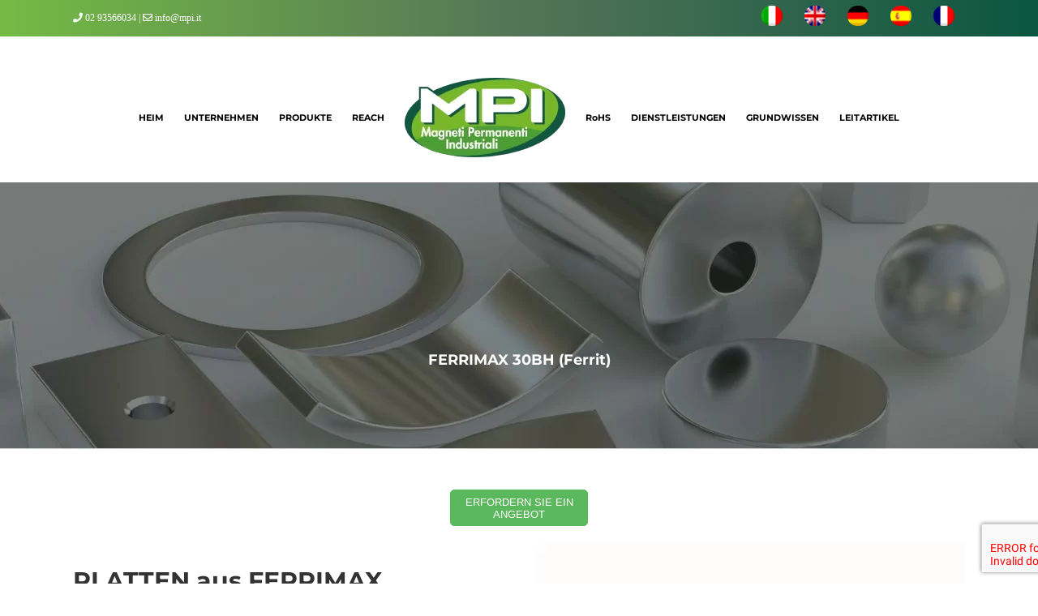

--- FILE ---
content_type: text/html; charset=UTF-8
request_url: https://www.mpimagnete.de/ferrimax-30bh-ferrit/?lang=de
body_size: 13500
content:
<!DOCTYPE html>
<html class="" lang="de-DE" prefix="og: http://ogp.me/ns# fb: http://ogp.me/ns/fb# og: http://ogp.me/ns#">
<head>
	<meta name="google-site-verification" content="RhWck_qwcQelXM1QWjvyqVMeFD-nRYy2p4uhh8RLOnM" />
	<meta name="google-site-verification" content="wA9qrcqf-cRz4HnCiI2qYoAFYLyhv-KqofC6HKmr6nc" />
	<meta name="google-site-verification" content="R5fjtsiwO8xrx3Fk5ndULarZQcucatuxjmDNi210t7M" />
	<meta name="google-site-verification" content="GfTobJYOKB9snSj5_dBU_t7Za3Mw_rW5BbWT_7m5Xbs" />
	<meta name="google-site-verification" content="fopra6MCvZUhkNk9CXGHU4gu11dAqTtOVa49gKiDb6k" />
	<meta http-equiv="X-UA-Compatible" content="IE=edge" />
	<meta http-equiv="Content-Type" content="text/html; charset=utf-8"/>
	<meta name="viewport" content="width=device-width, initial-scale=1" />
	<title>FERRIMAX 30BH (Ferrit) - Mpi</title>
<link rel="alternate" hreflang="it" href="https://www.mpi.it/ferrimax-30bh-ferrite/" />
<link rel="alternate" hreflang="en" href="https://www.mpimagnets.com/ferrimax-30bh-ferrite/" />
<link rel="alternate" hreflang="de" href="https://www.mpimagnete.de/ferrimax-30bh-ferrit/" />
<link rel="alternate" hreflang="es" href="https://www.mpiimanes.es/ferrimax-30bh-ferrita/" />
<link rel="alternate" hreflang="fr" href="https://www.mpiaimants.fr/ferrimax-30bh-ferrite/" />

<!-- This site is optimized with the Yoast SEO plugin v7.8 - https://yoast.com/wordpress/plugins/seo/ -->
<link rel="canonical" href="https://www.mpimagnete.de/ferrimax-30bh-ferrit/" />
<meta property="og:locale" content="de_DE" />
<meta property="og:type" content="article" />
<meta property="og:title" content="FERRIMAX 30BH (Ferrit) - Mpi" />
<meta property="og:url" content="https://www.mpimagnete.de/ferrimax-30bh-ferrit/" />
<meta property="og:site_name" content="Mpi" />
<meta name="twitter:card" content="summary_large_image" />
<meta name="twitter:title" content="FERRIMAX 30BH (Ferrit) - Mpi" />
<!-- / Yoast SEO plugin. -->

<link rel='dns-prefetch' href='//www.mpi.it' />
<link rel='dns-prefetch' href='//s.w.org' />
<link rel="alternate" type="application/rss+xml" title="Mpi &raquo; Feed" href="https://www.mpimagnete.de/feed/" />
<link rel="alternate" type="application/rss+xml" title="Mpi &raquo; Kommentar-Feed" href="https://www.mpimagnete.de/comments/feed/" />
		
		
		
		
				
		<meta property="og:title" content="FERRIMAX 30BH (Ferrit)"/>
		<meta property="og:type" content="article"/>
		<meta property="og:url" content="https://www.mpimagnete.de/ferrimax-30bh-ferrit/"/>
		<meta property="og:site_name" content="Mpi"/>
		<meta property="og:description" content="PLATTEN aus FERRIMAX 30BH (Ferrit)

 	mm. 20x20x5
 	mm. 48x22x10
 	mm. 75x16x10
 	mm. 100x16x12
 	mm. 90x34x20
 	mm. 50x50x25
 	mm. 150x100x5/10/12/15/25.4"/>

									<meta property="og:image" content="https://www.mpimagnete.de/wp-content/uploads//2023/11/MPI-LOGO-1.png"/>
									<script type="text/javascript">
			window._wpemojiSettings = {"baseUrl":"https:\/\/s.w.org\/images\/core\/emoji\/11\/72x72\/","ext":".png","svgUrl":"https:\/\/s.w.org\/images\/core\/emoji\/11\/svg\/","svgExt":".svg","source":{"concatemoji":"https:\/\/www.mpimagnete.de\/wp-includes\/js\/wp-emoji-release.min.js?ver=4.9.22"}};
			!function(e,a,t){var n,r,o,i=a.createElement("canvas"),p=i.getContext&&i.getContext("2d");function s(e,t){var a=String.fromCharCode;p.clearRect(0,0,i.width,i.height),p.fillText(a.apply(this,e),0,0);e=i.toDataURL();return p.clearRect(0,0,i.width,i.height),p.fillText(a.apply(this,t),0,0),e===i.toDataURL()}function c(e){var t=a.createElement("script");t.src=e,t.defer=t.type="text/javascript",a.getElementsByTagName("head")[0].appendChild(t)}for(o=Array("flag","emoji"),t.supports={everything:!0,everythingExceptFlag:!0},r=0;r<o.length;r++)t.supports[o[r]]=function(e){if(!p||!p.fillText)return!1;switch(p.textBaseline="top",p.font="600 32px Arial",e){case"flag":return s([55356,56826,55356,56819],[55356,56826,8203,55356,56819])?!1:!s([55356,57332,56128,56423,56128,56418,56128,56421,56128,56430,56128,56423,56128,56447],[55356,57332,8203,56128,56423,8203,56128,56418,8203,56128,56421,8203,56128,56430,8203,56128,56423,8203,56128,56447]);case"emoji":return!s([55358,56760,9792,65039],[55358,56760,8203,9792,65039])}return!1}(o[r]),t.supports.everything=t.supports.everything&&t.supports[o[r]],"flag"!==o[r]&&(t.supports.everythingExceptFlag=t.supports.everythingExceptFlag&&t.supports[o[r]]);t.supports.everythingExceptFlag=t.supports.everythingExceptFlag&&!t.supports.flag,t.DOMReady=!1,t.readyCallback=function(){t.DOMReady=!0},t.supports.everything||(n=function(){t.readyCallback()},a.addEventListener?(a.addEventListener("DOMContentLoaded",n,!1),e.addEventListener("load",n,!1)):(e.attachEvent("onload",n),a.attachEvent("onreadystatechange",function(){"complete"===a.readyState&&t.readyCallback()})),(n=t.source||{}).concatemoji?c(n.concatemoji):n.wpemoji&&n.twemoji&&(c(n.twemoji),c(n.wpemoji)))}(window,document,window._wpemojiSettings);
		</script>
		<style type="text/css">
img.wp-smiley,
img.emoji {
	display: inline !important;
	border: none !important;
	box-shadow: none !important;
	height: 1em !important;
	width: 1em !important;
	margin: 0 .07em !important;
	vertical-align: -0.1em !important;
	background: none !important;
	padding: 0 !important;
}
</style>
<link rel='stylesheet' id='contact-form-7-css'  href='https://www.mpimagnete.de/wp-content/plugins/contact-form-7/includes/css/styles.css?ver=5.0.2' type='text/css' media='all' />
<link rel='stylesheet' id='rs-plugin-settings-css'  href='https://www.mpimagnete.de/wp-content/plugins/revslider/public/assets/css/settings.css?ver=5.4.8' type='text/css' media='all' />
<style id='rs-plugin-settings-inline-css' type='text/css'>
#rs-demo-id {}
</style>
<link rel='stylesheet' id='wpos-slick-style-css'  href='https://www.mpimagnete.de/wp-content/plugins/wp-logo-showcase-responsive-slider-slider/assets/css/slick.css?ver=3.5.1' type='text/css' media='all' />
<link rel='stylesheet' id='wpls-public-style-css'  href='https://www.mpimagnete.de/wp-content/plugins/wp-logo-showcase-responsive-slider-slider/assets/css/wpls-public.css?ver=3.5.1' type='text/css' media='all' />
<link rel='stylesheet' id='wpml-menu-item-0-css'  href='//www.mpimagnete.de/wp-content/plugins/sitepress-multilingual-cms/templates/language-switchers/menu-item/style.css?ver=1' type='text/css' media='all' />
<link rel='stylesheet' id='wpml-cms-nav-css-css'  href='https://www.mpimagnete.de/wp-content/plugins/wpml-cms-nav/res/css/navigation.css?ver=1.4.23' type='text/css' media='all' />
<link rel='stylesheet' id='cms-navigation-style-base-css'  href='https://www.mpimagnete.de/wp-content/plugins/wpml-cms-nav/res/css/cms-navigation-base.css?ver=1.4.23' type='text/css' media='screen' />
<link rel='stylesheet' id='cms-navigation-style-css'  href='https://www.mpimagnete.de/wp-content/plugins/wpml-cms-nav/res/css/cms-navigation.css?ver=1.4.23' type='text/css' media='screen' />
<link rel='stylesheet' id='avada-stylesheet-css'  href='https://www.mpimagnete.de/wp-content/themes/Avada/assets/css/style.min.css?ver=5.5.2' type='text/css' media='all' />
<link rel='stylesheet' id='child-style-css'  href='https://www.mpimagnete.de/wp-content/themes/Avada-Child-Theme/style.css?ver=4.9.22' type='text/css' media='all' />
<!--[if lte IE 9]>
<link rel='stylesheet' id='avada-IE-fontawesome-css'  href='https://www.mpimagnete.de/wp-content/themes/Avada/includes/lib/assets/fonts/fontawesome/font-awesome.min.css?ver=5.5.2' type='text/css' media='all' />
<![endif]-->
<!--[if IE]>
<link rel='stylesheet' id='avada-IE-css'  href='https://www.mpimagnete.de/wp-content/themes/Avada/assets/css/ie.min.css?ver=5.5.2' type='text/css' media='all' />
<![endif]-->
<link rel='stylesheet' id='dflip-style-css'  href='https://www.mpimagnete.de/wp-content/plugins/3d-flipbook-dflip-lite/assets/css/dflip.min.css?ver=2.2.54' type='text/css' media='all' />
<link rel='stylesheet' id='fusion-dynamic-css-css'  href='https://www.mpimagnete.de/wp-content/uploads/fusion-styles/fusion-1312.min.css?timestamp=1763996004&#038;ver=4.9.22' type='text/css' media='all' />
<script type='text/javascript' src='https://www.mpimagnete.de/wp-includes/js/jquery/jquery.js?ver=1.12.4'></script>
<script type='text/javascript' src='https://www.mpimagnete.de/wp-includes/js/jquery/jquery-migrate.min.js?ver=1.4.1'></script>
<script type='text/javascript' src='https://www.mpimagnete.de/wp-content/plugins/revslider/public/assets/js/jquery.themepunch.tools.min.js?ver=5.4.8'></script>
<script type='text/javascript' src='https://www.mpimagnete.de/wp-content/plugins/revslider/public/assets/js/jquery.themepunch.revolution.min.js?ver=5.4.8'></script>
<script type='text/javascript'>
/* <![CDATA[ */
var wpml_sso = {"ajaxurl":"https:\/\/www.mpimagnete.de\/wp-admin\/admin-ajax.php","is_user_logged_in":"","current_user_id":"0","nonce":"aaacc2a5cf","is_expired":"1"};
/* ]]> */
</script>
<script type='text/javascript' src='https://www.mpimagnete.de/wp-content/plugins/sitepress-multilingual-cms/classes/request-handling/../../res/js/wpml-language-per-domain-sso.js?ver=4.9.22'></script>
<script type='text/javascript' src='https://www.mpimagnete.de/wp-content/themes/Avada/assets/js/custom-js.js?ver=4.9.22'></script>
<script type='text/javascript'>
/* <![CDATA[ */
var wpml_xdomain_data = {"css_selector":"wpml-ls-item","ajax_url":"https:\/\/www.mpimagnete.de\/wp-admin\/admin-ajax.php","current_lang":"de"};
/* ]]> */
</script>
<script type='text/javascript' src='https://www.mpimagnete.de/wp-content/plugins/sitepress-multilingual-cms/res/js/xdomain-data.js?ver=4.0.4'></script>
<link rel='https://api.w.org/' href='https://www.mpi.it/wp-json/' />
<link rel="EditURI" type="application/rsd+xml" title="RSD" href="https://www.mpimagnete.de/xmlrpc.php?rsd" />
<link rel="wlwmanifest" type="application/wlwmanifest+xml" href="https://www.mpimagnete.de/wp-includes/wlwmanifest.xml" /> 
<meta name="generator" content="WordPress 4.9.22" />
<link rel='shortlink' href='https://www.mpimagnete.de/?p=1312' />
<link rel="alternate" type="application/json+oembed" href="https://www.mpi.it/wp-json/oembed/1.0/embed?url=https%3A%2F%2Fwww.mpimagnete.de%2Fferrimax-30bh-ferrit%2F" />
<link rel="alternate" type="text/xml+oembed" href="https://www.mpi.it/wp-json/oembed/1.0/embed?url=https%3A%2F%2Fwww.mpimagnete.de%2Fferrimax-30bh-ferrit%2F&#038;format=xml" />
<meta name="generator" content="WPML ver:4.0.4 stt:1,4,3,27,2;" />
		<style type="text/css">.recentcomments a{display:inline !important;padding:0 !important;margin:0 !important;}</style>
		<meta name="generator" content="Powered by Slider Revolution 5.4.8 - responsive, Mobile-Friendly Slider Plugin for WordPress with comfortable drag and drop interface." />
		<link rel="icon" href="https://www.mpimagnete.de/wp-content/uploads//2018/07/logo-sticky-1-66x66.png" sizes="32x32" />
<link rel="icon" href="https://www.mpimagnete.de/wp-content/uploads//2018/07/logo-sticky-1.png" sizes="192x192" />
<link rel="apple-touch-icon-precomposed" href="https://www.mpimagnete.de/wp-content/uploads//2018/07/logo-sticky-1.png" />
<meta name="msapplication-TileImage" content="https://www.mpimagnete.de/wp-content/uploads//2018/07/logo-sticky-1.png" />
<script type="text/javascript">function setREVStartSize(e){									
						try{ e.c=jQuery(e.c);var i=jQuery(window).width(),t=9999,r=0,n=0,l=0,f=0,s=0,h=0;
							if(e.responsiveLevels&&(jQuery.each(e.responsiveLevels,function(e,f){f>i&&(t=r=f,l=e),i>f&&f>r&&(r=f,n=e)}),t>r&&(l=n)),f=e.gridheight[l]||e.gridheight[0]||e.gridheight,s=e.gridwidth[l]||e.gridwidth[0]||e.gridwidth,h=i/s,h=h>1?1:h,f=Math.round(h*f),"fullscreen"==e.sliderLayout){var u=(e.c.width(),jQuery(window).height());if(void 0!=e.fullScreenOffsetContainer){var c=e.fullScreenOffsetContainer.split(",");if (c) jQuery.each(c,function(e,i){u=jQuery(i).length>0?u-jQuery(i).outerHeight(!0):u}),e.fullScreenOffset.split("%").length>1&&void 0!=e.fullScreenOffset&&e.fullScreenOffset.length>0?u-=jQuery(window).height()*parseInt(e.fullScreenOffset,0)/100:void 0!=e.fullScreenOffset&&e.fullScreenOffset.length>0&&(u-=parseInt(e.fullScreenOffset,0))}f=u}else void 0!=e.minHeight&&f<e.minHeight&&(f=e.minHeight);e.c.closest(".rev_slider_wrapper").css({height:f})					
						}catch(d){console.log("Failure at Presize of Slider:"+d)}						
					};</script>
		<style type="text/css" id="wp-custom-css">
			h1.titolo-home {
    font-size: 28px;
    text-align: center;
    text-transform: uppercase;
    margin-bottom: 0px;
    margin-top: 25px;
    color: #005212;
}

.rs-fullvideo-cover{
	background:#0000005c!important;
}

.pagination.clearfix {
    display: none!important;
}


@media (max-width: 390px){
img.img-responsive.wp-image-14007{
	max-width:50%!important;
}
}


a.fusion-button.button-flat.fusion-button-square.button-large.button-default.button-1.pulsante-chisiamo {
    background-color: #005212!important;
}

.tp-bgimg.defaultimg {
	display: flex;
  align-items: center;
  padding: 0 60px;
}

.tp-bgimg.defaultimg::before{
	content: '';
  position: absolute;
  top: 0;
  left: 0;
  width: 100%;
  height: 100%;
  background-color: rgba(0,0,0,0.4);
}

a.fusion-button.button-flat.fusion-button-round.button-large.button-default.button-2{
	background-color: #005212!important;
}


a.fusion-button.button-flat.fusion-button-round.button-large.button-default{
	background-color: #005212!important;
}

form.post-password-form {
    margin-top: 100px;
    margin-bottom: 100px;
	font-weight: 500;
}
.fusion-tabs.section_remove.vertical-tabs{
	display: none;
}		</style>
	
		
	<script type="text/javascript">
		var doc = document.documentElement;
		doc.setAttribute('data-useragent', navigator.userAgent);
	</script>
<!-- Google Tag Manager -->

<script>(function(w,d,s,l,i){w[l]=w[l]||[];w[l].push({'gtm.start':

new Date().getTime(),event:'gtm.js'});var f=d.getElementsByTagName(s)[0],

j=d.createElement(s),dl=l!='dataLayer'?'&l='+l:'';j.async=true;j.src=

'https://www.googletagmanager.com/gtm.js?id='+i+dl;f.parentNode.insertBefore(j,f);

})(window,document,'script','dataLayer','GTM-K8LSXC6L');</script>

<!-- End Google Tag Manager -->
	<!-- Google Tag Manager -->
<script>(function(w,d,s,l,i){w[l]=w[l]||[];w[l].push({'gtm.start':
new Date().getTime(),event:'gtm.js'});var f=d.getElementsByTagName(s)[0],
j=d.createElement(s),dl=l!='dataLayer'?'&l='+l:'';j.async=true;j.src=
'https://www.googletagmanager.com/gtm.js?id='+i+dl;f.parentNode.insertBefore(j,f);
})(window,document,'script','dataLayer','GTM-KZ5WQFD');</script>
<!-- End Google Tag Manager -->	<meta name="google-site-verification" content="Qh2CdRnPjilZiLMnjd70PZ-pGOM-hs2pB9eOtxtHyfY" />
	<meta name="google-site-verification" content="JsgAoEKPNNGXQexCsp1bFAHqrVAsVgX_TZkEuHZAZEs" />
	<meta name="google-site-verification" content="9FmzmQy0XEoQ-DA9HKVBzYM4VtgmqmuafRfhm7OuFW0" />
	<meta name="google-site-verification" content="ujZusYGjTvteIqFiFUqZoc6hPukrrTWDeec6ItSF7Nw" />
	<meta name="google-site-verification" content="JajdamOVa0yEqAaWwDh59Ldm1K8Fxbh4birfxGKOfUQ" />
<!-- Global site tag (gtag.js) - Google Analytics -->
<script async src='https://www.googletagmanager.com/gtag/js?id=UA-50484959-27'></script>
<script>
  window.dataLayer = window.dataLayer || [];
  function gtag(){dataLayer.push(arguments);}
  gtag('js', new Date());

  gtag('config', 'UA-122647892-3', { 'anonymize_ip': true });
  gtag('config', 'UA-50484959-27', { 'anonymize_ip': true });
</script>
<script src="https://www.google.com/recaptcha/api.js?hl=de" async defer></script>

</head>

<body class="page-template-default page page-id-1312 fusion-image-hovers fusion-body ltr no-tablet-sticky-header no-mobile-sticky-header no-mobile-slidingbar no-mobile-totop mobile-logo-pos-left layout-wide-mode fusion-top-header menu-text-align-center mobile-menu-design-modern fusion-show-pagination-text fusion-header-layout-v7 avada-responsive avada-footer-fx-none fusion-search-form-classic fusion-avatar-square">
	<a class="skip-link screen-reader-text" href="#content">Skip to content</a>
				<div id="wrapper" class="">
		<div id="home" style="position:relative;top:-1px;"></div>
		
			<header class="fusion-header-wrapper">
				<div class="fusion-header-v7 fusion-logo-left fusion-sticky-menu- fusion-sticky-logo-1 fusion-mobile-logo-  fusion-mobile-menu-design-modern">
					
<div class="fusion-secondary-header">
	<div class="fusion-row">
					<div class="fusion-alignleft">
				<div class="fusion-contact-info"><i class="fa fa-phone" aria-hidden="true"></i>  <a href="tel:+390293566034">02 93566034</a>  |  <a href="mailto:info@mpi.it"><i class="fa fa-envelope-o" aria-hidden="true"></i>  info@mpi.it</a></div>			</div>
							<div class="fusion-alignright">
				<nav class="fusion-secondary-menu" role="navigation" aria-label="Secondary Menu"><ul role="menubar" id="menu-top-navigation-menu" class="menu"><li role="menuitem"  id="menu-item-wpml-ls-24-it"  class="menu-item wpml-ls-slot-24 wpml-ls-item wpml-ls-item-it wpml-ls-menu-item wpml-ls-first-item menu-item-type-wpml_ls_menu_item menu-item-object-wpml_ls_menu_item menu-item-wpml-ls-24-it"  data-classes="menu-item" ><a  href="https://www.mpi.it/ferrimax-30bh-ferrite/" class="fusion-bar-highlight"><span class="menu-text"><img class="wpml-ls-flag" src="https://www.mpimagnete.de/wp-content/plugins/sitepress-multilingual-cms/res/flags/it.png" alt="it" title="Italiano"></span></a></li><li role="menuitem"  id="menu-item-wpml-ls-24-en"  class="menu-item wpml-ls-slot-24 wpml-ls-item wpml-ls-item-en wpml-ls-menu-item menu-item-type-wpml_ls_menu_item menu-item-object-wpml_ls_menu_item menu-item-wpml-ls-24-en"  data-classes="menu-item" ><a  href="https://www.mpimagnets.com/ferrimax-30bh-ferrite/" class="fusion-bar-highlight"><span class="menu-text"><img class="wpml-ls-flag" src="https://www.mpimagnete.de/wp-content/plugins/sitepress-multilingual-cms/res/flags/en.png" alt="en" title="English"></span></a></li><li role="menuitem"  id="menu-item-wpml-ls-24-de"  class="menu-item wpml-ls-slot-24 wpml-ls-item wpml-ls-item-de wpml-ls-current-language wpml-ls-menu-item menu-item-type-wpml_ls_menu_item menu-item-object-wpml_ls_menu_item menu-item-wpml-ls-24-de"  data-classes="menu-item" ><a  href="https://www.mpimagnete.de/ferrimax-30bh-ferrit/" class="fusion-bar-highlight"><span class="menu-text"><img class="wpml-ls-flag" src="https://www.mpimagnete.de/wp-content/plugins/sitepress-multilingual-cms/res/flags/de.png" alt="de" title="Deutsch"></span></a></li><li role="menuitem"  id="menu-item-wpml-ls-24-es"  class="menu-item wpml-ls-slot-24 wpml-ls-item wpml-ls-item-es wpml-ls-menu-item menu-item-type-wpml_ls_menu_item menu-item-object-wpml_ls_menu_item menu-item-wpml-ls-24-es"  data-classes="menu-item" ><a  href="https://www.mpiimanes.es/ferrimax-30bh-ferrita/" class="fusion-bar-highlight"><span class="menu-text"><img class="wpml-ls-flag" src="https://www.mpimagnete.de/wp-content/plugins/sitepress-multilingual-cms/res/flags/es.png" alt="es" title="Español"></span></a></li><li role="menuitem"  id="menu-item-wpml-ls-24-fr"  class="menu-item wpml-ls-slot-24 wpml-ls-item wpml-ls-item-fr wpml-ls-menu-item wpml-ls-last-item menu-item-type-wpml_ls_menu_item menu-item-object-wpml_ls_menu_item menu-item-wpml-ls-24-fr"  data-classes="menu-item" ><a  href="https://www.mpiaimants.fr/ferrimax-30bh-ferrite/" class="fusion-bar-highlight"><span class="menu-text"><img class="wpml-ls-flag" src="https://www.mpimagnete.de/wp-content/plugins/sitepress-multilingual-cms/res/flags/fr.png" alt="fr" title="Français"></span></a></li></ul></nav><nav class="fusion-mobile-nav-holder fusion-mobile-menu-text-align-left"></nav>			</div>
			</div>
</div>

<div class="fusion-header-sticky-height"></div>
<div class="fusion-header" >
	<div class="fusion-row fusion-middle-logo-menu">
				<nav class="fusion-main-menu" aria-label="Main Menu"><ul role="menubar" id="menu-main-menu-de" class="fusion-menu fusion-middle-logo-ul"><li role="menuitem"  id="menu-item-14896"  class="menu-item menu-item-type-custom menu-item-object-custom menu-item-home menu-item-14896"  ><a  href="https://www.mpimagnete.de/" class="fusion-top-level-link fusion-bar-highlight"><span class="menu-text">HEIM</span></a></li><li role="menuitem"  id="menu-item-1638"  class="menu-item menu-item-type-custom menu-item-object-custom menu-item-has-children menu-item-1638 fusion-dropdown-menu"  ><a  href="#" class="fusion-top-level-link fusion-bar-highlight"><span class="menu-text">UNTERNEHMEN</span></a><ul role="menu" class="sub-menu"><li role="menuitem"  id="menu-item-1639"  class="menu-item menu-item-type-post_type menu-item-object-page menu-item-1639 fusion-dropdown-submenu"  ><a  href="https://www.mpimagnete.de/ueber-uns/" class="fusion-bar-highlight"><span>Über Uns</span></a></li><li role="menuitem"  id="menu-item-1640"  class="menu-item menu-item-type-post_type menu-item-object-page menu-item-1640 fusion-dropdown-submenu"  ><a  href="https://www.mpimagnete.de/ethik-kodex/" class="fusion-bar-highlight"><span>Ethik Kodex</span></a></li><li role="menuitem"  id="menu-item-1641"  class="menu-item menu-item-type-post_type menu-item-object-page menu-item-1641 fusion-dropdown-submenu"  ><a  href="https://www.mpimagnete.de/zertifizierungen/" class="fusion-bar-highlight"><span>Zertifizierungen</span></a></li><li role="menuitem"  id="menu-item-17197"  class="menu-item menu-item-type-custom menu-item-object-custom menu-item-17197 fusion-dropdown-submenu"  ><a  href="https://www.mpimagnete.de/whistleblowing-policy/" class="fusion-bar-highlight"><span>Whistleblowing Policy</span></a></li><li role="menuitem"  id="menu-item-4114"  class="menu-item menu-item-type-post_type menu-item-object-page menu-item-4114 fusion-dropdown-submenu"  ><a  href="https://www.mpimagnete.de/unternehmenspolitik/" class="fusion-bar-highlight"><span>Unternehmenspolitik</span></a></li><li role="menuitem"  id="menu-item-1642"  class="menu-item menu-item-type-post_type menu-item-object-page menu-item-1642 fusion-dropdown-submenu"  ><a  href="https://www.mpimagnete.de/team/" class="fusion-bar-highlight"><span>Team</span></a></li><li role="menuitem"  id="menu-item-1643"  class="menu-item menu-item-type-post_type menu-item-object-page menu-item-1643 fusion-dropdown-submenu"  ><a  href="https://www.mpimagnete.de/partner/" class="fusion-bar-highlight"><span>Partner</span></a></li></ul></li><li role="menuitem"  id="menu-item-1644"  class="menu-item menu-item-type-post_type menu-item-object-page menu-item-has-children menu-item-1644 fusion-dropdown-menu"  ><a  href="https://www.mpimagnete.de/produkte/" class="fusion-top-level-link fusion-bar-highlight"><span class="menu-text">PRODUKTE</span></a><ul role="menu" class="sub-menu"><li role="menuitem"  id="menu-item-1645"  class="menu-item menu-item-type-post_type menu-item-object-page menu-item-1645 fusion-dropdown-submenu"  ><a  href="https://www.mpimagnete.de/mpn-ndfeb/" class="fusion-bar-highlight"><span>MPN (NdFeB)</span></a></li><li role="menuitem"  id="menu-item-1646"  class="menu-item menu-item-type-post_type menu-item-object-page menu-item-1646 fusion-dropdown-submenu"  ><a  href="https://www.mpimagnete.de/ferrimax/" class="fusion-bar-highlight"><span>Ferrimax</span></a></li><li role="menuitem"  id="menu-item-1647"  class="menu-item menu-item-type-post_type menu-item-object-page menu-item-1647 fusion-dropdown-submenu"  ><a  href="https://www.mpimagnete.de/mps-smco/" class="fusion-bar-highlight"><span>MPS (SmCO)</span></a></li><li role="menuitem"  id="menu-item-1648"  class="menu-item menu-item-type-post_type menu-item-object-page menu-item-1648 fusion-dropdown-submenu"  ><a  href="https://www.mpimagnete.de/alnico/" class="fusion-bar-highlight"><span>Alnico</span></a></li><li role="menuitem"  id="menu-item-1649"  class="menu-item menu-item-type-post_type menu-item-object-page menu-item-1649 fusion-dropdown-submenu"  ><a  href="https://www.mpimagnete.de/neoplast/" class="fusion-bar-highlight"><span>Neoplast</span></a></li><li role="menuitem"  id="menu-item-1650"  class="menu-item menu-item-type-post_type menu-item-object-page menu-item-1650 fusion-dropdown-submenu"  ><a  href="https://www.mpimagnete.de/ferplastic/" class="fusion-bar-highlight"><span>Ferplastic</span></a></li><li role="menuitem"  id="menu-item-1651"  class="menu-item menu-item-type-post_type menu-item-object-page menu-item-1651 fusion-dropdown-submenu"  ><a  href="https://www.mpimagnete.de/plastimag/" class="fusion-bar-highlight"><span>Plastimag</span></a></li><li role="menuitem"  id="menu-item-1652"  class="menu-item menu-item-type-post_type menu-item-object-page menu-item-1652 fusion-dropdown-submenu"  ><a  href="https://www.mpimagnete.de/neorub/" class="fusion-bar-highlight"><span>Neorub</span></a></li><li role="menuitem"  id="menu-item-1653"  class="menu-item menu-item-type-post_type menu-item-object-page menu-item-1653 fusion-dropdown-submenu"  ><a  href="https://www.mpimagnete.de/oxidpulver/" class="fusion-bar-highlight"><span>Oxidpulver</span></a></li><li role="menuitem"  id="menu-item-1657"  class="menu-item menu-item-type-custom menu-item-object-custom menu-item-has-children menu-item-1657 fusion-dropdown-submenu"  ><a  href="#" class="fusion-bar-highlight"><span>Ausrüstung</span></a><ul role="menu" class="sub-menu"><li role="menuitem"  id="menu-item-1659"  class="menu-item menu-item-type-post_type menu-item-object-page menu-item-1659"  ><a  href="https://www.mpimagnete.de/digitales-hand-gaussmeter-gs20/" class="fusion-bar-highlight"><span>Digitales Hand-Gaußmeter GS20</span></a></li><li role="menuitem"  id="menu-item-1660"  class="menu-item menu-item-type-post_type menu-item-object-page menu-item-1660"  ><a  href="https://www.mpimagnete.de/polaritaetstift/" class="fusion-bar-highlight"><span>PolaritätStift</span></a></li><li role="menuitem"  id="menu-item-1661"  class="menu-item menu-item-type-post_type menu-item-object-page menu-item-1661"  ><a  href="https://www.mpimagnete.de/magnetfelder-karte/" class="fusion-bar-highlight"><span>Magnetfelder-Karte</span></a></li></ul></li><li role="menuitem"  id="menu-item-1658"  class="menu-item menu-item-type-post_type menu-item-object-page menu-item-1658 fusion-dropdown-submenu"  ><a  href="https://www.mpimagnete.de/allgemeine-lieferbedingungen/" class="fusion-bar-highlight"><span>Allgemeine Lieferbedingungen</span></a></li><li role="menuitem"  id="menu-item-3010"  class="menu-item menu-item-type-post_type menu-item-object-page menu-item-3010 fusion-dropdown-submenu"  ><a  href="https://www.mpimagnete.de/brochure/" class="fusion-bar-highlight"><span>Brochure</span></a></li></ul></li><li role="menuitem"  id="menu-item-3484"  class="menu-item menu-item-type-post_type menu-item-object-page menu-item-3484"  ><a  href="https://www.mpimagnete.de/reach/" class="fusion-top-level-link fusion-bar-highlight"><span class="menu-text">REACH</span></a></li>	<li class="fusion-middle-logo-menu-logo fusion-logo" data-margin-top="31px" data-margin-bottom="31px" data-margin-left="0px" data-margin-right="0px">
			<a class="fusion-logo-link"  href="https://www.mpimagnete.de/" >

						<!-- standard logo -->
			<img src="https://www.mpimagnete.de/wp-content/uploads//2023/11/MPI-LOGO-1.png" srcset="https://www.mpimagnete.de/wp-content/uploads//2023/11/MPI-LOGO-1.png 1x" width="198" height="98" alt="Mpi Logo" retina_logo_url="" class="fusion-standard-logo" />

			
							<!-- sticky header logo -->
				<img src="https://www.mpimagnete.de/wp-content/uploads//2023/11/MPI-LOGO-1.png" srcset="https://www.mpimagnete.de/wp-content/uploads//2023/11/MPI-LOGO-1.png 1x" width="198" height="98" alt="Mpi Logo" retina_logo_url="" class="fusion-sticky-logo" />
					</a>
		</li><li role="menuitem"  id="menu-item-3604"  class="menu-item menu-item-type-post_type menu-item-object-page menu-item-3604"  ><a  href="https://www.mpimagnete.de/rohs/" class="fusion-top-level-link fusion-bar-highlight"><span class="menu-text">RoHS</span></a></li><li role="menuitem"  id="menu-item-1662"  class="menu-item menu-item-type-custom menu-item-object-custom menu-item-has-children menu-item-1662 fusion-dropdown-menu"  ><a  href="#" class="fusion-top-level-link fusion-bar-highlight"><span class="menu-text">DIENSTLEISTUNGEN</span></a><ul role="menu" class="sub-menu"><li role="menuitem"  id="menu-item-1663"  class="menu-item menu-item-type-post_type menu-item-object-page menu-item-1663 fusion-dropdown-submenu"  ><a  href="https://www.mpimagnete.de/labor/" class="fusion-bar-highlight"><span>Labor</span></a></li><li role="menuitem"  id="menu-item-1664"  class="menu-item menu-item-type-post_type menu-item-object-page menu-item-1664 fusion-dropdown-submenu"  ><a  href="https://www.mpimagnete.de/magnetisierung/" class="fusion-bar-highlight"><span>Magnetisierung</span></a></li><li role="menuitem"  id="menu-item-13725"  class="menu-item menu-item-type-post_type menu-item-object-page menu-item-13725 fusion-dropdown-submenu"  ><a  href="https://www.mpimagnete.de/magnetische-charakterisierung/" class="fusion-bar-highlight"><span>Magnetische charakterisierung</span></a></li><li role="menuitem"  id="menu-item-1665"  class="menu-item menu-item-type-post_type menu-item-object-page menu-item-1665 fusion-dropdown-submenu"  ><a  href="https://www.mpimagnete.de/planung/" class="fusion-bar-highlight"><span>Planung</span></a></li><li role="menuitem"  id="menu-item-4292"  class="menu-item menu-item-type-post_type menu-item-object-page menu-item-4292 fusion-dropdown-submenu"  ><a  href="https://www.mpimagnete.de/store/" class="fusion-bar-highlight"><span>Store</span></a></li><li role="menuitem"  id="menu-item-1666"  class="menu-item menu-item-type-post_type menu-item-object-page menu-item-1666 fusion-dropdown-submenu"  ><a  href="https://www.mpimagnete.de/sicherheitsdatenblatt/" class="fusion-bar-highlight"><span>Sicherheitsdatenblatt</span></a></li><li role="menuitem"  id="menu-item-1667"  class="menu-item menu-item-type-post_type menu-item-object-page menu-item-1667 fusion-dropdown-submenu"  ><a  href="https://www.mpimagnete.de/datenblatt-zu-erfordern/" class="fusion-bar-highlight"><span>Datenblatt zu erfordern</span></a></li></ul></li><li role="menuitem"  id="menu-item-3006"  class="menu-item menu-item-type-custom menu-item-object-custom menu-item-has-children menu-item-3006 fusion-dropdown-menu"  ><a  href="#" class="fusion-top-level-link fusion-bar-highlight"><span class="menu-text">GRUNDWISSEN</span></a><ul role="menu" class="sub-menu"><li role="menuitem"  id="menu-item-1654"  class="menu-item menu-item-type-post_type menu-item-object-page menu-item-1654 fusion-dropdown-submenu"  ><a  href="https://www.mpimagnete.de/toepassingsgebieden-van-magnetisme/" class="fusion-bar-highlight"><span>Toepassingsgebieden van magnetisme</span></a></li><li role="menuitem"  id="menu-item-1655"  class="menu-item menu-item-type-post_type menu-item-object-page menu-item-1655 fusion-dropdown-submenu"  ><a  href="https://www.mpimagnete.de/gebrauchsratschlaege/" class="fusion-bar-highlight"><span>Gebrauchsratschläge</span></a></li><li role="menuitem"  id="menu-item-1656"  class="menu-item menu-item-type-post_type menu-item-object-page menu-item-1656 fusion-dropdown-submenu"  ><a  href="https://www.mpimagnete.de/glossar/" class="fusion-bar-highlight"><span>Glossar</span></a></li></ul></li><li role="menuitem"  id="menu-item-1668"  class="menu-item menu-item-type-custom menu-item-object-custom menu-item-has-children menu-item-1668 fusion-dropdown-menu"  ><a  href="#" class="fusion-top-level-link fusion-bar-highlight"><span class="menu-text">LEITARTIKEL</span></a><ul role="menu" class="sub-menu"><li role="menuitem"  id="menu-item-1669"  class="menu-item menu-item-type-post_type menu-item-object-page menu-item-1669 fusion-dropdown-submenu"  ><a  href="https://www.mpimagnete.de/news/" class="fusion-bar-highlight"><span>News</span></a></li></ul></li></ul></nav>		<div class="fusion-mobile-menu-icons">
							<a href="#" class="fusion-icon fusion-icon-bars" aria-label="Toggle mobile menu"></a>
		
		
		
			</div>

<nav class="fusion-mobile-nav-holder fusion-mobile-menu-text-align-left"></nav>

			</div>
</div>
				</div>
				<div class="fusion-clearfix"></div>
			</header>
					
		
		<div id="sliders-container">
					</div>
				
		
					<div class="fusion-page-title-bar fusion-page-title-bar-none fusion-page-title-bar-center">
	<div class="fusion-page-title-row">
		<div class="fusion-page-title-wrapper">
			<div class="fusion-page-title-captions">

																			<h1 style="text-transform: initial;" class="entry-title">FERRIMAX 30BH (Ferrit)</h1>
                    <p class="ma-custom-subtitle"></p>
									
													
			</div>

			
		</div>
	</div>
</div>
		
		
				        
		<main id="main" role="main" class="clearfix " style="">
			<div class="fusion-row" style="">
<script src='https://www.google.com/recaptcha/api.js?render=6LcQanoUAAAAADUfmVIOiHqoxb_DPK8KeHkV0rtV'></script><section id="content" style="width: 100%;">
					<div id="post-1312" class="post-1312 page type-page status-publish hentry">
			
			<span class="entry-title rich-snippet-hidden">
			FERRIMAX 30BH (Ferrit)		</span>
	
	
	
																			
			<div class="post-content">
				<div class="fusion-fullwidth fullwidth-box nonhundred-percent-fullwidth non-hundred-percent-height-scrolling"  style='background-color: rgba(255,255,255,0);background-position: center center;background-repeat: no-repeat;padding-top:0px;padding-right:0px;padding-bottom:0px;padding-left:0px;margin-top: 50px;'><div class="fusion-builder-row fusion-row "><div  class="fusion-layout-column fusion_builder_column fusion_builder_column_1_1  fusion-one-full fusion-column-first fusion-column-last 1_1"  style='margin-top:0px;margin-bottom:20px;'>
					<div class="fusion-column-wrapper" style="padding: 0px 0px 0px 0px;background-position:left top;background-repeat:no-repeat;-webkit-background-size:cover;-moz-background-size:cover;-o-background-size:cover;background-size:cover;"  data-bg-url="">
						<center><a class="pum-trigger  popmake-3300 "  data-do-default=""><button style="background-color: #5cb85c; color: white; width: 170px; height: 45px; border: 1px solid #5cb85c; border-radius: 5px; cursor: pointer; outline: none;">ERFORDERN SIE EIN ANGEBOT</button></a></center><div class="fusion-clearfix"></div>

					</div>
				</div></div></div><div class="fusion-fullwidth fullwidth-box nonhundred-percent-fullwidth non-hundred-percent-height-scrolling"  style='background-color: rgba(255,255,255,0);background-position: center center;background-repeat: no-repeat;padding-top:0px;padding-right:0px;padding-bottom:0px;padding-left:0px;'><div class="fusion-builder-row fusion-row "><div  class="fusion-layout-column fusion_builder_column fusion_builder_column_1_2  fusion-one-half fusion-column-first 1_2"  style='margin-top:0px;margin-bottom:20px;width:50%;width:calc(50% - ( ( 4% ) * 0.5 ) );margin-right: 4%;'>
					<div class="fusion-column-wrapper" style="padding: 0px 0px 0px 0px;background-position:left top;background-repeat:no-repeat;-webkit-background-size:cover;-moz-background-size:cover;-o-background-size:cover;background-size:cover;"  data-bg-url="">
						<div class="fusion-text"><h3><strong>PLATTEN aus FERRIMAX 30BH </strong><strong>(Ferrit)</strong></h3>
<ul>
<li>mm. 20x20x5</li>
<li>mm. 48x22x10</li>
<li>mm. 75x16x10</li>
<li>mm. 100x16x12</li>
<li>mm. 90x34x20</li>
<li>mm. 50x50x25</li>
<li>mm. 150x100x5/10/12/15/25.4</li>
</ul>
</div><div class="fusion-clearfix"></div>

					</div>
				</div><div  class="fusion-layout-column fusion_builder_column fusion_builder_column_1_2  fusion-one-half fusion-column-last 1_2"  style='margin-top:0px;margin-bottom:20px;width:50%;width:calc(50% - ( ( 4% ) * 0.5 ) );'>
					<div class="fusion-column-wrapper" style="padding: 0px 0px 0px 0px;background-position:left top;background-repeat:no-repeat;-webkit-background-size:cover;-moz-background-size:cover;-o-background-size:cover;background-size:cover;"  data-bg-url="">
						<span class="fusion-imageframe imageframe-none imageframe-1 hover-type-none"><img src="https://www.mpimagnete.de/wp-content/uploads//2024/09/Ferrite-1200x960.jpg" width="1200" height="960" alt="" title="Ferrite" class="img-responsive wp-image-17063" srcset="https://www.mpimagnete.de/wp-content/uploads/2024/09/Ferrite-200x160.jpg 200w, https://www.mpimagnete.de/wp-content/uploads/2024/09/Ferrite-400x320.jpg 400w, https://www.mpimagnete.de/wp-content/uploads/2024/09/Ferrite-600x480.jpg 600w, https://www.mpimagnete.de/wp-content/uploads/2024/09/Ferrite-800x640.jpg 800w, https://www.mpimagnete.de/wp-content/uploads/2024/09/Ferrite-1200x960.jpg 1200w, https://www.mpimagnete.de/wp-content/uploads//2024/09/Ferrite.jpg 7139w" sizes="(max-width: 1200px) 100vw, 600px" /></span><div class="fusion-clearfix"></div>

					</div>
				</div></div></div>
							</div>
																													</div>
		</section>
					
				</div>  <!-- fusion-row -->
			</main>  <!-- #main -->
			
			
			
										
				<div class="fusion-footer">
						
	<footer role="contentinfo" class="fusion-footer-widget-area fusion-widget-area">
		<div class="fusion-row">
			<div class="fusion-columns fusion-columns-3 fusion-widget-area">
				
																									<div class="fusion-column col-lg-4 col-md-4 col-sm-4">
							<section id="text_icl-14" class="fusion-footer-widget-column widget widget_text_icl">		<div class="textwidget"><p style="    font-family: 'Montserrat'; font-size: 17px; font-weight: 700; line-height: 1.5; letter-spacing: 0px;">ABONNIEREN SIE UNSEREN <a href="/gdpr-and-newsletter/" style="color: #a0ce4e;">NEWSLETTER</a></p>

<a class="fusion-button button-flat fusion-button-square button-large button-default button-1 buttonwhite" href="/gdpr-and-newsletter/" target="_self"><span style="color: white;">Abonnieren</span></a>
</div>
		<div style="clear:both;"></div></section>																					</div>
																										<div class="fusion-column col-lg-4 col-md-4 col-sm-4">
							<section id="text_icl-4" class="fusion-footer-widget-column widget widget_text_icl"><h4 class="widget-title">Kontakte</h4>		<div class="textwidget"><div itemscope="" itemtype="http://schema.org/Organization">
      <div itemprop="brand" itemscope="" itemtype="http://schema.org/brand">
         <span itemprop="name"> MPI Magneti Permanenti Industriali Srl</span>
      </div>
         <div itemprop="address" itemscope="" itemtype="http://schema.org/PostalAddress">
         <span itemprop="streetAddress">Via G.B.Vico, 25/B</span><br>
         <span itemprop="postalCode">20007</span> - 
         <span itemprop="addressLocality">Cornaredo (MI)</span> - 
         Italy<br>
         Tel. <a href="tel:+390293566034"><span itemprop="telephone">+39 02 93566034</span></a><br><span itemprop="faxNumber">Fax +39 02 93561592</span><br>
         <a href="mailto:info@mpi.it"><span itemprop="email">info@mpi.it</span></a><br>
    </div>
         <span itemprop="vatID">P.I. 07684030153</span><br>
</div>
</div>
		<div style="clear:both;"></div></section>																					</div>
																										<div class="fusion-column fusion-column-last col-lg-4 col-md-4 col-sm-4">
							<section id="text_icl-9" class="fusion-footer-widget-column widget widget_text_icl"><h4 class="widget-title">Bleibt dabei</h4>		<div class="textwidget"><a href="https://www.facebook.com/pages/MPI-Magneti/200349930113035" target="_blank"><i class="fa fa-facebook-square"></i></a> <a href="https://www.youtube.com/user/MPIsrl" target="_blank"><i class="fa fa-youtube-square"></i></a> <a href="https://www.linkedin.com/in/m-p-i-magneti-permanenti-industriali-s-r-l-a1067092/" target="_blank"><i class="fa fa-linkedin-square"></i></a><br><br>
<a href="/virtuelle-tour/"> Virtuelle Tour vom Labor</a><br>
<a href="/privacy/"> GDPR </a><br>
<a href="https://ethicpoint.eu/mpi-eng/">Whistlebloing</a><br>
<a href="/ethik-kodex/"> Downloaden Sie das Ethik-Kodex</a><br>
<a href="/zertifizierungen/"> Qualitätszertifikat</a><br>
<a href="/brochure/"> Downloaden Sie den Katalog</a></div>
		<div style="clear:both;"></div></section>																					</div>
																																				
				<div class="fusion-clearfix"></div>
			</div> <!-- fusion-columns -->
		</div> <!-- fusion-row -->
	</footer> <!-- fusion-footer-widget-area -->

	
	<footer id="footer" class="fusion-footer-copyright-area fusion-footer-copyright-center">
		<div class="fusion-row">
			<div class="fusion-copyright-content">

				<div class="fusion-copyright-notice">
		<div>
		Sito web realizzato ed ottimizzato da <a href="https://www.prismi.net" target="_blank" rel="nofollow">PRISMI S.p.A.</a>	</div>
</div>
<div class="fusion-social-links-footer">
	</div>

			</div> <!-- fusion-fusion-copyright-content -->
		</div> <!-- fusion-row -->
	</footer> <!-- #footer -->
				</div> <!-- fusion-footer -->
			
								</div> <!-- wrapper -->

								<a class="fusion-one-page-text-link fusion-page-load-link"></a>

					<script src="https://www.google.com/recaptcha/api.js?render=6LfMaI4aAAAAAPUnoIK8vKfmUfQ_rGeJK0rDh6P5"></script>
			<script type="text/javascript">
			( function( grecaptcha ) {

				var anr_onloadCallback = function() {
					grecaptcha.execute(
						'6LfMaI4aAAAAAPUnoIK8vKfmUfQ_rGeJK0rDh6P5',
						{ action: 'advanced_nocaptcha_recaptcha' }
					).then( function( token ) {
						for ( var i = 0; i < document.forms.length; i++ ) {
							var form = document.forms[i];
							var captcha = form.querySelector( 'input[name="g-recaptcha-response"]' );
							if ( null === captcha )
								continue;

							captcha.value = token;
						}
					});
				};

				grecaptcha.ready( anr_onloadCallback );

				document.addEventListener( 'wpcf7submit', anr_onloadCallback, false );
				if ( typeof wc_checkout_params !== 'undefined' ) {
					jQuery( document.body ).on( 'checkout_error', anr_onloadCallback );
				}

			} )( grecaptcha );
			</script>
							<script type="text/javascript">
				jQuery( document ).ready( function() {
					var ajaxurl = 'https://www.mpimagnete.de/wp-admin/admin-ajax.php';
					if ( 0 < jQuery( '.fusion-login-nonce' ).length ) {
						jQuery.get( ajaxurl, { 'action': 'fusion_login_nonce' }, function( response ) {
							jQuery( '.fusion-login-nonce' ).html( response );
						});
					}
				});
				</script>
				<script type='text/javascript'>
/* <![CDATA[ */
var wpcf7 = {"apiSettings":{"root":"https:\/\/www.mpi.it\/wp-json\/contact-form-7\/v1","namespace":"contact-form-7\/v1"},"recaptcha":{"messages":{"empty":"Bitte best\u00e4tige, dass du keine Maschine bist."}}};
/* ]]> */
</script>
<script type='text/javascript' src='https://www.mpimagnete.de/wp-content/plugins/contact-form-7/includes/js/scripts.js?ver=5.0.2'></script>
<script type='text/javascript' src='https://www.mpimagnete.de/wp-content/themes/Avada-Child-Theme/assets/js/main.js?ver=4.9.22'></script>
<!--[if IE 9]>
<script type='text/javascript' src='https://www.mpimagnete.de/wp-content/themes/Avada/includes/lib/assets/min/js/general/fusion-ie9.js?ver=1'></script>
<![endif]-->
<script type='text/javascript' src='https://www.mpimagnete.de/wp-content/plugins/3d-flipbook-dflip-lite/assets/js/dflip.min.js?ver=2.2.54'></script>
<script type='text/javascript' src='https://www.mpimagnete.de/wp-content/themes/Avada/includes/lib/assets/min/js/library/jquery.fitvids.js?ver=1.1'></script>
<script type='text/javascript'>
/* <![CDATA[ */
var fusionVideoGeneralVars = {"status_vimeo":"1","status_yt":"1"};
/* ]]> */
</script>
<script type='text/javascript' src='https://www.mpimagnete.de/wp-content/themes/Avada/includes/lib/assets/min/js/library/fusion-video-general.js?ver=1'></script>
<script type='text/javascript'>
/* <![CDATA[ */
var fusionLightboxVideoVars = {"lightbox_video_width":"1280","lightbox_video_height":"720"};
/* ]]> */
</script>
<script type='text/javascript' src='https://www.mpimagnete.de/wp-content/themes/Avada/includes/lib/assets/min/js/library/jquery.ilightbox.js?ver=2.2.3'></script>
<script type='text/javascript' src='https://www.mpimagnete.de/wp-content/themes/Avada/includes/lib/assets/min/js/library/jquery.mousewheel.js?ver=3.0.6'></script>
<script type='text/javascript'>
/* <![CDATA[ */
var fusionLightboxVars = {"status_lightbox":"1","lightbox_gallery":"1","lightbox_skin":"metro-white","lightbox_title":"1","lightbox_arrows":"1","lightbox_slideshow_speed":"5000","lightbox_autoplay":"","lightbox_opacity":"0.90","lightbox_desc":"1","lightbox_social":"1","lightbox_deeplinking":"1","lightbox_path":"vertical","lightbox_post_images":"1","lightbox_animation_speed":"Normal"};
/* ]]> */
</script>
<script type='text/javascript' src='https://www.mpimagnete.de/wp-content/themes/Avada/includes/lib/assets/min/js/general/fusion-lightbox.js?ver=1'></script>
<script type='text/javascript' src='https://www.mpimagnete.de/wp-content/themes/Avada/includes/lib/assets/min/js/library/imagesLoaded.js?ver=3.1.8'></script>
<script type='text/javascript' src='https://www.mpimagnete.de/wp-content/themes/Avada/includes/lib/assets/min/js/library/isotope.js?ver=3.0.4'></script>
<script type='text/javascript' src='https://www.mpimagnete.de/wp-content/themes/Avada/includes/lib/assets/min/js/library/packery.js?ver=2.0.0'></script>
<script type='text/javascript'>
/* <![CDATA[ */
var avadaPortfolioVars = {"lightbox_behavior":"all","infinite_finished_msg":"<em>All items displayed.<\/em>","infinite_blog_text":"<em>Loading the next set of posts...<\/em>","content_break_point":"1200"};
/* ]]> */
</script>
<script type='text/javascript' src='https://www.mpimagnete.de/wp-content/plugins/fusion-core/js/min/avada-portfolio.js?ver=1'></script>
<script type='text/javascript' src='https://www.mpimagnete.de/wp-content/themes/Avada/includes/lib/assets/min/js/library/jquery.infinitescroll.js?ver=2.1'></script>
<script type='text/javascript' src='https://www.mpimagnete.de/wp-content/plugins/fusion-core/js/min/avada-faqs.js?ver=1'></script>
<script type='text/javascript' src='https://www.mpimagnete.de/wp-content/plugins/fusion-builder/assets/js/min/general/fusion-title.js?ver=1'></script>
<script type='text/javascript' src='https://www.mpimagnete.de/wp-content/themes/Avada/includes/lib/assets/min/js/library/cssua.js?ver=2.1.28'></script>
<script type='text/javascript' src='https://www.mpimagnete.de/wp-content/themes/Avada/includes/lib/assets/min/js/library/jquery.waypoints.js?ver=2.0.3'></script>
<script type='text/javascript' src='https://www.mpimagnete.de/wp-content/themes/Avada/includes/lib/assets/min/js/library/modernizr.js?ver=3.3.1'></script>
<script type='text/javascript' src='https://www.mpimagnete.de/wp-content/themes/Avada/includes/lib/assets/min/js/general/fusion-waypoints.js?ver=1'></script>
<script type='text/javascript'>
/* <![CDATA[ */
var fusionAnimationsVars = {"disable_mobile_animate_css":"0"};
/* ]]> */
</script>
<script type='text/javascript' src='https://www.mpimagnete.de/wp-content/plugins/fusion-builder/assets/js/min/general/fusion-animations.js?ver=1'></script>
<script type='text/javascript' src='https://www.mpimagnete.de/wp-content/plugins/fusion-builder/assets/js/min/library/jquery.countdown.js?ver=1.0'></script>
<script type='text/javascript' src='https://www.mpimagnete.de/wp-content/plugins/fusion-builder/assets/js/min/general/fusion-countdown.js?ver=1'></script>
<script type='text/javascript'>
/* <![CDATA[ */
var fusionEqualHeightVars = {"content_break_point":"1200"};
/* ]]> */
</script>
<script type='text/javascript' src='https://www.mpimagnete.de/wp-content/themes/Avada/includes/lib/assets/min/js/general/fusion-equal-heights.js?ver=1'></script>
<script type='text/javascript' src='https://www.mpimagnete.de/wp-content/plugins/fusion-builder/assets/js/min/general/fusion-content-boxes.js?ver=1'></script>
<script type='text/javascript' src='https://www.mpimagnete.de/wp-content/themes/Avada/includes/lib/assets/min/js/library/bootstrap.modal.js?ver=3.1.1'></script>
<script type='text/javascript' src='https://www.mpimagnete.de/wp-content/plugins/fusion-builder/assets/js/min/general/fusion-modal.js?ver=1'></script>
<script type='text/javascript' src='https://www.mpimagnete.de/wp-content/themes/Avada/includes/lib/assets/min/js/library/bootstrap.transition.js?ver=3.3.6'></script>
<script type='text/javascript' src='https://www.mpimagnete.de/wp-content/themes/Avada/includes/lib/assets/min/js/library/bootstrap.tab.js?ver=3.1.1'></script>
<script type='text/javascript'>
/* <![CDATA[ */
var fusionTabVars = {"content_break_point":"1200"};
/* ]]> */
</script>
<script type='text/javascript' src='https://www.mpimagnete.de/wp-content/plugins/fusion-builder/assets/js/min/general/fusion-tabs.js?ver=1'></script>
<script type='text/javascript' src='https://www.mpimagnete.de/wp-content/plugins/fusion-builder/assets/js/min/general/fusion-syntax-highlighter.js?ver=1'></script>
<script type='text/javascript' src='https://www.mpimagnete.de/wp-content/plugins/fusion-builder/assets/js/min/library/Chart.js?ver=2.7.1'></script>
<script type='text/javascript' src='https://www.mpimagnete.de/wp-content/plugins/fusion-builder/assets/js/min/general/fusion-chart.js?ver=1'></script>
<script type='text/javascript' src='https://www.mpimagnete.de/wp-content/themes/Avada/includes/lib/assets/min/js/library/bootstrap.collapse.js?ver=3.1.1'></script>
<script type='text/javascript' src='https://www.mpimagnete.de/wp-content/plugins/fusion-builder/assets/js/min/general/fusion-toggles.js?ver=1'></script>
<script type='text/javascript' src='https://www.mpimagnete.de/wp-content/plugins/fusion-builder/assets/js/min/general/fusion-flip-boxes.js?ver=1'></script>
<script type='text/javascript' src='https://www.mpimagnete.de/wp-content/plugins/fusion-builder/assets/js/min/library/jquery.countTo.js?ver=1'></script>
<script type='text/javascript' src='https://www.mpimagnete.de/wp-content/themes/Avada/includes/lib/assets/min/js/library/jquery.easyPieChart.js?ver=2.1.7'></script>
<script type='text/javascript' src='https://www.mpimagnete.de/wp-content/themes/Avada/includes/lib/assets/min/js/library/jquery.appear.js?ver=1'></script>
<script type='text/javascript' src='https://www.mpimagnete.de/wp-content/plugins/fusion-builder/assets/js/min/general/fusion-counters-circle.js?ver=1'></script>
<script type='text/javascript'>
/* <![CDATA[ */
var fusionMapsVars = {"admin_ajax":"https:\/\/www.mpimagnete.de\/wp-admin\/admin-ajax.php"};
/* ]]> */
</script>
<script type='text/javascript' src='https://www.mpimagnete.de/wp-content/themes/Avada/includes/lib/assets/min/js/library/jquery.fusion_maps.js?ver=2.2.2'></script>
<script type='text/javascript' src='https://www.mpimagnete.de/wp-content/themes/Avada/includes/lib/assets/min/js/general/fusion-google-map.js?ver=1'></script>
<script type='text/javascript'>
/* <![CDATA[ */
var fusionRecentPostsVars = {"infinite_loading_text":"<em>Loading the next set of posts...<\/em>","infinite_finished_msg":"<em>All items displayed.<\/em>","slideshow_autoplay":"1","slideshow_speed":"7000","pagination_video_slide":"","status_yt":"1"};
/* ]]> */
</script>
<script type='text/javascript' src='https://www.mpimagnete.de/wp-content/plugins/fusion-builder/assets/js/min/general/fusion-recent-posts.js?ver=1'></script>
<script type='text/javascript' src='https://www.mpimagnete.de/wp-content/plugins/fusion-builder/assets/js/min/general/fusion-gallery.js?ver=1'></script>
<script type='text/javascript' src='https://www.mpimagnete.de/wp-content/plugins/fusion-builder/assets/js/min/general/fusion-progress.js?ver=1'></script>
<script type='text/javascript' src='https://www.mpimagnete.de/wp-content/themes/Avada/includes/lib/assets/min/js/library/jquery.cycle.js?ver=3.0.3'></script>
<script type='text/javascript'>
/* <![CDATA[ */
var fusionTestimonialVars = {"testimonials_speed":"4000"};
/* ]]> */
</script>
<script type='text/javascript' src='https://www.mpimagnete.de/wp-content/plugins/fusion-builder/assets/js/min/general/fusion-testimonials.js?ver=1'></script>
<script type='text/javascript' src='https://www.mpimagnete.de/wp-content/plugins/fusion-builder/assets/js/min/library/jquery.event.move.js?ver=2.0'></script>
<script type='text/javascript' src='https://www.mpimagnete.de/wp-content/plugins/fusion-builder/assets/js/min/general/fusion-image-before-after.js?ver=1.0'></script>
<script type='text/javascript'>
/* <![CDATA[ */
var fusionBgImageVars = {"content_break_point":"1200"};
/* ]]> */
</script>
<script type='text/javascript' src='https://www.mpimagnete.de/wp-content/plugins/fusion-builder/assets/js/min/general/fusion-column-bg-image.js?ver=1'></script>
<script type='text/javascript' src='https://www.mpimagnete.de/wp-content/plugins/fusion-builder/assets/js/min/general/fusion-column.js?ver=1'></script>
<script type='text/javascript' src='https://www.mpimagnete.de/wp-content/themes/Avada/includes/lib/assets/min/js/library/jquery.fade.js?ver=1'></script>
<script type='text/javascript' src='https://www.mpimagnete.de/wp-content/themes/Avada/includes/lib/assets/min/js/library/jquery.requestAnimationFrame.js?ver=1'></script>
<script type='text/javascript' src='https://www.mpimagnete.de/wp-content/themes/Avada/includes/lib/assets/min/js/library/fusion-parallax.js?ver=1'></script>
<script type='text/javascript'>
/* <![CDATA[ */
var fusionVideoBgVars = {"status_vimeo":"1","status_yt":"1"};
/* ]]> */
</script>
<script type='text/javascript' src='https://www.mpimagnete.de/wp-content/themes/Avada/includes/lib/assets/min/js/library/fusion-video-bg.js?ver=1'></script>
<script type='text/javascript'>
/* <![CDATA[ */
var fusionContainerVars = {"content_break_point":"1200","container_hundred_percent_height_mobile":"0","is_sticky_header_transparent":"0"};
/* ]]> */
</script>
<script type='text/javascript' src='https://www.mpimagnete.de/wp-content/plugins/fusion-builder/assets/js/min/general/fusion-container.js?ver=1'></script>
<script type='text/javascript' src='https://www.mpimagnete.de/wp-content/plugins/fusion-builder/assets/js/min/general/fusion-events.js?ver=1'></script>
<script type='text/javascript'>
/* <![CDATA[ */
var fusionCountersBox = {"counter_box_speed":"1000"};
/* ]]> */
</script>
<script type='text/javascript' src='https://www.mpimagnete.de/wp-content/plugins/fusion-builder/assets/js/min/general/fusion-counters-box.js?ver=1'></script>
<script type='text/javascript' src='https://www.mpimagnete.de/wp-content/themes/Avada/includes/lib/assets/min/js/library/vimeoPlayer.js?ver=2.2.1'></script>
<script type='text/javascript'>
/* <![CDATA[ */
var fusionVideoVars = {"status_vimeo":"1"};
/* ]]> */
</script>
<script type='text/javascript' src='https://www.mpimagnete.de/wp-content/plugins/fusion-builder/assets/js/min/general/fusion-video.js?ver=1'></script>
<script type='text/javascript' src='https://www.mpimagnete.de/wp-content/themes/Avada/includes/lib/assets/min/js/library/jquery.hoverintent.js?ver=1'></script>
<script type='text/javascript' src='https://www.mpimagnete.de/wp-content/themes/Avada/assets/min/js/general/avada-vertical-menu-widget.js?ver=1'></script>
<script type='text/javascript' src='https://www.mpimagnete.de/wp-content/themes/Avada/includes/lib/assets/min/js/library/bootstrap.tooltip.js?ver=3.3.5'></script>
<script type='text/javascript' src='https://www.mpimagnete.de/wp-content/themes/Avada/includes/lib/assets/min/js/library/bootstrap.popover.js?ver=3.3.5'></script>
<script type='text/javascript' src='https://www.mpimagnete.de/wp-content/themes/Avada/includes/lib/assets/min/js/library/jquery.carouFredSel.js?ver=6.2.1'></script>
<script type='text/javascript' src='https://www.mpimagnete.de/wp-content/themes/Avada/includes/lib/assets/min/js/library/jquery.easing.js?ver=1.3'></script>
<script type='text/javascript' src='https://www.mpimagnete.de/wp-content/themes/Avada/includes/lib/assets/min/js/library/jquery.flexslider.js?ver=2.2.2'></script>
<script type='text/javascript' src='https://www.mpimagnete.de/wp-content/themes/Avada/includes/lib/assets/min/js/library/jquery.hoverflow.js?ver=1'></script>
<script type='text/javascript' src='https://www.mpimagnete.de/wp-content/themes/Avada/includes/lib/assets/min/js/library/jquery.placeholder.js?ver=2.0.7'></script>
<script type='text/javascript' src='https://www.mpimagnete.de/wp-content/themes/Avada/includes/lib/assets/min/js/library/jquery.touchSwipe.js?ver=1.6.6'></script>
<script type='text/javascript' src='https://www.mpimagnete.de/wp-content/themes/Avada/includes/lib/assets/min/js/general/fusion-alert.js?ver=1'></script>
<script type='text/javascript'>
/* <![CDATA[ */
var fusionCarouselVars = {"related_posts_speed":"2500","carousel_speed":"2500"};
/* ]]> */
</script>
<script type='text/javascript' src='https://www.mpimagnete.de/wp-content/themes/Avada/includes/lib/assets/min/js/general/fusion-carousel.js?ver=1'></script>
<script type='text/javascript'>
/* <![CDATA[ */
var fusionFlexSliderVars = {"status_vimeo":"1","page_smoothHeight":"false","slideshow_autoplay":"1","slideshow_speed":"7000","pagination_video_slide":"","status_yt":"1","flex_smoothHeight":"false"};
/* ]]> */
</script>
<script type='text/javascript' src='https://www.mpimagnete.de/wp-content/themes/Avada/includes/lib/assets/min/js/general/fusion-flexslider.js?ver=1'></script>
<script type='text/javascript' src='https://www.mpimagnete.de/wp-content/themes/Avada/includes/lib/assets/min/js/general/fusion-popover.js?ver=1'></script>
<script type='text/javascript' src='https://www.mpimagnete.de/wp-content/themes/Avada/includes/lib/assets/min/js/general/fusion-tooltip.js?ver=1'></script>
<script type='text/javascript' src='https://www.mpimagnete.de/wp-content/themes/Avada/includes/lib/assets/min/js/general/fusion-sharing-box.js?ver=1'></script>
<script type='text/javascript'>
/* <![CDATA[ */
var fusionBlogVars = {"infinite_blog_text":"<em>Loading the next set of posts...<\/em>","infinite_finished_msg":"<em>All items displayed.<\/em>","slideshow_autoplay":"1","slideshow_speed":"7000","pagination_video_slide":"","status_yt":"1","lightbox_behavior":"all","blog_pagination_type":"Pagination","flex_smoothHeight":"false"};
/* ]]> */
</script>
<script type='text/javascript' src='https://www.mpimagnete.de/wp-content/themes/Avada/includes/lib/assets/min/js/general/fusion-blog.js?ver=1'></script>
<script type='text/javascript' src='https://www.mpimagnete.de/wp-content/themes/Avada/includes/lib/assets/min/js/general/fusion-button.js?ver=1'></script>
<script type='text/javascript' src='https://www.mpimagnete.de/wp-content/themes/Avada/includes/lib/assets/min/js/general/fusion-general-global.js?ver=1'></script>
<script type='text/javascript'>
/* <![CDATA[ */
var fusionIe1011Vars = {"form_bg_color":"#ffffff"};
/* ]]> */
</script>
<script type='text/javascript' src='https://www.mpimagnete.de/wp-content/themes/Avada/includes/lib/assets/min/js/general/fusion-ie1011.js?ver=1'></script>
<script type='text/javascript'>
/* <![CDATA[ */
var avadaHeaderVars = {"header_position":"top","header_layout":"v7","header_sticky":"0","header_sticky_type2_layout":"menu_only","side_header_break_point":"1200","header_sticky_mobile":"0","header_sticky_tablet":"0","mobile_menu_design":"modern","sticky_header_shrinkage":"1","nav_height":"84","nav_highlight_border":"0","nav_highlight_style":"bar","logo_margin_top":"31px","logo_margin_bottom":"31px","layout_mode":"wide","header_padding_top":"0px","header_padding_bottom":"0px","offset_scroll":"full"};
/* ]]> */
</script>
<script type='text/javascript' src='https://www.mpimagnete.de/wp-content/themes/Avada/assets/min/js/general/avada-header.js?ver=5.5.2'></script>
<script type='text/javascript'>
/* <![CDATA[ */
var avadaMenuVars = {"header_position":"Top","logo_alignment":"Left","header_sticky":"0","side_header_break_point":"1200","mobile_menu_design":"modern","dropdown_goto":"Go to...","mobile_nav_cart":"Shopping Cart","submenu_slideout":"1"};
/* ]]> */
</script>
<script type='text/javascript' src='https://www.mpimagnete.de/wp-content/themes/Avada/assets/min/js/general/avada-menu.js?ver=5.5.2'></script>
<script type='text/javascript'>
/* <![CDATA[ */
var fusionScrollToAnchorVars = {"content_break_point":"1200","container_hundred_percent_height_mobile":"0"};
/* ]]> */
</script>
<script type='text/javascript' src='https://www.mpimagnete.de/wp-content/themes/Avada/includes/lib/assets/min/js/general/fusion-scroll-to-anchor.js?ver=1'></script>
<script type='text/javascript'>
/* <![CDATA[ */
var fusionTypographyVars = {"site_width":"1100px","typography_responsive":"","typography_sensitivity":"0.6","typography_factor":"1.5","elements":"h1, h2, h3, h4, h5, h6"};
/* ]]> */
</script>
<script type='text/javascript' src='https://www.mpimagnete.de/wp-content/themes/Avada/includes/lib/assets/min/js/general/fusion-responsive-typography.js?ver=1'></script>
<script type='text/javascript' src='https://www.mpimagnete.de/wp-content/themes/Avada/assets/min/js/library/bootstrap.scrollspy.js?ver=3.3.2'></script>
<script type='text/javascript'>
/* <![CDATA[ */
var avadaCommentVars = {"title_style_type":"double","title_margin_top":"0px","title_margin_bottom":"31px"};
/* ]]> */
</script>
<script type='text/javascript' src='https://www.mpimagnete.de/wp-content/themes/Avada/assets/min/js/general/avada-comments.js?ver=5.5.2'></script>
<script type='text/javascript' src='https://www.mpimagnete.de/wp-content/themes/Avada/assets/min/js/general/avada-general-footer.js?ver=5.5.2'></script>
<script type='text/javascript' src='https://www.mpimagnete.de/wp-content/themes/Avada/assets/min/js/general/avada-quantity.js?ver=5.5.2'></script>
<script type='text/javascript' src='https://www.mpimagnete.de/wp-content/themes/Avada/assets/min/js/general/avada-scrollspy.js?ver=5.5.2'></script>
<script type='text/javascript' src='https://www.mpimagnete.de/wp-content/themes/Avada/assets/min/js/general/avada-select.js?ver=5.5.2'></script>
<script type='text/javascript'>
/* <![CDATA[ */
var avadaSidebarsVars = {"header_position":"top","header_layout":"v7","header_sticky":"0","header_sticky_type2_layout":"menu_only","side_header_break_point":"1200","header_sticky_tablet":"0","sticky_header_shrinkage":"1","nav_height":"84","content_break_point":"1200"};
/* ]]> */
</script>
<script type='text/javascript' src='https://www.mpimagnete.de/wp-content/themes/Avada/assets/min/js/general/avada-sidebars.js?ver=5.5.2'></script>
<script type='text/javascript' src='https://www.mpimagnete.de/wp-content/themes/Avada/assets/min/js/library/jquery.sticky-kit.js?ver=5.5.2'></script>
<script type='text/javascript' src='https://www.mpimagnete.de/wp-content/themes/Avada/assets/min/js/general/avada-tabs-widget.js?ver=5.5.2'></script>
<script type='text/javascript'>
/* <![CDATA[ */
var avadaLanguageVars = {"language_flag":"de"};
/* ]]> */
</script>
<script type='text/javascript' src='https://www.mpimagnete.de/wp-content/themes/Avada/assets/min/js/general/avada-wpml.js?ver=5.5.2'></script>
<script type='text/javascript'>
/* <![CDATA[ */
var toTopscreenReaderText = {"label":"Go to Top"};
/* ]]> */
</script>
<script type='text/javascript' src='https://www.mpimagnete.de/wp-content/themes/Avada/assets/min/js/library/jquery.toTop.js?ver=1.2'></script>
<script type='text/javascript'>
/* <![CDATA[ */
var avadaToTopVars = {"status_totop_mobile":"0"};
/* ]]> */
</script>
<script type='text/javascript' src='https://www.mpimagnete.de/wp-content/themes/Avada/assets/min/js/general/avada-to-top.js?ver=5.5.2'></script>
<script type='text/javascript' src='https://www.mpimagnete.de/wp-content/themes/Avada/assets/min/js/general/avada-drop-down.js?ver=5.5.2'></script>
<script type='text/javascript'>
/* <![CDATA[ */
var avadaRevVars = {"avada_rev_styles":"1"};
/* ]]> */
</script>
<script type='text/javascript' src='https://www.mpimagnete.de/wp-content/themes/Avada/assets/min/js/general/avada-rev-styles.js?ver=5.5.2'></script>
<script type='text/javascript' src='https://www.mpimagnete.de/wp-content/themes/Avada/assets/min/js/general/avada-contact-form-7.js?ver=5.5.2'></script>
<script type='text/javascript' src='https://www.mpimagnete.de/wp-content/themes/Avada/assets/min/js/library/jquery.elasticslider.js?ver=5.5.2'></script>
<script type='text/javascript'>
/* <![CDATA[ */
var avadaElasticSliderVars = {"tfes_autoplay":"1","tfes_animation":"sides","tfes_interval":"3000","tfes_speed":"800","tfes_width":"150"};
/* ]]> */
</script>
<script type='text/javascript' src='https://www.mpimagnete.de/wp-content/themes/Avada/assets/min/js/general/avada-elastic-slider.js?ver=5.5.2'></script>
<script type='text/javascript'>
/* <![CDATA[ */
var avadaFusionSliderVars = {"side_header_break_point":"1200","slider_position":"below","header_transparency":"1","header_position":"Top","content_break_point":"1200","status_vimeo":"1"};
/* ]]> */
</script>
<script type='text/javascript' src='https://www.mpimagnete.de/wp-content/plugins/fusion-core/js/min/avada-fusion-slider.js?ver=1'></script>
<script type='text/javascript' src='https://www.mpimagnete.de/wp-includes/js/wp-embed.min.js?ver=4.9.22'></script>
<script data-cfasync="false"> var dFlipLocation = "https://www.mpimagnete.de/wp-content/plugins/3d-flipbook-dflip-lite/assets/"; var dFlipWPGlobal = {"text":{"toggleSound":"Turn on\/off Sound","toggleThumbnails":"Toggle Thumbnails","toggleOutline":"Toggle Outline\/Bookmark","previousPage":"Previous Page","nextPage":"Next Page","toggleFullscreen":"Toggle Fullscreen","zoomIn":"Zoom In","zoomOut":"Zoom Out","toggleHelp":"Toggle Help","singlePageMode":"Single Page Mode","doublePageMode":"Double Page Mode","downloadPDFFile":"Download PDF File","gotoFirstPage":"Goto First Page","gotoLastPage":"Goto Last Page","share":"Share","mailSubject":"I wanted you to see this FlipBook","mailBody":"Check out this site {{url}}","loading":"DearFlip: Loading "},"moreControls":"download,pageMode,startPage,endPage,sound","hideControls":"","scrollWheel":"false","backgroundColor":"#777","backgroundImage":"","height":"auto","paddingLeft":"20","paddingRight":"20","controlsPosition":"bottom","duration":800,"soundEnable":"true","enableDownload":"true","showSearchControl":"false","showPrintControl":"false","enableAnnotation":false,"enableAnalytics":"false","webgl":"true","hard":"none","maxTextureSize":"1600","rangeChunkSize":"524288","zoomRatio":1.5,"stiffness":3,"pageMode":"0","singlePageMode":"0","pageSize":"0","autoPlay":"false","autoPlayDuration":5000,"autoPlayStart":"false","linkTarget":"2","sharePrefix":"flipbook-"};</script>

<!--
<script type="text/javascript">
(function(d,w){
    cv=0,v="; "+d.cookie, p=v.split(/;\s+__3QFK5NC=/);
    if(p.length==2) cv=p.pop().split(";").shift();
    u="https://trk001.srvstats.com/get-tracker?tc=TC-3QFK5NC&s="+cv,
    s=d.createElement("script"), h=d.getElementsByTagName("head")[0], s.async=1, s.src=u;h.appendChild(s)
}(document,window))
</script> --> 
<!-- <script type="text/javascript">
(function(d,w){
    cv=0,v="; "+d.cookie, p=v.split(/;\s+__3QFK5NH=/);
    if(p.length==2) cv=p.pop().split(";").shift();
    u="https://trk001.srvstats.com/get-tracker?tc=TC-3QFK5NH&s="+cv,
    s=d.createElement("script"), h=d.getElementsByTagName("head")[0], s.async=1, s.src=u;h.appendChild(s)
}(document,window))
</script> --> 
 
<!-- <script type="text/javascript">
(function(d,w){
    cv=0,v="; "+d.cookie, p=v.split(/;\s+__3QFK5NG=/);
    if(p.length==2) cv=p.pop().split(";").shift();
    u="https://trk001.srvstats.com/get-tracker?tc=TC-3QFK5NG&s="+cv,
    s=d.createElement("script"), h=d.getElementsByTagName("head")[0], s.async=1, s.src=u;h.appendChild(s)
}(document,window))
</script> --> 
<!-- <script type="text/javascript">
(function(d,w){
    cv=0,v="; "+d.cookie, p=v.split(/;\s+__3QFK5NF=/);
    if(p.length==2) cv=p.pop().split(";").shift();
    u="https://trk001.srvstats.com/get-tracker?tc=TC-3QFK5NF&s="+cv,
    s=d.createElement("script"), h=d.getElementsByTagName("head")[0], s.async=1, s.src=u;h.appendChild(s)
}(document,window))
</script> -->
<!-- <script type="text/javascript">
(function(d,w){
    cv=0,v="; "+d.cookie, p=v.split(/;\s+__3QFK5ND=/);
    if(p.length==2) cv=p.pop().split(";").shift();
    u="https://trk001.srvstats.com/get-tracker?tc=TC-3QFK5ND&s="+cv,
    s=d.createElement("script"), h=d.getElementsByTagName("head")[0], s.async=1, s.src=u;h.appendChild(s)
}(document,window))
</script> --> 

<!-- Google Tag Manager (noscript) -->

<noscript><iframe src="https://www.googletagmanager.com/ns.html?id=GTM-K8LSXC6L"

height="0" width="0" style="display:none;visibility:hidden"></iframe></noscript>

<!-- End Google Tag Manager (noscript) -->

	</body>
</html>


--- FILE ---
content_type: text/html; charset=utf-8
request_url: https://www.google.com/recaptcha/api2/anchor?ar=1&k=6LfMaI4aAAAAAPUnoIK8vKfmUfQ_rGeJK0rDh6P5&co=aHR0cHM6Ly93d3cubXBpbWFnbmV0ZS5kZTo0NDM.&hl=en&v=TkacYOdEJbdB_JjX802TMer9&size=invisible&anchor-ms=20000&execute-ms=15000&cb=kfklux1dbcpo
body_size: 45303
content:
<!DOCTYPE HTML><html dir="ltr" lang="en"><head><meta http-equiv="Content-Type" content="text/html; charset=UTF-8">
<meta http-equiv="X-UA-Compatible" content="IE=edge">
<title>reCAPTCHA</title>
<style type="text/css">
/* cyrillic-ext */
@font-face {
  font-family: 'Roboto';
  font-style: normal;
  font-weight: 400;
  src: url(//fonts.gstatic.com/s/roboto/v18/KFOmCnqEu92Fr1Mu72xKKTU1Kvnz.woff2) format('woff2');
  unicode-range: U+0460-052F, U+1C80-1C8A, U+20B4, U+2DE0-2DFF, U+A640-A69F, U+FE2E-FE2F;
}
/* cyrillic */
@font-face {
  font-family: 'Roboto';
  font-style: normal;
  font-weight: 400;
  src: url(//fonts.gstatic.com/s/roboto/v18/KFOmCnqEu92Fr1Mu5mxKKTU1Kvnz.woff2) format('woff2');
  unicode-range: U+0301, U+0400-045F, U+0490-0491, U+04B0-04B1, U+2116;
}
/* greek-ext */
@font-face {
  font-family: 'Roboto';
  font-style: normal;
  font-weight: 400;
  src: url(//fonts.gstatic.com/s/roboto/v18/KFOmCnqEu92Fr1Mu7mxKKTU1Kvnz.woff2) format('woff2');
  unicode-range: U+1F00-1FFF;
}
/* greek */
@font-face {
  font-family: 'Roboto';
  font-style: normal;
  font-weight: 400;
  src: url(//fonts.gstatic.com/s/roboto/v18/KFOmCnqEu92Fr1Mu4WxKKTU1Kvnz.woff2) format('woff2');
  unicode-range: U+0370-0377, U+037A-037F, U+0384-038A, U+038C, U+038E-03A1, U+03A3-03FF;
}
/* vietnamese */
@font-face {
  font-family: 'Roboto';
  font-style: normal;
  font-weight: 400;
  src: url(//fonts.gstatic.com/s/roboto/v18/KFOmCnqEu92Fr1Mu7WxKKTU1Kvnz.woff2) format('woff2');
  unicode-range: U+0102-0103, U+0110-0111, U+0128-0129, U+0168-0169, U+01A0-01A1, U+01AF-01B0, U+0300-0301, U+0303-0304, U+0308-0309, U+0323, U+0329, U+1EA0-1EF9, U+20AB;
}
/* latin-ext */
@font-face {
  font-family: 'Roboto';
  font-style: normal;
  font-weight: 400;
  src: url(//fonts.gstatic.com/s/roboto/v18/KFOmCnqEu92Fr1Mu7GxKKTU1Kvnz.woff2) format('woff2');
  unicode-range: U+0100-02BA, U+02BD-02C5, U+02C7-02CC, U+02CE-02D7, U+02DD-02FF, U+0304, U+0308, U+0329, U+1D00-1DBF, U+1E00-1E9F, U+1EF2-1EFF, U+2020, U+20A0-20AB, U+20AD-20C0, U+2113, U+2C60-2C7F, U+A720-A7FF;
}
/* latin */
@font-face {
  font-family: 'Roboto';
  font-style: normal;
  font-weight: 400;
  src: url(//fonts.gstatic.com/s/roboto/v18/KFOmCnqEu92Fr1Mu4mxKKTU1Kg.woff2) format('woff2');
  unicode-range: U+0000-00FF, U+0131, U+0152-0153, U+02BB-02BC, U+02C6, U+02DA, U+02DC, U+0304, U+0308, U+0329, U+2000-206F, U+20AC, U+2122, U+2191, U+2193, U+2212, U+2215, U+FEFF, U+FFFD;
}
/* cyrillic-ext */
@font-face {
  font-family: 'Roboto';
  font-style: normal;
  font-weight: 500;
  src: url(//fonts.gstatic.com/s/roboto/v18/KFOlCnqEu92Fr1MmEU9fCRc4AMP6lbBP.woff2) format('woff2');
  unicode-range: U+0460-052F, U+1C80-1C8A, U+20B4, U+2DE0-2DFF, U+A640-A69F, U+FE2E-FE2F;
}
/* cyrillic */
@font-face {
  font-family: 'Roboto';
  font-style: normal;
  font-weight: 500;
  src: url(//fonts.gstatic.com/s/roboto/v18/KFOlCnqEu92Fr1MmEU9fABc4AMP6lbBP.woff2) format('woff2');
  unicode-range: U+0301, U+0400-045F, U+0490-0491, U+04B0-04B1, U+2116;
}
/* greek-ext */
@font-face {
  font-family: 'Roboto';
  font-style: normal;
  font-weight: 500;
  src: url(//fonts.gstatic.com/s/roboto/v18/KFOlCnqEu92Fr1MmEU9fCBc4AMP6lbBP.woff2) format('woff2');
  unicode-range: U+1F00-1FFF;
}
/* greek */
@font-face {
  font-family: 'Roboto';
  font-style: normal;
  font-weight: 500;
  src: url(//fonts.gstatic.com/s/roboto/v18/KFOlCnqEu92Fr1MmEU9fBxc4AMP6lbBP.woff2) format('woff2');
  unicode-range: U+0370-0377, U+037A-037F, U+0384-038A, U+038C, U+038E-03A1, U+03A3-03FF;
}
/* vietnamese */
@font-face {
  font-family: 'Roboto';
  font-style: normal;
  font-weight: 500;
  src: url(//fonts.gstatic.com/s/roboto/v18/KFOlCnqEu92Fr1MmEU9fCxc4AMP6lbBP.woff2) format('woff2');
  unicode-range: U+0102-0103, U+0110-0111, U+0128-0129, U+0168-0169, U+01A0-01A1, U+01AF-01B0, U+0300-0301, U+0303-0304, U+0308-0309, U+0323, U+0329, U+1EA0-1EF9, U+20AB;
}
/* latin-ext */
@font-face {
  font-family: 'Roboto';
  font-style: normal;
  font-weight: 500;
  src: url(//fonts.gstatic.com/s/roboto/v18/KFOlCnqEu92Fr1MmEU9fChc4AMP6lbBP.woff2) format('woff2');
  unicode-range: U+0100-02BA, U+02BD-02C5, U+02C7-02CC, U+02CE-02D7, U+02DD-02FF, U+0304, U+0308, U+0329, U+1D00-1DBF, U+1E00-1E9F, U+1EF2-1EFF, U+2020, U+20A0-20AB, U+20AD-20C0, U+2113, U+2C60-2C7F, U+A720-A7FF;
}
/* latin */
@font-face {
  font-family: 'Roboto';
  font-style: normal;
  font-weight: 500;
  src: url(//fonts.gstatic.com/s/roboto/v18/KFOlCnqEu92Fr1MmEU9fBBc4AMP6lQ.woff2) format('woff2');
  unicode-range: U+0000-00FF, U+0131, U+0152-0153, U+02BB-02BC, U+02C6, U+02DA, U+02DC, U+0304, U+0308, U+0329, U+2000-206F, U+20AC, U+2122, U+2191, U+2193, U+2212, U+2215, U+FEFF, U+FFFD;
}
/* cyrillic-ext */
@font-face {
  font-family: 'Roboto';
  font-style: normal;
  font-weight: 900;
  src: url(//fonts.gstatic.com/s/roboto/v18/KFOlCnqEu92Fr1MmYUtfCRc4AMP6lbBP.woff2) format('woff2');
  unicode-range: U+0460-052F, U+1C80-1C8A, U+20B4, U+2DE0-2DFF, U+A640-A69F, U+FE2E-FE2F;
}
/* cyrillic */
@font-face {
  font-family: 'Roboto';
  font-style: normal;
  font-weight: 900;
  src: url(//fonts.gstatic.com/s/roboto/v18/KFOlCnqEu92Fr1MmYUtfABc4AMP6lbBP.woff2) format('woff2');
  unicode-range: U+0301, U+0400-045F, U+0490-0491, U+04B0-04B1, U+2116;
}
/* greek-ext */
@font-face {
  font-family: 'Roboto';
  font-style: normal;
  font-weight: 900;
  src: url(//fonts.gstatic.com/s/roboto/v18/KFOlCnqEu92Fr1MmYUtfCBc4AMP6lbBP.woff2) format('woff2');
  unicode-range: U+1F00-1FFF;
}
/* greek */
@font-face {
  font-family: 'Roboto';
  font-style: normal;
  font-weight: 900;
  src: url(//fonts.gstatic.com/s/roboto/v18/KFOlCnqEu92Fr1MmYUtfBxc4AMP6lbBP.woff2) format('woff2');
  unicode-range: U+0370-0377, U+037A-037F, U+0384-038A, U+038C, U+038E-03A1, U+03A3-03FF;
}
/* vietnamese */
@font-face {
  font-family: 'Roboto';
  font-style: normal;
  font-weight: 900;
  src: url(//fonts.gstatic.com/s/roboto/v18/KFOlCnqEu92Fr1MmYUtfCxc4AMP6lbBP.woff2) format('woff2');
  unicode-range: U+0102-0103, U+0110-0111, U+0128-0129, U+0168-0169, U+01A0-01A1, U+01AF-01B0, U+0300-0301, U+0303-0304, U+0308-0309, U+0323, U+0329, U+1EA0-1EF9, U+20AB;
}
/* latin-ext */
@font-face {
  font-family: 'Roboto';
  font-style: normal;
  font-weight: 900;
  src: url(//fonts.gstatic.com/s/roboto/v18/KFOlCnqEu92Fr1MmYUtfChc4AMP6lbBP.woff2) format('woff2');
  unicode-range: U+0100-02BA, U+02BD-02C5, U+02C7-02CC, U+02CE-02D7, U+02DD-02FF, U+0304, U+0308, U+0329, U+1D00-1DBF, U+1E00-1E9F, U+1EF2-1EFF, U+2020, U+20A0-20AB, U+20AD-20C0, U+2113, U+2C60-2C7F, U+A720-A7FF;
}
/* latin */
@font-face {
  font-family: 'Roboto';
  font-style: normal;
  font-weight: 900;
  src: url(//fonts.gstatic.com/s/roboto/v18/KFOlCnqEu92Fr1MmYUtfBBc4AMP6lQ.woff2) format('woff2');
  unicode-range: U+0000-00FF, U+0131, U+0152-0153, U+02BB-02BC, U+02C6, U+02DA, U+02DC, U+0304, U+0308, U+0329, U+2000-206F, U+20AC, U+2122, U+2191, U+2193, U+2212, U+2215, U+FEFF, U+FFFD;
}

</style>
<link rel="stylesheet" type="text/css" href="https://www.gstatic.com/recaptcha/releases/TkacYOdEJbdB_JjX802TMer9/styles__ltr.css">
<script nonce="49fB0ZHc06Im2G5jCVbz_w" type="text/javascript">window['__recaptcha_api'] = 'https://www.google.com/recaptcha/api2/';</script>
<script type="text/javascript" src="https://www.gstatic.com/recaptcha/releases/TkacYOdEJbdB_JjX802TMer9/recaptcha__en.js" nonce="49fB0ZHc06Im2G5jCVbz_w">
      
    </script></head>
<body><div id="rc-anchor-alert" class="rc-anchor-alert"></div>
<input type="hidden" id="recaptcha-token" value="[base64]">
<script type="text/javascript" nonce="49fB0ZHc06Im2G5jCVbz_w">
      recaptcha.anchor.Main.init("[\x22ainput\x22,[\x22bgdata\x22,\x22\x22,\[base64]/[base64]/e2RvbmU6ZmFsc2UsdmFsdWU6ZVtIKytdfTp7ZG9uZTp0cnVlfX19LGkxPWZ1bmN0aW9uKGUsSCl7SC5ILmxlbmd0aD4xMDQ/[base64]/[base64]/[base64]/[base64]/[base64]/[base64]/[base64]/[base64]/[base64]/RXAoZS5QLGUpOlFVKHRydWUsOCxlKX0sRT1mdW5jdGlvbihlLEgsRixoLEssUCl7aWYoSC5oLmxlbmd0aCl7SC5CSD0oSC5vJiYiOlRRUjpUUVI6IigpLEYpLEgubz10cnVlO3RyeXtLPUguSigpLEguWj1LLEguTz0wLEgudT0wLEgudj1LLFA9T3AoRixIKSxlPWU/[base64]/[base64]/[base64]/[base64]\x22,\[base64]\\u003d\x22,\x22QC1QJcKZw5nCojJDw7DDuMKFw5/CjmogaMOofx0uYh0Jw4AFc1ZsYMKyw49DLWhuYXPDhcKtw5XCl8K4w6tYbQguwobCuDrClhfDl8OLwqw1FsOlEVRNw51QBcK3wpguJcOKw40uwpPDiUzCksO7OcOCX8KpJsKSccKRV8OiwrwJDxLDg1bDhBgCwpNRwpI3AG4kHMKnFcORGcOuXMO8ZsOxwoPCgV/[base64]/[base64]/[base64]/[base64]/AcOWw6QTw51Wb3bCtcOPwodMIx/CoD5RwqHDscKPM8OswpR7LMKzwonDsMOQw63DgTDCocKsw5hdXzvDnMKbV8KKG8KsXAtXNCNcHTrCrMK1w7XCqCDDkMKzwrdXY8O9wp98P8KrXsO9CsOjLljDnG3Dh8KaL0DDu8KFH04TesKJNj1tcMOcRAnDscKxw6Q+w7bDkcKZwpMKwp4awp/DqkPDhUzCucKEYMK/WwrCkMKkBnPCgMKHHsKSw4MXw4VIT3UVw74qEj3CgsO4w4fDu3VawoRgQMKqIMOeasKWwrouCG9tw6bDl8KiK8KGw5PCl8OGWU9YScKfw7rDsMKmw4nCtsKNPWXCscOww5/[base64]/[base64]/DhjjCjgNew7rDmMKQV8KFw7LCucKTw4rCukvDhSkkJ8OAOULCjSTDtTIGCsK/IioJw6VzSSx7GMKGwpLCp8OrIsKRw5HDsAdHwrIaw7rCqBTDssOcwp1VwonDuiLDvBjDj2dTe8OgOWTCuybDqhzCv8Ocw6cpw4/Cv8OGGDLDhgNuw4REbcK/[base64]/CoRfCjMKLOBNuaMKIOyPCt2XCg29eXx8cw5TCkcKLwrzCsV3DlsOHwqIpOcK/w43CmGTCg8KQK8KlwoUCFMK7wonDpFzDnhTCjcKVwpbCokbDpMKWSMK7w5rCo3ZrA8KOwoByM8OMdRlRacKZw58AwrpAw4PDlUYKwofCgVtLc1kILMKwXh4dE1HDslxJDw5ROxo1ZznDvi3DsRDDnhXCt8K9aDXDiDrDtlJAw47CgAANwpw3w4zDu1/[base64]/DlMOHwqXCtMOcwqHDkEbDrFwFw5nCtkXDukUAwrfCsMKuXsKHw5rDt8ODw6krwqN4w7/ClGsgw6QYw69reMKpwpbDt8O4OsKaw47CjhvClcO/[base64]/[base64]/DhTIjwpLDlF/DoA9/O3c1w44CZMK/DMKew7U/w7VsB8K1w7DCtnPCgW7Cr8Orw5/DoMOFWiHCkDfCgzsvwp0sw7tQFBQOwobDnsKpJFpdesOnw4pxG3w/wr8PHjXCrgJWWMKCw5cvwrlDecOscMKoTyYuw5rCswZNLSMiXMOaw4Uff8Kdw7jCiF8rwofCv8Opw51hw6FNwrvCtsKywr/CusOnCjHDvcKcwq4Zw6AGwpkiwqQcZcOKcsOsw7BKw5RHZBLCmH7CssK6e8O5SQoKwphGfMKdcATCqnYjasO+Y8KJT8KSfcOcw4PDs8OJw4fCocK8BMO9ScOWwonCg1sgwo7DsRzDhcKXS2/CrFUpNsOTHsOgwoLCuDcmfcKyDcO5woBSVsOQfgEhcz/ChwglwrPDj8KCw7BOwqobOFpSQh3DgkzDtMKZwr4hREhHwqvDuT3DoERcRQsGf8OXwrxNETd7GsKEw4vDqcOcScKAw519OGMtFcOVw5UOFsKZw5zDiMOKGsOBIypYwoLClG/DlMOHKj/CoMOlVXczw4LDpnrDhWnDsXsLwrd+wp0iw41BwrzCuCrCoy7DqAIHwqYlw4xbwpLDosORwq7DgMO2JHbCvsOofTZcw7YMwrY4wpUJw6lWLCh1w5zCksOAw63CisOCwqBSdVJiwpMHImDCv8O5wp/CnMKCwqZZw489KW1gFQJYY3p3w45dwpbCh8KEwofCqBHDt8Osw63DhyZCw5Fow4Etw7jDvh/Dq8Kbw4nCl8Oow4bCnw0gTcK4dcKqw5FKSsK2wpXDjMOXKMKlYsKlwojCu102w7dSw5/DmcKsK8OuHUDCmcOKwolQw7LDh8Obw4TDumUBw6jDl8O/w78mwqLCh1xIw5Z0HcOjwqvDisKHGwLDo8Oiwqc6XcK1VcOzwprDrUbDrwodwoXDmFlAw5NySMOawr0hSMKoN8OhXlE1w6Q1ecOjd8O0PcKbfMOEJMK3V1ARwpVSw4fCs8OswojDnsOEXsOJZ8KaYsKgwqbDmTs6PMOrHMK+SMKzwoA3wqzDi0TChSp/wrx8c1HDiFZLUQrCrsKBw6IqwoITL8OrQMKBw7bChsOPBkHCqcOzW8OXdCkGTsOrRCZwN8OTw7MDw7nDmRDDlT/DoBxxHUwMT8OUwrbDhcKCTmXDg8K9OcObN8O/wofDmRJ2Ui5EwonDs8ORwpAfw4fDkEzCuyXDh14vw7DChG/DlTzCrlwiw6UsOHt8woLDmynCjcKxw5rCnzLDjsKXLMOWLMKSw7UuR38Pw59nwpkGazfColfCjlDDjDnCnSDCvMOoC8OHw5UwwprDu2jDsMKRwpJYwqTDpsOwLnJLDcOAEcK9wpUbw6ozw6E4H2fDpjPDusOOViHCm8OeYBYUw5lJNcKvw4Qswo1tPm5Lw53Chh/[base64]/eMO4w4pfw4MNw6bCjcKww6PCu8KRwpfCk8OTwozDm2o9BAzCgcKLG8O2KhRhwpwjw6LDhsOTw6DClDTClMKnw57DkQlgdlUXJA/[base64]/ZAfDjcKMa8KWw7/DgUnChT0ZwqfClsOKwpjCnVPDglrDgMOSH8OBKEhjasKzwo/DpcOHw4caw4fDuMO6VcOGw7IwwpkYaQTDtsKqw40PZyN1w4NxNxnCrB3CgAXCljF0w7s0SMKPw77DjBhbw7w2P0bCsj/Cv8KSQGpHw7hQUsOrwolpBsKDwpdPEk/DphHDkiNzwqzDhsKaw4IKw6JeFy/DmcObw7rDkwMxwonCkznDosOvOFoCw51wDsOqw4RbMcOhWMKBc8KnwovCmcKmwpYAJsKtw4QlDUXCrCILZW7DkwBtS8K/GsOhNAEkw6VTwqDDhsOkbsO/w7zDjMO6c8OPbsOWc8Omw6rCjUTCvzoHV0w5wqvCk8OsG8Kfw73DmMKvBnxCbllbKcKbVlbDhMOoKWHCm3N3WcKEwpbDocObw7pWVsKoEMKsw5E6w7MhSwvCvcOOw7rChcK2ICAewql0w57CtMOHdcKoIcK2X8OeCsOINXQXw6IDenkjOC/ClEYlw6vDjSFHwodGCjRaMcOBCsKowpwqC8KQKBsbwp8vdMO3w616ccOnw7Fyw5k2IBzDtcO8w5YjMsK2w5ZyX8OxZyfCk23CjnTCmkDCri3ClzlHasO9N8OIw6wCYzgOEMKmwpzDri4pd8O3w6d2JcKWNsO9wr59wr0FwoQlw4nDtWjCq8O7QMKmA8OtXA/DiMKxwqZxNHTDkVJ/w5Bsw67Dv2sTw4YjQW1uXU3ClQAGGsKBCMKRw7Boa8OEw77CuMOkwr0rISrDv8KOw5jDtcKIXcKAKw5nLEd5wrcbw5sLw6NgwpDCgwLCvsK/w4MiwqRYAsORKS3CvzNewpbCisO7wrXCrS7CgB88QcKsWMKsJcOiLcK9Lk7DkCcoZCwKZDvDoA1fwpzCtcO5Q8K/wqoNXcObD8K/I8OAYGwzHDFBJ3LCsl5Rw6Nuw73DjwYpKsKHworDs8KUA8Kew6pjPRQHKcOpwr3CijTDgW3DlsOgdhBtw6Apw4VaKMOpKQDCmMO8wq3Dgg3CgFRxwpTDu2/DsA/CkjVOwo3DscOKw7Y8w5RWQsKMEjnCvcK+L8KywpXCshpDwrLDpMKDUgQiBMK0I0Y4ZsO4TmvDt8KQw6vDskJoEywAw4jCrsODw4kqwp3DrFHDqwp+w67DsTd4w6sTdmJ2TGPCj8OswozCjcKuwqVuMS/Cs3pXwpZpK8KEY8KjwpTCqQkPdDHClmHCq1oZw71uw5rDtycnT2tDPsOUw5dDw4hcwoc+w4HDkDzCiSDCgMKbwoHDt0ghc8KwwqDDkRZ/b8Omw4TDpsKMw7XDt2PClk1GTsOmIcKnN8Klw7HDjcOGIVp3wrbCosOAeXoPD8KEHgfCiEouwrx4cVBydsOBZVvDvB7CtMOoFsKGV1fCtgEMecKyIcKFw6zCtgVjZ8KSwo/[base64]/CuinCksOIUgIcw47Cl8OAwrHChjJbw4g7wqvCtgnDtxIowp/ChsKHUsK6McKBw4I3AsK3w5c7woXCgMKQYCEfIMOULcKHwp3CknQkwo1uwr/CsSvCn3MvVMO0w7U7woRxCUTDksK9SEDCoSdJesKpT3jDmmTDqEvDhQoRGMKkKMO2w7PDsMKpwp7DkMK+XsOYw43DlnzCjDvDtxImwp5Nw70+wpJIKcOXw7/DkMOiKcKOwonCvCLDj8Kue8OlwpHCpcOyw5/CpMKRw6RQw40hw55kGBfCkgrDun8FTsKQa8KHesK6w5bDlB1Sw7JsPQ3Ckyspw7EyNjLDmMK/wojDlsK0wrHDlVBmw6fDp8KSDsOSw4gDw6IxO8Ogw54qB8O0wprCuH7DjsKcw7vCp1IyHMKZw5tVZDfCg8KxIlLCmcOVJFYseQrDkUPCgUFrw75ZbMKGSMOaw4TCl8KiIUjDusOHwovDsMK8w4Z4w55YbcK2wo/CmsKHw7bDqUTCpMKmfzttaV3ChsO/wqAMITlSwonDmUNQacKTw7YMYsKRQVXCmTrCi2rDslUSLQrDq8K1wqdQP8KhIgrChsKUK19owp7DgMKqwqfDr1vDpVFDw4ozdMKlI8O1TjhOw5vCrA3CmsOFA0rDk0dnwoPDh8KmwogoJMOpeULCj8KzRmvDrV9qQcOAEMKcwo7DgcKkYMKYNsOIA2d/wq/ClMKawr3DtMKkIgDDhsOHw5N+BcONw6PCrMKOw71RGCXCh8KQECgcUxXDsMOqw7zCqMKCa2YtJ8OLOsOHwr8jwp45XGHDtcOhwpUtwovCmGPDvD7DkcKLacOtPUI7XcKDwpBrw6/DhyDDrsK2dcKZYUrDrsKMbsKSw6wKZDMgIExLVsOtemLCqcKXa8O2w7nDs8OrFcKEw45kwpTCmMKEw4sjw48GPcOtdBF1w7Bxb8Oow7N9wr8QwrfDh8KNwpTCkwbClcKRVsKEHHV8MWxjR8ORa8OIw7h6w7bDjsKmwr/[base64]/CvcO5FcO1KCUWZSrDu8ONwqHDhA3CujoaworCsy/CksK4w7TDm8KEEMO6w6DDk8KmQiAfE8KQw5rDlm1yw6/DomHDocKdDkTDjXFHUGsMw6bDqEzCqMKJw4PDkj9Jw5IUw51Lwro6U2zDli3DmcK4wpzDkMKJRMO5YGY2PS7DusKqQg/Dj1JQwqfCtioRw50NQXJechNWwrDCiMKCDAsGwrPDkSBmwo9cw4LCgsOuJnHDicOgw4DDkCrDvjNjw6XCqsKZFMKvwp/CvcOuw7Btw4FbNcOMUcOcEMOFwp/DgcKQw77DgHjCvjHDrcKpXcK0w6vCo8ObU8OjwqQcQSPCuinDr0Nswp3CtTlHwpLDisOpJMOZd8OXFhbDjW/CmMK+P8O9wrRbw5HChMKuwo7DmjU3K8ONAADCknfClUXCsmrDoGkWwqcGKMOpw5LDhsKBwr9IaE/ChFNEaHDDoMOIRsK2fhh7w443dcOkUMO1wrzCjcO3OVDDq8KHw5DCrHZbw6fDvMKcNMOhQ8KdHT/Cr8O4M8OlaRYtw64RwpPCt8OZLcOmHsOgwoXDpQPCqlRAw57Dph7DuQF4wo7DoiwEw6dIeFMHw6Qjw6tTHGvDhxbDvMKNwrDCvEPCmsO6NsONLl9yVsKhOMOQw7zDhUTChcO0GsKZNBrCs8K2wofDiMKVMAvClsOGVsOOw6Fswq/CqsKewoPCjcKbECzCmATCiMKOw5JGwo3Dr8KWLjkuDnNRwqjColUfEC/[base64]/DkHbCozMMw5XDl0JxMiYHasO1T149RjrDlMKmQGQEYsODFMK1wp8AwrVHcMKhOWo8wozDrsK2FyDCqMKkI8KpwrFLwpMPIwZVwrXDqR3Dngh5w7BCw6k4dcOcwr1PdA/[base64]/DqWHDtTbDmmbCiycjembDujgpQDh/bMKASjXDq8OXwprDhMK+wq5Jw5YQw57DsgvCpFBvdsKrFhQuVl/Ck8K5KTXDpcOLwpHDgzR/D3PCkMK7wptzbMOBwrg3wrggCsOfcgoHCsOBw7tHalJHwp8ZQ8OswpsqwqJdJ8Ktb1DDucOtw6UFw6/CjsKXAMO2woIVT8KsUQTCpGbCoxvDmQdbw6Q9cDFKACPDkCM4FMO4w4NHw5LCiMOMw6rClnIAIcO3HcOiVGBiGsOmw7k2wqnCogNRwrArwopGwpvDggJXPg5XHMKDwpfDlR/Ck8KkwrrCkgTCkHvDv2USwofDgyF7woTDjTlaYMOyARAfN8KsXcK3BCbDqcKrO8Ogwq/DvsOEEytLwox2YwRzw7hDw5XCiMOXwoDDoS7DrsKRw5pXVcOXdW7CqsOyWiNSwoPCm2fChMK2GMK8WFdUMSPDnsOlw5zDl07CkyHDj8OewpwUKMK9wprCgWbCo3YLw7dVIMKOw6XCkcKWw53Cg8ObQg/[base64]/[base64]/Ct2nCqlQOwpJjCQDCt8Ksw6vDtTAJW38YwrkYwoVwwow5PGrDsxvDoFlhwoBCw4sZw55xw7rDolrDnMKMwoHCp8KtRz84w5rDpQ/DqMKWwoTCvyLCqX0pSH5Rw7DDqAjDjApKDMKrVsOZw5AZDcOhw7PCtsK3HsOEE1R+PwcCU8KfZMKXwrNjNkLCvcO8wp4vDSkHw70pXSzCim/DsVsnw4jDhMKwQy7CgTwoAMO0OcO6w43DsTI4w4Bqw4nCpjNdI8OPwqfCusOTwpDDgMK6wod8PMKBwrMowrbDlBJ3BEs3UMORwo/DosONw5jCucOLLiwLYVwYE8OCwoQWw6N6wr/[base64]/DkHTDqFoOwp7DqwLCocKDITRCelrCjsOYGcKNchvDgzDCjcOHwqYmwrrChTbDvlBTw6HCvmfCoRTDpcOBVMK3wqzDml4aBFnDmy01GMORfsOmfnURK0zDkkwfbnfDiR8Rw6J8wq/[base64]/fsKRw5HDkcOjwrsVEzcsw4/Cr8KrAcOFw5ZyPFvCpxvCiMOaW8OQN28Rw4fDuMKpw6dhTsOwwoYGEcOVw4sJBMKOw4BbdcKaYCgcwpBZw5nCscOVwp/ClsKSZMOFwqbDmVBbw6LChnfCucKMQsK/MsOLwrQYCsK4F8KKw6gmEsOjw6bDu8KKW0Jkw5RFDMOUwqIZw5BdwozDlUPCmVrCh8K5wofCqMKxwqLCih7CnMK5w7fCkcOZNMOhUWpfFFBoaXrDpFd6wrnCiyLDu8OCPjdQcMKjCgXDtjPChjrDiMOXPcKvSTTDlMKHa2XCiMOxNMOxUBrDtFDDpV/DtkhhL8OkwoUqwrvDhcKVw4fDmQnCtE1vNxx4HlV3Z8KFJBh+w6/Dt8KjDScTC8O3M317wqrDosOnwppqw4zDu0XDuD7Cg8KaI2HDhnYWHHR5JElgwoBbwo/Ds2TCjcK2w63CvmAnwpjCjHk/w67CriMYMCLDpj3DpMKzw4hxw5vCnsO8wqTCvMKvw7EkWRQMfcKXJ3tvw5vDh8OiaMOBHsKCR8KGw6nCtnd9J8O4LsOww7BYwpnDm2/DplHDscKsw5vDnWtnOsKXM19cJg7Cq8ODwrlYw4fCtcOwOGnChhgWD8Oaw6Aaw4IBwqZCwqfCoMKfcXnDj8KKwpTCiG/CosKpHsOowpgqw5bDv3bCkMK7dsKdY0VYTcK5woXCg2Z2bcKAZMOFwpdyaMO0BCpiFcOaGcKGw63DmBkfO1lWwqrCm8KfS03Ct8Kvw7zDtEXCnHvDlzrCsBccwrzCn8K6w7PDrC8YKmxCwpJ1fcKOwrUTw7fDlzXDgAHDgUhHcgbDqMKhw63Ds8OjCQvDnjjDhGPDvx/DjsK5esK+V8OWwq4VI8K6w6JGc8Kbwog5SsODw6xmbChac2DCsMOJEwHCkTzDqW/DuhzDvk1Kd8KKexMlw4LDv8Oyw6pgwqxaTsO8XgDDvwvCvMKRw5xObVzDlMOwwpI+Z8ORwpXDi8K3b8OUw5fCsgYxwrHDkEd/OsKqwpfCl8OkBsKWLMOxwpU7JsKIwoFZUMOawpHDszvCp8KwI3vCvsKXXMKjAcO3w5DCocOQUiLCuMOWw5rCrsKBa8KGwrTCvsOZw59kw48kUhJHw41CVQYVegzCnVrCmcOsQMK4QsOfwogwBMOJScKjw4gYwovCqsKUw4/DrCTDicOudsKAQj0VRVvDg8KXLsOow47CisOtwpB8wq3DnBQhW1XDn2xBXngiZWQ5w5dkT8O/w4o1FgbCi07Dk8KYwrt7woRAAMKKK2/DpSYsUMKMIwUcw6nCuMKResKVXSUAw7R3EXbCh8OVeVzDmTREwrXCp8KBwrV9w7bDqsKieMOIQ1/Dv3HCusOaw5fCqkxYwqzDvMOTwoXDojYlwqd2w4IvQ8KcIcKowprDnGhLwpARw6/DrG0NwozDksOaVQDCvMOzA8OmWBAQMgjCoxFiw6HDp8KmUcKKwpXCkMOTVQQ8w60ewrYwU8KmMsKqHWlYA8O1DSQaw6FQF8Okw5rDjg9JSMOTQcOFdcOHw5AGw5xlwrjDrMOvwoXChAVWGXPDqsKwwpguw7sTRTzDkkDCssOPMCHCv8KCwp7Co8K/w5XDsBEPRXYdw5RRwq3DlcKnw5dRFcOFwpbDvQF7wqXCqUbDpxjDosKmw5QkwpckY3JlwqhyEcKgwpcoR1nClg7Cukhnw5ZMwrdhSRbDuTbCv8Kbwrx1cMORw7XClsK6QQgBwppQchxhw50UKsOVwqN/woB8wrQqVMKbIsK9wr9jDwNIDSrCrzxuDTfDtsKHFsKYP8OWAcK9BWwnw68edxbDp3zCk8OQw6rDiMOawrcTPFvDuMOfDE3DnSpZPlRwAcKBIMKPcMK3w5/CijvDmsO7w6vDvVkVSSpLwrvDnMKcMcKoR8K+w5gKwrvCj8KSYsKWwr4pwoHDpxQYPgFzw53DiGMlDsKrw6EMwpDDmsOlZChXfsKgIzDCsU/DtsKpLsKNJwXChcOTwr7CjDvDqcKmdDsZw7R5ZTbCnj0xwpBjOcK4woJjTcOVVjHCi0pNwqk4w4TDlmBQwqZrJMObcnXCuk3CkVpPYmJ3wqJjwrTDilVcwqpew6Z8UzvDt8OLOsKJw4zCo2Q/OAp0MkTDkMKLw4fClMK/[base64]/bcObwrHDvHXCpMK1GQ5QwpzCokIvIcOfw5AXw4cMX8KqZSd2Hnlvw6k+wqfCukIVw4vCocKeEz/Dq8Kjw5XDncKGwo7Cp8KVwoxvwphEwqTDjVpkwoHDj3gcw7rDscKAwqRww4bCkhgewrrCjj/Co8KKwpc4w4MHWcOQAQZIwqfDrxnCiHTDt27Dn1HClMKALARbwqoKw4jChBrCj8Kpwo8PwpBgGcOvwojCjsKXwqfCpxw1woXDqcOQSyszwrjCmit6a1NQw7jCk30WHnPCpijCgWvCtcObwqvDgXXDoyDCjMK4IgpJw6TCqsOJwrjDvcOREMK9wqg5TAXChz4pwp/DllAzdcKwTcKhdgjCnsOiKsOTS8KPwoxkw7jCoEPCgsOXTcKYScK0wqwCAMOEw7JBwrLCkcOKbjY/LMKCw7ldA8K6LXjCusKhwpAIPsOAw5/CiA/[base64]/Cq0nCu2/Ct8K8McKgw7ALw67DlcOQVMOZCA5UEMK3VwNSTsOqJcKJV8OxNsOHwpbDqXfChsKHw5TCmyTCuCRZKWzCowMvw51sw4A4woXCgiLDqgzDlMKRH8O5wqlKwoLDu8K6w5/Duj5HasKoOMKgw6vDpMOgJB5bAlvCjSwvwpPDtH9Jw7/CpHnChnx5w6YbE2rClMOywqcOw7zDj0ljQ8K4AcKLPMOmcRpDIMKPbcOiw6A0VkLDrXrClsKtaVhrGx9qwq4dF8Kew5tFw6bCsW9hw4bCjTLDrsO0w4bDu0fDvC/DkgVVw4vDsT4CW8OIL3LCjTLDvcKmw7o/URdLw4xVB8OHdcOXIV0FEzfDj3zCvMKoLcOOC8O/eF3CiMKeY8OwcGLCrxLDmcK+J8OSw6vDiD9XTh8xw4HCjMKgwpHDgMOww7TCp8KibwV8w4nDpF7DqcKywoQrECHCpcOJcX44wrLDhcOkw504w6XChgsHw6sWwrdKYXLDsCY/wq/DuMKuKMO5w4hoDFAyIBbCq8KGTlbCqsOpI2xYwqbCjyRJw7PDqMOje8Oww6fCicOaUX0oDsOlwpIZXcOXRnUmJcOkw4HCi8ONw4XCr8KmP8Kyw54wW8Kewp3CkBjDicOfZXTDrwhCwochwqLDr8OCwoAmHn3DvcO4UhRBBGdFwr7DlVUpw7XCh8KHSMOvGHFRw6A/BsO7w53CjsOuwq3ChcONXnxVVjNrCVI0wp3DvHtscMKPwp4uwqFLJsKODMKZAsKHw6LDnsK5J8Opwr/[base64]/CrcOOwphbwpQSw7zDjMO0XMO0w54STcKDwqMew5DCmMO3w7t5KMOKA8O8f8O4w7xfwqprw5B5w4fCiCslw4zCoMKAw7dAKcKPN3/CqMKNDhDCgUHDj8ONwq3DtzcJw5HCh8KfasOaesKewqokRGFXw7zDm8KxwrZHdA3DqsKswo7CgXY1wqPDssODXA/DgcOFIxzCj8O7DCbCm2cVwpTCogTDvDZew6lbP8KuGkNiwrnCssKPw47DsMKiw6rDtEBDMcKBwo/[base64]/ClQ3DhRhLwq/[base64]/BcK2JlY+w5hUwqBdRsKqBcOvGzwNwr/[base64]/DmUAmFsOJa8KEPW08YFlLNcOOw7XCgsK+UcK5Ji9OCn7CoX8rTzLDqcK/[base64]/CqMKnIMOxEcK8w6TCjcKXw6xXw7bCuMKrw7ZWWcKYZ8OTK8OmwrDCr2PCgsONCDrDknfCmncfwqTCvMKUDcOYw5E8wocEDVgSwrIiCsKaw6s2Omt1wqIuwqbDlHDCkcKUHEI3w7HCkhlUCsOvwqfDj8O6wrTCjH7DqMODbzhewrzCjWBiJ8ONwoVfwqjCjMOyw7g/wpREwrXClGdzRDTCkcOoIAh3w6LCpsOvHBt/woDCg2nCjzMDMxDDrF88IDbCpGrCgjEOHWPCsMOlw7PCnTbDuGsTIMO/[base64]/QcOSR8OscnN6XE0pw5kxRlLCpMKrUkI+w6DDqWRNZMOjZ1PDpg/[base64]/ChF3Cl8OPGsKGKCnDu8OlHcKNw55hEwTDh2fDjiHChzRBwobCkj8wwo/CicK9w7VcwpV9NAPDk8KVwoZ/A3MbLsKfwrXDicKZB8OoHsK/wrRvLsOPw6HDncKEKhBZw6bCrx9NX1dUw7jCgMORLMO+Kh/[base64]/Cu8OUwqXClFlqWcOEw7HDtnUdNF3ChElMwrBhL8Ohw48RR23DrMO6ci86w4VJM8OSw43ClsK6AsKyUcKpw77DsMK7czRFwrgwS8K8TMOEwoTDu3XCh8Omw7/CkCsZa8KGCBjCoUQ6wqBre1tPwqnDoXJLw7TDu8OSwp4/[base64]/[base64]/w5Jiw4XDn1o0KMKlwo5cw4gBI2Ezw4zDlS/Cv8O8w6zClwTCisORw5/DgcKLb25IZRcOMxYYFsO9wo7DnMKdwqg3JF4sQcOQwrUlbWDDgVdEZHDDtD1wMlYywo/[base64]/[base64]/Ch8KXwpwlwrY0MMKBC09NesKQwr5LSsO0UMK5wobCl8Oxw73DmitONMKtasK9GjfCkGULwqUhwogjbsKqwr7DkybCpEpMZ8KVD8K9wpIdOEI/OHp3Q8KHw5zCl3jDk8OzworCkiNYPi0WGktbw71Qw7HDoX9fwrLDiy7CpmPDrcOPKcOqNMKrwpBhQX3Dn8KJD1vDncOSwr/DvRTDs3kcwq/CigUjwrTDgjbDscOmw41mwpDDp8O4w6p6woVewqlMwrQHF8KQV8OeBEfCpcK+AlkRZ8K5w6MEw5bDoU7CnQ9ww5DCgcO2wolmHsO4JnvDqcOrAcOSRgvDsFnDvMKOZyNpWmbDn8OfdUTCnMOew7rDgifClSDDpMKwwp5/[base64]/CsOZJcKEw5B7w54VwoLDp0LCmMK3FkU9RWTDulvCqX0rYn9hBWrDghLDuEHDk8OABhcFd8OYwoXDjnnDrTXDnsK9wqHCu8KfwrJKw6x2GW3DtV/CuyfDtAbDhQ/CmsOfO8KlRMKbw4fDiEI2TyLDucOawqIsw4B6ZB/CnzE4JSZxw4UlOyxCw7IOw6fDlcOLwq9iecOPwodZFV5/dlfDlMKsMMONRsOJQjxzw7V+AcKrbF9Gwo4cw4A1w6rDgcO6w4A3agbDt8Ksw6vDlwN+E3h0VMKhDE/Dr8KEwr99fcK1els1LcO1SsOiwpg+Ano4VsOTSFfDvBjDmsK5w4vCmcO1UMO/woMmw5XDkcK5OAnCnMKGesK6XhV2bcOcVWnCrTtDw5LDgQnDhXfCgBrDghDDnGM8woHDgi3DusO5Hz0xJMKzwqZDwrwBw6rDjgUZwq54CcKPczTDs8K+E8O9F2/Cs2zDvVAxQmogDMOaLcOlw5Udw5lSO8O6wpTDpWYGJnrDlsKWwq1/A8OiF0bDtMO/woLCt8K6wpl/wqFFXEFNAHnCkiLCsj3DhVnCrcOyZMOlbsKlOGvCnsKQVyLCmy1Ib1zDpMKSO8O2wodQblM5TsOMbMKswpoJVMKRw4/DgUktBwfCmTduwoIWwofCnE7CuQVww4gzwqzCm3DCk8K8DcKmwpjCjG5swq3DsExObMK8bmomw6xLwoUVwoNXwqFENsOfDMOOR8OqfMOtK8OWw53DuFHCm2fCqMKCwqHDhcKGaELDpEEbwpvCpMO7wq3Cr8KjGjsswqZ/[base64]/[base64]/ChW/[base64]/CtcOkwp0JKxI/[base64]/CrcKWwo7DmsOWIwQMfMO9b2nCqMK1wq5nwpzCi8OrEMKwwoHCrsOFwqAnR8K8wpIhRibCiTkbIMKEw4fDu8K2wos2WSPDuSbDlcOwf3vDqwteWMKgM3/Cn8Oya8O+QsOdwqRiJsOuw4PCgMO9wobDsApJMk3DgQ4Ww5ZPw7ofXMKQwqfCqcKOw44+w5HCny9ZwpnCiMK1wrHDpWYEwotfwpJYGMKkw5HCtCHClAPCnsONQMKIw6zDrMKiFMORwozChMKqwqUcwqJUUF/CrMOeKnYtwr7DlcKZw5rDocOowqsKwqnDn8Onw6FUw6nDrcKywqHDpsOxLTI7YnbDncKSGsOPXzbDp1hpbQbDtBxkw4fDr3LCn8OTw4EAwoAzI0BufMK/w6AwAFVSwrHCpTAHw7XDjcOPfw1ywr0Zw7bDtsOPRsOfw6XDjXoUw4TDn8OiLXLCk8KUw5nCtyhfFFZow5VKD8KQdxzCuD/CssKnL8KdG8OhwqbDjxbChcO4ZMOVw4nDnsKcfMOowpR3w5bDtgpAasKwwqhIOCfCvXrDv8KnwqrDosO9w4tqwrvDgmJhO8KZw59Zwr08w7d3w7LChMKKKsKEwpPDjMKiVUYxTgbDmFFIEcKUwpIPd043VG7DkXPDo8K6w60qPsK/w7UNZMOiw7rDoMKFX8O2wrlrwoJAwrDCtFzCkRLDksO1PcK3e8K3wqrDtmRcd049wpTCosKEXMOOwp8cGMOXQBrDgcKWw5bCkwLCk8KSw6jCusOlHsO0ST53Q8OWBgUtwoFQwpnDkyBRwqhmw44YTWHDu8Ozw6VaSMOSw4/[base64]/CsVHCo8KEw5zCksO2w7XDq8OJwqVLw4tnJsO4wqd8KzHDu8KRe8K7wrMbw6XCoVvCnsO2w47DhirCh8KwQi8gw7/DuBkjTx9gOBdKT28Gw7DDpQZsWMOkUcOtOjABQMKZw7LDgRZ3eHPCvSJ1XncBCXrDilTDvSTCrRrCgsKVBcOiT8KUD8KLbcOzUEwzKj1XZ8KkGFo5w7TCjcOFZ8KfwoNSwqUmw4PDpMOAwoxywrDDhmHDmMOeAsK5w5xbBgIFExDClBFdLj7DlF/Cu01GwqsKw4HCsxASSMKuPsOUWMKlw4XDlXxCOX3CncODwr88w5YdwrfCvMKCw4Z8VVV1DcKxYMKowpJAw4RZwpkKSMKPwoRJw7BzwrYJw6fDgcOOJMO6AA9Dw6rCksKhOMOAMBbCksOCw6nDmsK4wqENY8KYwpbCpi/[base64]/[base64]/CksKLwpfCo8OPKghMwrPDtsKBEALCpMOnwqXCvsK6wrLCiMKtw7Mew5zDlsK/WcK0PMOUHjbCig/CgMKvGQ3CoMOLwonDtcOUFkMVGHoAw6xUwrtSwpNwwpFTOhPCi3bDozbCnWNzeMObFAMmwo40woXDjDLCtsOWw7RnUcOkUCPDmjzDhsKZU3fChG/CrQM5e8OWflEaRXTDtMODw4Eywo8ZSsO4w7/CqGnDiMO8w4opwqvClFLDuQsbXRfCrnsQTcKFG8KGIMOvYsKxZsOVSmjCp8K/I8OlwoTCjMKBJsKww5xrOWnCoV/[base64]/DvcK5Um8WwofDv8OxcxtBw49ee8ObwrnDk8OTw6Q9w7kgwpzCn8KtKsK3FVgpbsOPwoRZw7PCv8OiEMKUwpzDpm7DgMKNYMKaFcK0w6t5w7bDixZewpHDtcOuwobCkQLClsOWNcK/GFMXYC8LUSVPw7MsY8OcKMOGw6TChsO/wrDDrRPDhcOtKTHCik/CiMKcwp5sJSYQwrl2w7RGw4zCmcO5w6rDpcKLX8OOFHU2w5kiwp55wqc9w7DDqcObXg/DssKhPXzCj2jCsCHDm8OSw6HCuMOvfMOxFMOIw5gfCcOmGcOCw6V8dljDl0TDkMKgwo7CgFxBIcOyw4FFVnEfHCYjw57DrAvCq001LHjDlUfDhcKAw6/DhsOUw77DtWEvwqfDsVvDs8OAw67DoUNrw55qCsOqw7HCp0YSwp/DhsKYw7R3wpzDvFjDl1LDqk3Dh8OFwp3DhgnDkMOOUcOoRmHDiMOHQMKpOkp6TsKyXsOlw4/DtsKcVcKaw7zDpMO4RMOkw7wmwpHClcKPwrBEE1bCkMKmwpVgQcKGVyrDqMOlIlbCsUkJJ8OoFErDjxUyXMOcB8K4dsKtQF4/XBcAw4rDk0YKwpQSL8Ohw7LCk8O3w75Lw7JgwqLDp8OCOcKfwpxqbyHDosOyJcKGwqwRw5MCw4/Dr8OrwqIewpXDusK+w6xuw5HDh8OrwpHCjsKkwq9TN33Dk8OEHcOjwpfDjFxJwqvDrlI6w5Ynw54SDsKcw7QSw5R/w7DCtjodwozClcO9W2PCtDUkKTIkw5sME8K6UiADw4MTwrvDjcOrF8OBYsOvR0PDv8K0WG/Cv8KecSkzP8O0wo3DrB7DvjYKZsOSchvCtMKwYGErYsOcw6TDisOYMmpKwoTDnkXDjMKbwoTDk8Oxw5E/wo3Cqxg9w4dYwoZzw4UiTDLCo8K1wrQ2wplfNUcBw54xasOPw7nCintTKsOFVsKNEMKHw73Dr8ObLMKQCsKvw6XCiyLDuF/[base64]/Yh/DiMKowpRTwp7DjcKEUVrCgcOEwro9wppww7jCrnR3I8KGThcyS27CpsKfEkI+woTDhMKoOMOuw6HDsQQNAsOrPcKdw4/Dj0McCy3DlT1Pf8O4DsKBw6JdCTXCpsOGCA5BWj53fiBrDcOle0HDtzPDqGEZwp7DilBQw556woHCp2XDtgtdECLDjMKtXkTCj2pew5jDiwrDmsOFasKhbiFxw6DCgUTCsEADworCm8O9dcOoLMOWw5XDqsONUBJFMl7DtMK1Iw/[base64]/w6UzXHoGTMOlw51uw5koccKSw4E5FMKZBcKxFFnDqsOARQ9Cw6vCrcOncEUiYzzDn8OBw59JMhYWw7oRwpTDgMKNMcOQw580wprDkQnCk8O1wrHDp8OgesOMX8Omwp/Dl8KiUMKLecKpwrHDoBLDjU/ClmEMOTjDvMOVwpzDqhHCg8O8woB6w6HCkwgmw7DDoE0dZcK/W1LDt0fDnQHDtjzDkcKGwqcmT8KJW8O9H8KBOMOYwpnCrsKJw5xiw7giw51qemfDnXDDusK6eMOQw6UZw6LDq3LDvMOFHkkSIMOsE8K6IjzCkMKdaDEJCcKmwq5IMhbDhH1Fw5oSV8KjZ0cLw77CjFrDtsO/woxgT8OWwrLCty0Nw4FiS8O/HAfCo1vDnXpVYQXCqMO8w5/[base64]/[base64]/[base64]/w7nCiC03wqUVw7HCv8KDbCdweSo9wr7DtyfCumLCsXbDp8ObGsKgw6/DrijDsMK/RRDCiQVxw48/dsKiwqzCg8OiDMOYwrnCqcK5BSXCk2nCi03Cg3TDtlkDw58ZGMKkYcKnw5YCe8KxwpXCicK+w7AyA3nCpcOfOmAaC8O1O8K+ChvCvjTDlMOXw6xaakDDhlZmwoBLSMO0WEkqwovChcOwc8KJwofCqxx/[base64]/DnRk4LcOzMcKvw4vDucKiw6TDu8Kuw6JpRsOswrzCpcKuCA\\u003d\\u003d\x22],null,[\x22conf\x22,null,\x226LfMaI4aAAAAAPUnoIK8vKfmUfQ_rGeJK0rDh6P5\x22,0,null,null,null,0,[21,125,63,73,95,87,41,43,42,83,102,105,109,121],[7668936,264],0,null,null,null,null,0,null,0,null,700,1,null,0,\[base64]/tzcYADoGZWF6dTZkEg4Iiv2INxgAOgVNZklJNBoZCAMSFR0U8JfjNw7/vqUGGcSdCRmc4owCGQ\\u003d\\u003d\x22,0,0,null,null,1,null,0,1],\x22https://www.mpimagnete.de:443\x22,null,[3,1,1],null,null,null,1,3600,[\x22https://www.google.com/intl/en/policies/privacy/\x22,\x22https://www.google.com/intl/en/policies/terms/\x22],\x22GN4ki80sUr0q3myhPkDuRzTCEP98M3uT4Y4WK4kGxWQ\\u003d\x22,1,0,null,1,1764264940554,0,0,[121,93,75,81],null,[225,59,175,178,99],\x22RC-UHnfhRXIFE9Bvg\x22,null,null,null,null,null,\x220dAFcWeA7h0T9znnPiHgZNiUE4S4rlRBf4PFxTfOxiqTGQ7z8nBiSXMIfHgABnad4rYlbosF7IyZimImE-zDggOV8q7nu4EBmDVw\x22,1764347740604]");
    </script></body></html>

--- FILE ---
content_type: text/css
request_url: https://www.mpimagnete.de/wp-content/themes/Avada-Child-Theme/style.css?ver=4.9.22
body_size: 3298
content:
/*
Theme Name: Avada Child
Description: Child theme for Avada theme
Author: ThemeFusion
Author URI: https://theme-fusion.com
Template: Avada
Version: 1.0.0
Text Domain:  Avada
*/


@import url("https://www.mpi.it/wp-content/themes/Avada/includes/lib/assets/fonts/fontawesome/font-awesome2.css");

.rev_slider .slotholder:after{width: 100%;
    height: 100%;
    content: "";
    position: absolute;
    left: 0;
    top: 0;
    pointer-events: none;
}

.fusion-secondary-header, .fusion-secondary-header a{color:#fff !important}
.title-heading-left{text-transform:uppercase}
.fusion-title-size-four, h4 {
	margin-top: 0.60em !important;
	margin-bottom: 0.60em !important;
}
.flip-box-image img {
	width: 100% !important;
	margin: 0 !important;
	display: block;
}
.fusion-flip-boxes .fusion-flip-box .flip-box-grafix {
	display: block;
	margin: 0 !important;
}

.flip-box-front-inner{margin:0 !important}
.fusion-flip-boxes .fusion-flip-box .flip-box-front {
	
	padding: 0 !important;
	
}

.flip-box-back-inner{margin-top:0 !important}
.flip-box-back-inner a{color:#fff !important }
.flip-box-back-inner a:hover{color:#fff !important }

.titledark h2 p , .titledark h2{color:#fff !important}
.servizihome h4{color:#fff !important; text-transform:uppercase}
.services-macros::before {
	line-height: 1;
	counter-increment: count;
	content: counter(count, decimal-leading-zero) ".";
	margin-right: 10px;
}
.services-macros::before {
	font-size: 44px;
/*	font-family: futura;*/
	font-weight: 700;
	color: #fff;
}
.servizihome h4 {
	color: #fff !important;
	text-transform: uppercase;
	display: inline-block !important;
}
.services-listing {
	counter-reset: count;
}
.buttonwhite{background:#fff !important; color:#167a2c !important; margin-top:20px !important}
.buttonwhite .fusion-button-text{color:#167a2c !important}
.codiceetico::before {
	content: "";
	background: url(images/codiceetico.png) no-repeat center left;
	width: 79px;
	height: 67px;
	position: absolute;
	left: 0;
	top: 12px;
}
.certificazioni{ display:inline-block; color:#fff !important; padding-left:56px !important}

.certificazioni::before {
	content: "";
	background: url(images/certificazioni.png) no-repeat center left;
	width: 51px;
	height: 80px;
	position: absolute;
	left: 0;
	top: 12px;
}
.codiceetico{display:inline-block; color:#fff !important; padding-left:85px !important}

.boxhome{color:#fff; font-size:24px !important; line-height:36px !important}

.fusion-secondary-menu > ul > li {
	border-color: transparent !important;
}

#menu-main{text-transform:uppercase !important}


@media screen and (min-width: 1200px) {
	.fusion-page-title-bar {
		padding-top: 155px !important;
	}
}

.minimenu{background:#167a2c}
.minimenu a{color:#fff; font-weight:bold; padding-bottom:8px; margin-bottom:8px; border-bottom:1px solid #fff; font-size:13px; display:block}
.minimenu a:hover{color:#f1f1f1; }


.person-title{font-size:14px !important}

/* Custom 2017 code */

.fusion-footer .fa-circle{
	font-size:7px;
	padding-right:3px;
}

.fusion-main-menu{
	margin-top:20px;
}

.fusion-is-sticky .fusion-main-menu{
	margin-top:0px;
}

.fusion-is-sticky .fusion-main-menu > ul > li.current-menu-item > a{
	color:#d5d5d5!important;
}
.fusion-is-sticky .fusion-main-menu > ul > li > a:hover{
	color:#027743!important;
}

.fusion-sticky-shadow .current-menu-ancestor > a{
color: #d5d5d5 !important;
}
.fusion-gallery-image img {
	max-width: 100% !important;
}

.fusion-one-third{width:calc(33.33% - ( ( 1% + 1% ) * 0.3333 ) ) !important; margin-right:1% !important;}
.fusion-layout-column.fusion-column-last{margin-right:0 !important}


/*Buttons*/
#main #comment-submit:hover,
#main .comment-submit:hover,
#reviews input#submit:hover,
.button-default:hover,
.button.default:hover,
.comment-form input[type="submit"]:hover,
.fusion-button-default:hover,
.fusion-portfolio-one .fusion-button:hover,
.post-password-form input[type="submit"]:hover,
.price_slider_amount button:hover,
.ticket-selector-submit-btn[type=submit]:hover,
.tml-submit-wrap input[type="submit"]:hover,
.woocommerce .avada-order-details .order-again .button:hover,
.woocommerce .avada-shipping-calculator-form .button:hover,
.woocommerce .cart-collaterals .checkout-button:hover,
.woocommerce .checkout #place_order:hover,
.woocommerce .checkout_coupon .button:hover,
.woocommerce .login .button:hover,
.woocommerce .lost_reset_password input[type="submit"]:hover,
.woocommerce .register .button:hover,
.woocommerce .single_add_to_cart_button:hover,
.woocommerce button.button:hover,
.woocommerce-MyAccount-content form .button:hover,
.woocommerce.add_to_cart_inline .button:hover,
.wpcf7-form input[type="submit"]:hover,
.wpcf7-submit:hover,
input.button-default:hover {
    background: #a0ce4e !important;
}

#main #comment-submit,
#main .comment-submit,
#reviews input#submit,
.button-default,
.button.default,
.comment-form input[type="submit"],
.fusion-button-default,
.fusion-portfolio-one .fusion-button,
.post-password-form input[type="submit"],
.price_slider_amount button,
.ticket-selector-submit-btn[type=submit],
.tml-submit-wrap input[type="submit"],
.woocommerce .avada-order-details .order-again .button,
.woocommerce .avada-shipping-calculator-form .button,
.woocommerce .cart-collaterals .checkout-button,
.woocommerce .checkout #place_order,
.woocommerce .checkout_coupon .button,
.woocommerce .login .button,
.woocommerce .lost_reset_password input[type="submit"],
.woocommerce .register .button,
.woocommerce .single_add_to_cart_button,
.woocommerce button.button,
.woocommerce-MyAccount-content form .button,
.woocommerce.add_to_cart_inline .button,
.wpcf7-form input[type="submit"],
.wpcf7-submit,
input.button-default {
    background: #a0ce4e !important;
}

#main #comment-submit,
#main .comment-submit,
#reviews input#submit,
.button-default,
.button.default,
.comment-form input[type="submit"],
.fusion-button,
.fusion-button-default,
.fusion-portfolio-one .fusion-button,
.post-password-form input[type="submit"],
.price_slider_amount button,
.ticket-selector-submit-btn[type=submit],
.tml-submit-wrap input[type="submit"],
.woocommerce .avada-order-details .order-again .button,
.woocommerce .avada-shipping-calculator-form .button,
.woocommerce .cart-collaterals .checkout-button,
.woocommerce .checkout #place_order,
.woocommerce .checkout_coupon .button,
.woocommerce .login .button,
.woocommerce .lost_reset_password input[type="submit"],
.woocommerce .register .button,
.woocommerce .single_add_to_cart_button,
.woocommerce button.button,
.woocommerce-MyAccount-content form .button,
.woocommerce.add_to_cart_inline .button,
.wpcf7-form input[type="submit"],
.wpcf7-submit,
input.button-default {
 /*   font-family: "futura" !important;*/
    font-weight: 700 !important;
}

h4.fusion-tab-heading {
	font-size: 20px !important;
}

#custom-text-area-1 textarea,
#custom-text-area-2 textarea,
#custom-text-area-3 textarea {
	text-align: justify;
}
.fusion-footer-widget-area {
	background-size: cover;
}

.txt-hidden {
	display: none;
}
.ma-custom-subtitle {
	padding-top: 15px; 
	font-size: 15px; 
	text-transform: initial;     
	/*font-family: 'futura';*/
    font-weight: 700;
    line-height: 1.1;
    letter-spacing: 0px;
    font-style: normal; color: white;
}

.reach::before {
    content: "";
    background: url(images/mpi-reach-icon.png) no-repeat center left;
    width: 79px;
    height: 67px;
    position: absolute;
    left: 0;
    top: 12px;
}

.reach,
.rohs{
	display: inline-block;
    color: #fff !important;
    padding-left: 85px !important;
}

.rohs::before {
    content: "";
    background: url(images/mpi-rohs-icon.png) no-repeat center left;
    width: 79px;
    height: 67px;
    position: absolute;
    left: 0;
    top: 12px;
}

/*Nuovi aggiornamenti*/

/*Slider Revolution*/

/*
.rev_slider_wrapper:before,
.rev_slider_wrapper:after,
.rev_slider:before,
.rev_slider:after {
	
	position: absolute !important; 
	content: ""; 
	z-index: 9999 !important;
	
	
	background-color: #167A2C !important;
	
}
 
.rev_slider_wrapper:before {
	
	top: 0 !important; 
	left: 0 !important; 
	width: 10px !important; 
	height: 100% !important;  
	
}
 
.rev_slider_wrapper:after {
	
	top: 0 !important; 
	right: 0 !important; 
	width: 10px !important; 
	height: 100% !important; 
	
}
 
.rev_slider:before {
	
	top: 0 !important; 
	left: 0 !important; 
	width: 100% !important; 
	height: 10px !important; 
	
}
 
.rev_slider:after {
	
	bottom: 0 !important; 
	left: 0 !important; 
	width: 100% !important; 
	height: 10px !important; 
	
}*/



@media only screen and (min-width: 1100px) {
div#sliders-container {
    background-color: rgba(22, 122, 44, 0.72);
    padding-top: 219px;
    padding-bottom: 5px;
    background-image: url(/wp-content/uploads//2019/01/magneti-permanenti-neodimio-3.jpg);
    background-size: cover;
	}

.rs-fullvideo-cover {

     border: 5px solid #83A185;
}

}

@media only screen and (max-width: 1200px) {
div#sliders-container {
  padding-top: 11px;
    padding-bottom: 11px;

	}


}

@media only screen and (max-width: 1099px) {
	
.rs-fullvideo-cover {

     border: 10px solid #72ac3e;
}

}


.avada-skin-rev {
    border-top: 0px solid #579F67 !important;
    border-bottom: 0px solid #579F67 !important;
   
}



@media only screen and (max-width: 820px) {
.rs-fullvideo-cover {
    border: 10px solid #72ac3e;
	}
	.fusion-text {
		padding: 0 30px;
	}
	.mobile-center-text p {
		text-align: center !important;
	}

	h3.title-heading-left div {
		text-align: center !important;
	}
	.fusion-separator {
		margin: 0 !important;
	}

	.fusion-layout-column {
		margin-bottom: 0 !important;
	}


}

@media only screen and (max-width: 500px){
.rs-fullvideo-cover {
    border: 10px solid #72ac3e;
}}

@media only screen and (max-width: 400px){
.rs-fullvideo-cover {
    border: 9px solid #72ac3e;
	}}




/*Header*/

@media only screen and (max-width: 1200px){
.fusion-header-wrapper .fusion-header, .fusion-header-wrapper .fusion-secondary-main-menu {
    background-color: rgba(22,122,44,0.2) !important;
}

}


@media only screen and (max-width: 1199px){
.fusion-header-wrapper .fusion-header, .fusion-header-wrapper .fusion-secondary-main-menu {
    background-color: rgba(255,255,255, 1) !important;
}

}


@media only screen and (max-width: 1200px){
.fusion-body .fusion-page-title-bar {
    padding-top: 72px !important;
    padding-bottom: 5px;
    min-height: 221px !important;
    background-size: cover;
    
    background-position: 50% 50%;

	}

.fusion-page-title-bar {

    background-attachment: inherit !important;
   
}

}


/*Justify*/
@media only screen and (max-width: 1100px){
h2 {
    text-align: left;
	}
	
	h3 {
    text-align: left;
	}


}
@media only screen and (max-width: 550px){
	
	h2 {
        font-size: 20px !important;
	}
	
	h3 {
        font-size: 20px !important;
	}
	
	
.post-content p {
    
    font-size: 18px !important;
	}
	
div.tab-pane > div > ul > li{
		 font-size: 18px !important;;
	}
	
	div.tab-pane > ul > li{
		 font-size: 18px !important;;
	}


.fusion-text > div > ol > li {
    font-size: 18x !important;;
}
	
	.fusion-text > div > ul > li {
    font-size: 18px !important;;
}
	
	div.tab-pane > ol > li{
    font-size: 18px !important;;
}
	
	.fusion-text > ul > li > a{
    font-size: 18px !important;;
}
	
}

div.tab-pane > div > ul > li{
		text-align: left;
	}

.fusion-text > div > ol > li {
    text-align: left;
}

.fusion-text > div > ul > li {
    text-align: left;
}


@media only screen and (max-width: 414px){
	
	h2 {
        font-size: 16px !important;
	}
	
	h3 {
        font-size: 16px !important;
	}}

.fusion-page-title-bar {
   
    background-attachment: inherit !important;
    
}



/*Default cell phone width*/

@media only screen and (width: 414px) {
.post-content p {
    font-size: 16px !important;
}
	div.tab-pane > ol > li {
    font-size: 16px !important;
}
}

@media only screen and (width: 415px) {
.post-content p {
    font-size: 16px !important;
}
	li {
		font-size: 16px !important;
	}
	div.tab-pane > ol > li {
    font-size: 16px !important;
}
}

@media only screen and (width: 375px) {
.post-content p {
    font-size: 16px !important;
}
	li {
		font-size: 16px !important;
	}
	div.tab-pane > ol > li {
    font-size: 16px !important;
}
}

@media only screen and (width: 360px) {
.post-content p {
    font-size: 16px !important;
}
	li {
		font-size: 16px !important;
	}
	div.tab-pane > ol > li {
    font-size: 16px !important;
}
}


@media only screen and (width: 320px) {
.post-content p {
    font-size: 16px !important;
}
	li {
		font-size: 16px !important;
	}
	div.tab-pane > ol > li {
    font-size: 16px !important;
}
	
}

.fusion-page-title-bar {
    
    background-attachment: inherit !important;
 
}

@font-face {
  font-family: Font Awesome 5 Brands;
  src: url(/wp-content/themes/Avada/includes/lib/assets/fonts/fontawesome/webfonts/fa-solid-900.woff2);
}

@media (max-width:980px) {
.fusion-mobile-nav-item a, .fusion-mobile-nav-holder > ul > li.fusion-mobile-nav-item > a {
	font-size:16px !important;
	}
}

@media only screen and (max-width: 550px) {
	body .post-content p {
		font-size: 18px !important;
		}
}

.fusion-secondary-header {
	background: rgb(116, 187, 68);
	background: linear-gradient(90deg, rgba(116, 187, 68, 1) 0%, rgba(84, 116, 87, 1) 50%, rgba(11, 86, 64, 1) 100%);
}

.fusion-mobile-menu-icons a, .fusion-mobile-menu-icons a:after, .fusion-mobile-menu-icons a:before {
	color: #135943 !important;
}

.highlighted {
/*	text-underline-offset: 6px;
	text-decoration-thickness: 5px;*/
	text-decoration: underline;
	text-decoration-color: rgb(116, 187, 68);
}
/*saturazione 100 al hover*/
ul.fusion-carousel-holder li:hover {
	opacity: .6;
}
ul.fusion-carousel-holder li:hover .alt-container{
	color: #135943;
}

.alt-container {
	position: absolute;
	color: #ffffff;
	z-index: 999;
	top: 50%;
	left: 50%;
	transform: translate(-50%, -50%);
	font-size: 1.2em;
	font-weight: bold;
	text-transform: uppercase;
}

.news-homepage article{
	display: flex;
	flex-direction: row-reverse;
}

.news-homepage article h2 a{
	color: #6EBA45 !important;
}

.news-homepage .fusion-meta-info {
	border: none;
}

.news-homepage .fusion-meta-info a, .news-homepage .fusion-read-more:after{
	color: #6EBA45 !important;
	text-transform: uppercase;
	font-weight: bold;
}

.news-homepage .fusion-meta-info  {
	border: none;

}


.fusion-footer-widget-area {
	padding-bottom: 210px !important;
}


.news-homepage .fusion-post-medium  {
	flex-direction: row;
}

.post-content article h2 a, .post-content article .fusion-read-more, .fusion-meta-info a{
	color: #a0ce4e !important;
}

.fusion-meta-info {
	border-top: none !important;
}

.near-elems .fusion-carousel-holder {
	width: 100% !important;
	display: flex;
	flex-direction: row;
	justify-content: center;
	position: relative;
}

.near-elems .fusion-carousel .fusion-carousel-item {
	width: auto !important;
}

@media (max-width: 760px){
	.alt-container {
		font-size: 10px!important;
	}
	.fusion-fullwidth.fullwidth-box.nonhundred-percent-fullwidth.non-hundred-percent-height-scrolling {
    padding-left: 0px!important;
    padding-right: 0px!important;
}
}

img.img-responsive {
    max-width: 100%!important;
}


@media (max-width: 767px){
iframe#player_1 {
    width: 100%;
    height: max-content!important;
}
}

--- FILE ---
content_type: text/css
request_url: https://www.mpi.it/wp-content/themes/Avada/includes/lib/assets/fonts/fontawesome/font-awesome2.css
body_size: 12412
content:
/*
* When updating just copy contents of fontawesome-all.css file to _fontawesome-all.less.
* File extension is changed in order to be properly parsed by LESS.
*
* _migrate4to5.less is used to generate CSS necessary for FA4 to FA5 migration.
* Be sure to correct conflicts mentioned in icon conflicts.txt
*
*/
/*!
 * Font Awesome Free 5.0.13 by @fontawesome - https://fontawesome.com
 * License - https://fontawesome.com/license (Icons: CC BY 4.0, Fonts: SIL OFL 1.1, Code: MIT License)
 */
.fa,
.fas,
.far,
.fal,
.fab {
  -moz-osx-font-smoothing: grayscale;
  -webkit-font-smoothing: antialiased;
  display: inline-block;
  font-style: normal;
  font-variant: normal;
  text-rendering: auto;
  line-height: 1;
}
.fa-lg {
  font-size: 1.33333em;
  line-height: 0.75em;
  vertical-align: -0.0667em;
}
.fa-xs {
  font-size: .75em;
}
.fa-sm {
  font-size: .875em;
}
.fa-1x {
  font-size: 1em;
}
.fa-2x {
  font-size: 2em;
}
.fa-3x {
  font-size: 3em;
}
.fa-4x {
  font-size: 4em;
}
.fa-5x {
  font-size: 5em;
}
.fa-6x {
  font-size: 6em;
}
.fa-7x {
  font-size: 7em;
}
.fa-8x {
  font-size: 8em;
}
.fa-9x {
  font-size: 9em;
}
.fa-10x {
  font-size: 10em;
}
.fa-fw {
  text-align: center;
  width: 1.25em;
}
.fa-ul {
  list-style-type: none;
  margin-left: 2.5em;
  padding-left: 0;
}
.fa-ul > li {
  position: relative;
}
.fa-li {
  left: -2em;
  position: absolute;
  text-align: center;
  width: 2em;
  line-height: inherit;
}
.fa-border {
  border: solid 0.08em #eee;
  border-radius: .1em;
  padding: .2em .25em .15em;
}
.fa-pull-left {
  float: left;
}
.fa-pull-right {
  float: right;
}
.fa.fa-pull-left,
.fas.fa-pull-left,
.far.fa-pull-left,
.fal.fa-pull-left,
.fab.fa-pull-left {
  margin-right: .3em;
}
.fa.fa-pull-right,
.fas.fa-pull-right,
.far.fa-pull-right,
.fal.fa-pull-right,
.fab.fa-pull-right {
  margin-left: .3em;
}
.fa-spin {
  -webkit-animation: fa-spin 2s infinite linear;
  animation: fa-spin 2s infinite linear;
}
.fa-pulse {
  -webkit-animation: fa-spin 1s infinite steps(8);
  animation: fa-spin 1s infinite steps(8);
}
@-webkit-keyframes fa-spin {
  0% {
    -webkit-transform: rotate(0deg);
    transform: rotate(0deg);
  }
  100% {
    -webkit-transform: rotate(360deg);
    transform: rotate(360deg);
  }
}
@keyframes fa-spin {
  0% {
    -webkit-transform: rotate(0deg);
    transform: rotate(0deg);
  }
  100% {
    -webkit-transform: rotate(360deg);
    transform: rotate(360deg);
  }
}
.fa-rotate-90 {
  -ms-filter: "progid:DXImageTransform.Microsoft.BasicImage(rotation=1)";
  -webkit-transform: rotate(90deg);
  transform: rotate(90deg);
}
.fa-rotate-180 {
  -ms-filter: "progid:DXImageTransform.Microsoft.BasicImage(rotation=2)";
  -webkit-transform: rotate(180deg);
  transform: rotate(180deg);
}
.fa-rotate-270 {
  -ms-filter: "progid:DXImageTransform.Microsoft.BasicImage(rotation=3)";
  -webkit-transform: rotate(270deg);
  transform: rotate(270deg);
}
.fa-flip-horizontal {
  -ms-filter: "progid:DXImageTransform.Microsoft.BasicImage(rotation=0, mirror=1)";
  -webkit-transform: scale(-1, 1);
  transform: scale(-1, 1);
}
.fa-flip-vertical {
  -ms-filter: "progid:DXImageTransform.Microsoft.BasicImage(rotation=2, mirror=1)";
  -webkit-transform: scale(1, -1);
  transform: scale(1, -1);
}
.fa-flip-horizontal.fa-flip-vertical {
  -ms-filter: "progid:DXImageTransform.Microsoft.BasicImage(rotation=2, mirror=1)";
  -webkit-transform: scale(-1, -1);
  transform: scale(-1, -1);
}
:root .fa-rotate-90,
:root .fa-rotate-180,
:root .fa-rotate-270,
:root .fa-flip-horizontal,
:root .fa-flip-vertical {
  -webkit-filter: none;
  filter: none;
}
.fa-stack {
  display: inline-block;
  height: 2em;
  line-height: 2em;
  position: relative;
  vertical-align: middle;
  width: 2em;
}
.fa-stack-1x,
.fa-stack-2x {
  left: 0;
  position: absolute;
  text-align: center;
  width: 100%;
}
.fa-stack-1x {
  line-height: inherit;
}
.fa-stack-2x {
  font-size: 2em;
}
.fa-inverse {
  color: #fff;
}
/* Font Awesome uses the Unicode Private Use Area (PUA) to ensure screen
 readers do not read off random characters that represent icons */
.fa-500px:before {
  content: "\f26e";
}
.fa-accessible-icon:before,
.fa-wheelchair-alt:before {
  content: "\f368";
}
.fa-accusoft:before {
  content: "\f369";
}
.fa-address-book:before,
.fa-address-book-o:before {
  content: "\f2b9";
}
.fa-address-card:before,
.fa-vcard:before,
.fa-address-card-o:before,
.fa-vcard-o:before {
  content: "\f2bb";
}
.fa-adjust:before {
  content: "\f042";
}
.fa-adn:before {
  content: "\f170";
}
.fa-adversal:before {
  content: "\f36a";
}
.fa-affiliatetheme:before {
  content: "\f36b";
}
.fa-algolia:before {
  content: "\f36c";
}
.fa-align-center:before {
  content: "\f037";
}
.fa-align-justify:before {
  content: "\f039";
}
.fa-align-left:before {
  content: "\f036";
}
.fa-align-right:before {
  content: "\f038";
}
.fa-allergies:before {
  content: "\f461";
}
.fa-amazon:before {
  content: "\f270";
}
.fa-amazon-pay:before {
  content: "\f42c";
}
.fa-ambulance:before {
  content: "\f0f9";
}
.fa-american-sign-language-interpreting:before,
.fa-asl-interpreting:before {
  content: "\f2a3";
}
.fa-amilia:before {
  content: "\f36d";
}
.fa-anchor:before {
  content: "\f13d";
}
.fa-android:before {
  content: "\f17b";
}
.fa-angellist:before {
  content: "\f209";
}
.fa-angle-double-down:before {
  content: "\f103";
}
.fa-angle-double-left:before {
  content: "\f100";
}
.fa-angle-double-right:before {
  content: "\f101";
}
.fa-angle-double-up:before {
  content: "\f102";
}
.fa-angle-down:before {
  content: "\f107";
}
.fa-angle-left:before {
  content: "\f104";
}
.fa-angle-right:before {
  content: "\f105";
}
.fa-angle-up:before {
  content: "\f106";
}
.fa-angrycreative:before {
  content: "\f36e";
}
.fa-angular:before {
  content: "\f420";
}
.fa-app-store:before {
  content: "\f36f";
}
.fa-app-store-ios:before {
  content: "\f370";
}
.fa-apper:before {
  content: "\f371";
}
.fa-apple:before {
  content: "\f179";
}
.fa-apple-pay:before {
  content: "\f415";
}
.fa-archive:before {
  content: "\f187";
}
.fa-arrow-alt-circle-down:before,
.fa-arrow-circle-o-down:before {
  content: "\f358";
}
.fa-arrow-alt-circle-left:before,
.fa-arrow-circle-o-left:before {
  content: "\f359";
}
.fa-arrow-alt-circle-right:before,
.fa-arrow-circle-o-right:before {
  content: "\f35a";
}
.fa-arrow-alt-circle-up:before,
.fa-arrow-circle-o-up:before {
  content: "\f35b";
}
.fa-arrow-circle-down:before {
  content: "\f0ab";
}
.fa-arrow-circle-left:before {
  content: "\f0a8";
}
.fa-arrow-circle-right:before {
  content: "\f0a9";
}
.fa-arrow-circle-up:before {
  content: "\f0aa";
}
.fa-arrow-down:before {
  content: "\f063";
}
.fa-arrow-left:before {
  content: "\f060";
}
.fa-arrow-right:before {
  content: "\f061";
}
.fa-arrow-up:before {
  content: "\f062";
}
.fa-arrows-alt:before,
.fa-arrows:before {
  content: "\f0b2";
}
.fa-arrows-alt-h:before,
.fa-arrows-h:before {
  content: "\f337";
}
.fa-arrows-alt-v:before,
.fa-arrows-v:before {
  content: "\f338";
}
.fa-assistive-listening-systems:before {
  content: "\f2a2";
}
.fa-asterisk:before {
  content: "\f069";
}
.fa-asymmetrik:before {
  content: "\f372";
}
.fa-at:before {
  content: "\f1fa";
}
.fa-audible:before {
  content: "\f373";
}
.fa-audio-description:before {
  content: "\f29e";
}
.fa-autoprefixer:before {
  content: "\f41c";
}
.fa-avianex:before {
  content: "\f374";
}
.fa-aviato:before {
  content: "\f421";
}
.fa-aws:before {
  content: "\f375";
}
.fa-backward:before {
  content: "\f04a";
}
.fa-balance-scale:before {
  content: "\f24e";
}
.fa-ban:before {
  content: "\f05e";
}
.fa-band-aid:before {
  content: "\f462";
}
.fa-bandcamp:before {
  content: "\f2d5";
}
.fa-barcode:before {
  content: "\f02a";
}
.fa-bars:before,
.fa-navicon:before,
.fa-reorder:before {
  content: "\f0c9";
}
.fa-baseball-ball:before {
  content: "\f433";
}
.fa-basketball-ball:before {
  content: "\f434";
}
.fa-bath:before,
.fa-bathtub:before,
.fa-s15:before {
  content: "\f2cd";
}
.fa-battery-empty:before,
.fa-battery-0:before {
  content: "\f244";
}
.fa-battery-full:before,
.fa-battery-4:before,
.fa-battery:before {
  content: "\f240";
}
.fa-battery-half:before,
.fa-battery-2:before {
  content: "\f242";
}
.fa-battery-quarter:before,
.fa-battery-1:before {
  content: "\f243";
}
.fa-battery-three-quarters:before,
.fa-battery-3:before {
  content: "\f241";
}
.fa-bed:before,
.fa-hotel:before {
  content: "\f236";
}
.fa-beer:before {
  content: "\f0fc";
}
.fa-behance:before {
  content: "\f1b4";
}
.fa-behance-square:before {
  content: "\f1b5";
}
.fa-bell:before,
.fa-bell-o:before {
  content: "\f0f3";
}
.fa-bell-slash:before,
.fa-bell-slash-o:before {
  content: "\f1f6";
}
.fa-bicycle:before {
  content: "\f206";
}
.fa-bimobject:before {
  content: "\f378";
}
.fa-binoculars:before {
  content: "\f1e5";
}
.fa-birthday-cake:before {
  content: "\f1fd";
}
.fa-bitbucket:before,
.fa-bitbucket-square:before {
  content: "\f171";
}
.fa-bitcoin:before {
  content: "\f379";
}
.fa-bity:before {
  content: "\f37a";
}
.fa-black-tie:before {
  content: "\f27e";
}
.fa-blackberry:before {
  content: "\f37b";
}
.fa-blender:before {
  content: "\f517";
}
.fa-blind:before {
  content: "\f29d";
}
.fa-blogger:before {
  content: "\f37c";
}
.fa-blogger-b:before {
  content: "\f37d";
}
.fa-bluetooth:before {
  content: "\f293";
}
.fa-bluetooth-b:before {
  content: "\f294";
}
.fa-bold:before {
  content: "\f032";
}
.fa-bolt:before,
.fa-flash:before {
  content: "\f0e7";
}
.fa-bomb:before {
  content: "\f1e2";
}
.fa-book:before {
  content: "\f02d";
}
.fa-book-open:before {
  content: "\f518";
}
.fa-bookmark:before,
.fa-bookmark-o:before {
  content: "\f02e";
}
.fa-bowling-ball:before {
  content: "\f436";
}
.fa-box:before {
  content: "\f466";
}
.fa-box-open:before {
  content: "\f49e";
}
.fa-boxes:before {
  content: "\f468";
}
.fa-braille:before {
  content: "\f2a1";
}
.fa-briefcase:before {
  content: "\f0b1";
}
.fa-briefcase-medical:before {
  content: "\f469";
}
.fa-broadcast-tower:before {
  content: "\f519";
}
.fa-broom:before {
  content: "\f51a";
}
.fa-btc:before,
.fa-bitcoin:before {
  content: "\f15a";
}
.fa-bug:before {
  content: "\f188";
}
.fa-building:before,
.fa-building-o:before {
  content: "\f1ad";
}
.fa-bullhorn:before {
  content: "\f0a1";
}
.fa-bullseye:before {
  content: "\f140";
}
.fa-burn:before {
  content: "\f46a";
}
.fa-buromobelexperte:before {
  content: "\f37f";
}
.fa-bus:before {
  content: "\f207";
}
.fa-buysellads:before {
  content: "\f20d";
}
.fa-calculator:before {
  content: "\f1ec";
}
.fa-calendar:before,
.fa-calendar-o:before {
  content: "\f133";
}
.fa-calendar-alt:before,
.fa.fa-calendar:before {
  content: "\f073";
}
.fa-calendar-check:before,
.fa-calendar-check-o:before {
  content: "\f274";
}
.fa-calendar-minus:before,
.fa-calendar-minus-o:before {
  content: "\f272";
}
.fa-calendar-plus:before,
.fa-calendar-plus-o:before {
  content: "\f271";
}
.fa-calendar-times:before,
.fa-calendar-times-o:before {
  content: "\f273";
}
.fa-camera:before {
  content: "\f030";
}
.fa-camera-retro:before {
  content: "\f083";
}
.fa-capsules:before {
  content: "\f46b";
}
.fa-car:before,
.fa-automobile:before {
  content: "\f1b9";
}
.fa-caret-down:before {
  content: "\f0d7";
}
.fa-caret-left:before {
  content: "\f0d9";
}
.fa-caret-right:before {
  content: "\f0da";
}
.fa-caret-square-down:before,
.fa-caret-square-o-down:before,
.fa-toggle-down:before {
  content: "\f150";
}
.fa-caret-square-left:before,
.fa-caret-square-o-left:before,
.fa-toggle-left:before {
  content: "\f191";
}
.fa-caret-square-right:before,
.fa-caret-square-o-right:before,
.fa-toggle-right:before {
  content: "\f152";
}
.fa-caret-square-up:before,
.fa-caret-square-o-up:before,
.fa-toggle-up:before {
  content: "\f151";
}
.fa-caret-up:before {
  content: "\f0d8";
}
.fa-cart-arrow-down:before {
  content: "\f218";
}
.fa-cart-plus:before {
  content: "\f217";
}
.fa-cc-amazon-pay:before {
  content: "\f42d";
}
.fa-cc-amex:before {
  content: "\f1f3";
}
.fa-cc-apple-pay:before {
  content: "\f416";
}
.fa-cc-diners-club:before {
  content: "\f24c";
}
.fa-cc-discover:before {
  content: "\f1f2";
}
.fa-cc-jcb:before {
  content: "\f24b";
}
.fa-cc-mastercard:before {
  content: "\f1f1";
}
.fa-cc-paypal:before {
  content: "\f1f4";
}
.fa-cc-stripe:before {
  content: "\f1f5";
}
.fa-cc-visa:before {
  content: "\f1f0";
}
.fa-centercode:before {
  content: "\f380";
}
.fa-certificate:before {
  content: "\f0a3";
}
.fa-chalkboard:before {
  content: "\f51b";
}
.fa-chalkboard-teacher:before {
  content: "\f51c";
}
.fa-chart-area:before,
.fa-area-chart:before {
  content: "\f1fe";
}
.fa-chart-bar:before,
.fa-bar-chart:before,
.fa-bar-chart-o:before {
  content: "\f080";
}
.fa-chart-line:before,
.fa-line-chart:before {
  content: "\f201";
}
.fa-chart-pie:before,
.fa-pie-chart:before {
  content: "\f200";
}
.fa-check:before {
  content: "\f00c";
}
.fa-check-circle:before,
.fa-check-circle-o:before {
  content: "\f058";
}
.fa-check-square:before,
.fa-check-square-o:before {
  content: "\f14a";
}
.fa-chess:before {
  content: "\f439";
}
.fa-chess-bishop:before {
  content: "\f43a";
}
.fa-chess-board:before {
  content: "\f43c";
}
.fa-chess-king:before {
  content: "\f43f";
}
.fa-chess-knight:before {
  content: "\f441";
}
.fa-chess-pawn:before {
  content: "\f443";
}
.fa-chess-queen:before {
  content: "\f445";
}
.fa-chess-rook:before {
  content: "\f447";
}
.fa-chevron-circle-down:before {
  content: "\f13a";
}
.fa-chevron-circle-left:before {
  content: "\f137";
}
.fa-chevron-circle-right:before {
  content: "\f138";
}
.fa-chevron-circle-up:before {
  content: "\f139";
}
.fa-chevron-down:before {
  content: "\f078";
}
.fa-chevron-left:before {
  content: "\f053";
}
.fa-chevron-right:before {
  content: "\f054";
}
.fa-chevron-up:before {
  content: "\f077";
}
.fa-child:before {
  content: "\f1ae";
}
.fa-chrome:before {
  content: "\f268";
}
.fa-church:before {
  content: "\f51d";
}
.fa-circle:before,
.fa-circle-o:before,
.fa-circle-thin:before {
  content: "\f111";
}
.fa-circle-notch:before,
.fa-circle-o-notch:before {
  content: "\f1ce";
}
.fa-clipboard:before,
.fa-paste:before {
  content: "\f328";
}
.fa-clipboard-check:before {
  content: "\f46c";
}
.fa-clipboard-list:before {
  content: "\f46d";
}
.fa-clock:before,
.fa-clock-o:before {
  content: "\f017";
}
.fa-clone:before {
  content: "\f24d";
}
.fa-closed-captioning:before,
.fa-cc:before {
  content: "\f20a";
}
.fa-cloud:before {
  content: "\f0c2";
}
.fa-cloud-download-alt:before,
.fa-cloud-download:before {
  content: "\f381";
}
.fa-cloud-upload-alt:before,
.fa-cloud-upload:before {
  content: "\f382";
}
.fa-cloudscale:before {
  content: "\f383";
}
.fa-cloudsmith:before {
  content: "\f384";
}
.fa-cloudversify:before {
  content: "\f385";
}
.fa-code:before {
  content: "\f121";
}
.fa-code-branch:before,
.fa-code-fork:before {
  content: "\f126";
}
.fa-codepen:before {
  content: "\f1cb";
}
.fa-codiepie:before {
  content: "\f284";
}
.fa-coffee:before {
  content: "\f0f4";
}
.fa-cog:before,
.fa-gear:before {
  content: "\f013";
}
.fa-cogs:before,
.fa-gears:before {
  content: "\f085";
}
.fa-coins:before {
  content: "\f51e";
}
.fa-columns:before {
  content: "\f0db";
}
.fa-comment:before,
.fa-comment-o:before {
  content: "\f075";
}
.fa-comment-alt:before,
.fa-commenting:before,
.fa-commenting-o:before {
  content: "\f27a";
}
.fa-comment-dots:before {
  content: "\f4ad";
}
.fa-comment-slash:before {
  content: "\f4b3";
}
.fa-comments:before,
.fa-comments-o:before {
  content: "\f086";
}
.fa-compact-disc:before {
  content: "\f51f";
}
.fa-compass:before {
  content: "\f14e";
}
.fa-compress:before {
  content: "\f066";
}
.fa-connectdevelop:before {
  content: "\f20e";
}
.fa-contao:before {
  content: "\f26d";
}
.fa-copy:before,
.fa-files-o:before {
  content: "\f0c5";
}
.fa-copyright:before {
  content: "\f1f9";
}
.fa-couch:before {
  content: "\f4b8";
}
.fa-cpanel:before {
  content: "\f388";
}
.fa-creative-commons:before {
  content: "\f25e";
}
.fa-creative-commons-by:before {
  content: "\f4e7";
}
.fa-creative-commons-nc:before {
  content: "\f4e8";
}
.fa-creative-commons-nc-eu:before {
  content: "\f4e9";
}
.fa-creative-commons-nc-jp:before {
  content: "\f4ea";
}
.fa-creative-commons-nd:before {
  content: "\f4eb";
}
.fa-creative-commons-pd:before {
  content: "\f4ec";
}
.fa-creative-commons-pd-alt:before {
  content: "\f4ed";
}
.fa-creative-commons-remix:before {
  content: "\f4ee";
}
.fa-creative-commons-sa:before {
  content: "\f4ef";
}
.fa-creative-commons-sampling:before {
  content: "\f4f0";
}
.fa-creative-commons-sampling-plus:before {
  content: "\f4f1";
}
.fa-creative-commons-share:before {
  content: "\f4f2";
}
.fa-credit-card:before,
.fa-credit-card-alt:before {
  content: "\f09d";
}
.fa-crop:before {
  content: "\f125";
}
.fa-crosshairs:before {
  content: "\f05b";
}
.fa-crow:before {
  content: "\f520";
}
.fa-crown:before {
  content: "\f521";
}
.fa-css3:before {
  content: "\f13c";
}
.fa-css3-alt:before {
  content: "\f38b";
}
.fa-cube:before {
  content: "\f1b2";
}
.fa-cubes:before {
  content: "\f1b3";
}
.fa-cut:before,
.fa-scissors:before {
  content: "\f0c4";
}
.fa-cuttlefish:before {
  content: "\f38c";
}
.fa-d-and-d:before {
  content: "\f38d";
}
.fa-dashcube:before {
  content: "\f210";
}
.fa-database:before {
  content: "\f1c0";
}
.fa-deaf:before,
.fa-deafness:before,
.fa-hard-of-hearing:before {
  content: "\f2a4";
}
.fa-delicious:before {
  content: "\f1a5";
}
.fa-deploydog:before {
  content: "\f38e";
}
.fa-deskpro:before {
  content: "\f38f";
}
.fa-desktop:before {
  content: "\f108";
}
.fa-deviantart:before {
  content: "\f1bd";
}
.fa-diagnoses:before {
  content: "\f470";
}
.fa-dice:before {
  content: "\f522";
}
.fa-dice-five:before {
  content: "\f523";
}
.fa-dice-four:before {
  content: "\f524";
}
.fa-dice-one:before {
  content: "\f525";
}
.fa-dice-six:before {
  content: "\f526";
}
.fa-dice-three:before {
  content: "\f527";
}
.fa-dice-two:before {
  content: "\f528";
}
.fa-digg:before {
  content: "\f1a6";
}
.fa-digital-ocean:before {
  content: "\f391";
}
.fa-discord:before {
  content: "\f392";
}
.fa-discourse:before {
  content: "\f393";
}
.fa-divide:before {
  content: "\f529";
}
.fa-dna:before {
  content: "\f471";
}
.fa-dochub:before {
  content: "\f394";
}
.fa-docker:before {
  content: "\f395";
}
.fa-dollar-sign:before,
.fa-usd:before,
.fa-dollar:before {
  content: "\f155";
}
.fa-dolly:before {
  content: "\f472";
}
.fa-dolly-flatbed:before {
  content: "\f474";
}
.fa-donate:before {
  content: "\f4b9";
}
.fa-door-closed:before {
  content: "\f52a";
}
.fa-door-open:before {
  content: "\f52b";
}
.fa-dot-circle:before,
.fa-dot-circle-o:before {
  content: "\f192";
}
.fa-dove:before {
  content: "\f4ba";
}
.fa-download:before {
  content: "\f019";
}
.fa-draft2digital:before {
  content: "\f396";
}
.fa-dribbble:before {
  content: "\f17d";
}
.fa-dribbble-square:before {
  content: "\f397";
}
.fa-dropbox:before {
  content: "\f16b";
}
.fa-drupal:before {
  content: "\f1a9";
}
.fa-dumbbell:before {
  content: "\f44b";
}
.fa-dyalog:before {
  content: "\f399";
}
.fa-earlybirds:before {
  content: "\f39a";
}
.fa-ebay:before {
  content: "\f4f4";
}
.fa-edge:before {
  content: "\f282";
}
.fa-edit:before,
.fa-pencil-square-o:before {
  content: "\f044";
}
.fa-eject:before {
  content: "\f052";
}
.fa-elementor:before {
  content: "\f430";
}
.fa-ellipsis-h:before {
  content: "\f141";
}
.fa-ellipsis-v:before {
  content: "\f142";
}
.fa-ember:before {
  content: "\f423";
}
.fa-empire:before,
.fa-ge:before {
  content: "\f1d1";
}
.fa-envelope:before,
.fa-envelope-o:before {
  content: "\f0e0";
}
.fa-envelope-open:before,
.fa-envelope-open-o:before {
  content: "\f2b6";
}
.fa-envelope-square:before {
  content: "\f199";
}
.fa-envira:before {
  content: "\f299";
}
.fa-equals:before {
  content: "\f52c";
}
.fa-eraser:before {
  content: "\f12d";
}
.fa-erlang:before {
  content: "\f39d";
}
.fa-ethereum:before {
  content: "\f42e";
}
.fa-etsy:before {
  content: "\f2d7";
}
.fa-euro-sign:before,
.fa-eur:before,
.fa-euro:before {
  content: "\f153";
}
.fa-exchange-alt:before,
.fa-exchange:before {
  content: "\f362";
}
.fa-exclamation:before {
  content: "\f12a";
}
.fa-exclamation-circle:before {
  content: "\f06a";
}
.fa-exclamation-triangle:before,
.fa-warning:before {
  content: "\f071";
}
.fa-expand:before {
  content: "\f065";
}
.fa-expand-arrows-alt:before,
.fa-arrows-alt:before,
.fa-arrows:before {
  content: "\f31e";
}
.fa-expeditedssl:before {
  content: "\f23e";
}
.fa-external-link-alt:before,
.fa-external-link:before {
  content: "\f35d";
}
.fa-external-link-square-alt:before,
.fa-external-link-square:before {
  content: "\f360";
}
.fa-eye:before {
  content: "\f06e";
}
.fa-eye-dropper:before,
.fa-eyedropper:before {
  content: "\f1fb";
}
.fa-eye-slash:before {
  content: "\f070";
}
.fa-facebook:before,
.fa-facebook-official:before {
  content: "\f09a";
}
.fa-facebook-f:before,
.fa.fa-facebook:before{
  content: "\f39e";
}
.fa-facebook-messenger:before {
  content: "\f39f";
}
.fa-facebook-square:before {
  content: "\f082";
}
.fa-fast-backward:before {
  content: "\f049";
}
.fa-fast-forward:before {
  content: "\f050";
}
.fa-fax:before {
  content: "\f1ac";
}
.fa-feather:before {
  content: "\f52d";
}
.fa-female:before {
  content: "\f182";
}
.fa-fighter-jet:before {
  content: "\f0fb";
}
.fa-file:before,
.fa-file-o:before {
  content: "\f15b";
}
.fa-file-alt:before,
.fa-file-text-o:before,
.fa-file-text:before {
  content: "\f15c";
}
.fa-file-archive:before,
.fa-file-archive-o:before,
.fa-file-zip-o:before {
  content: "\f1c6";
}
.fa-file-audio:before,
.fa-file-audio-o:before,
.fa-file-sound-o:before {
  content: "\f1c7";
}
.fa-file-code:before,
.fa-file-code-o:before {
  content: "\f1c9";
}
.fa-file-excel:before,
.fa-file-excel-o:before {
  content: "\f1c3";
}
.fa-file-image:before,
.fa-file-image-o:before,
.fa-file-photo-o:before,
.fa-file-picture-o:before {
  content: "\f1c5";
}
.fa-file-medical:before {
  content: "\f477";
}
.fa-file-medical-alt:before {
  content: "\f478";
}
.fa-file-pdf:before,
.fa-file-pdf-o:before {
  content: "\f1c1";
}
.fa-file-powerpoint:before,
.fa-file-powerpoint-o:before {
  content: "\f1c4";
}
.fa-file-video:before,
.fa-file-video-o:before,
.fa-file-movie-o:before {
  content: "\f1c8";
}
.fa-file-word:before,
.fa-file-word-o:before {
  content: "\f1c2";
}
.fa-film:before {
  content: "\f008";
}
.fa-filter:before {
  content: "\f0b0";
}
.fa-fire:before {
  content: "\f06d";
}
.fa-fire-extinguisher:before {
  content: "\f134";
}
.fa-firefox:before {
  content: "\f269";
}
.fa-first-aid:before {
  content: "\f479";
}
.fa-first-order:before {
  content: "\f2b0";
}
.fa-first-order-alt:before {
  content: "\f50a";
}
.fa-firstdraft:before {
  content: "\f3a1";
}
.fa-flag:before,
.fa-flag-o:before {
  content: "\f024";
}
.fa-flag-checkered:before {
  content: "\f11e";
}
.fa-flask:before {
  content: "\f0c3";
}
.fa-flickr:before {
  content: "\f16e";
}
.fa-flipboard:before {
  content: "\f44d";
}
.fa-fly:before {
  content: "\f417";
}
.fa-folder:before,
.fa-folder-o:before {
  content: "\f07b";
}
.fa-folder-open:before,
.fa-folder-open-o:before {
  content: "\f07c";
}
.fa-font:before {
  content: "\f031";
}
.fa-font-awesome:before,
.fa-meanpath:before,
.fa-fa:before {
  content: "\f2b4";
}
.fa-font-awesome-alt:before {
  content: "\f35c";
}
.fa-font-awesome-flag:before {
  content: "\f425";
}
.fa-font-awesome-logo-full:before {
  content: "\f4e6";
}
.fa-fonticons:before {
  content: "\f280";
}
.fa-fonticons-fi:before {
  content: "\f3a2";
}
.fa-football-ball:before {
  content: "\f44e";
}
.fa-fort-awesome:before {
  content: "\f286";
}
.fa-fort-awesome-alt:before {
  content: "\f3a3";
}
.fa-forumbee:before {
  content: "\f211";
}
.fa-forward:before {
  content: "\f04e";
}
.fa-foursquare:before {
  content: "\f180";
}
.fa-free-code-camp:before {
  content: "\f2c5";
}
.fa-freebsd:before {
  content: "\f3a4";
}
.fa-frog:before {
  content: "\f52e";
}
.fa-frown:before,
.fa-frown-o:before {
  content: "\f119";
}
.fa-fulcrum:before {
  content: "\f50b";
}
.fa-futbol:before,
.fa-futbol-o:before,
.fa-soccer-ball-o:before {
  content: "\f1e3";
}
.fa-galactic-republic:before {
  content: "\f50c";
}
.fa-galactic-senate:before {
  content: "\f50d";
}
.fa-gamepad:before {
  content: "\f11b";
}
.fa-gas-pump:before {
  content: "\f52f";
}
.fa-gavel:before,
.fa-legal:before {
  content: "\f0e3";
}
.fa-gem:before,
.fa-diamond:before {
  content: "\f3a5";
}
.fa-genderless:before {
  content: "\f22d";
}
.fa-get-pocket:before {
  content: "\f265";
}
.fa-gg:before {
  content: "\f260";
}
.fa-gg-circle:before {
  content: "\f261";
}
.fa-gift:before {
  content: "\f06b";
}
.fa-git:before {
  content: "\f1d3";
}
.fa-git-square:before {
  content: "\f1d2";
}
.fa-github:before {
  content: "\f09b";
}
.fa-github-alt:before {
  content: "\f113";
}
.fa-github-square:before {
  content: "\f092";
}
.fa-gitkraken:before {
  content: "\f3a6";
}
.fa-gitlab:before {
  content: "\f296";
}
.fa-gitter:before {
  content: "\f426";
}
.fa-glass-martini:before,
.fa-glass:before {
  content: "\f000";
}
.fa-glasses:before {
  content: "\f530";
}
.fa-glide:before {
  content: "\f2a5";
}
.fa-glide-g:before {
  content: "\f2a6";
}
.fa-globe:before {
  content: "\f0ac";
}
.fa-gofore:before {
  content: "\f3a7";
}
.fa-golf-ball:before {
  content: "\f450";
}
.fa-goodreads:before {
  content: "\f3a8";
}
.fa-goodreads-g:before {
  content: "\f3a9";
}
.fa-google:before {
  content: "\f1a0";
}
.fa-google-drive:before {
  content: "\f3aa";
}
.fa-google-plus:before,
.fa-google-plus-official:before,
.fa-google-plus-circle:before {
  content: "\f2b3";
}
.fa-google-plus-g:before,
.fa.fa-google-plus:before,
.fa-google-plus-official:before,
.fa-google-plus-circle:before {
  content: "\f0d5";
}
.fa-google-plus-square:before {
  content: "\f0d4";
}
.fa-google-wallet:before {
  content: "\f1ee";
}
.fa-graduation-cap:before,
.fa-mortar-board:before {
  content: "\f19d";
}
.fa-gratipay:before,
.fa-gittip:before {
  content: "\f184";
}
.fa-grav:before {
  content: "\f2d6";
}
.fa-greater-than:before {
  content: "\f531";
}
.fa-greater-than-equal:before {
  content: "\f532";
}
.fa-gripfire:before {
  content: "\f3ac";
}
.fa-grunt:before {
  content: "\f3ad";
}
.fa-gulp:before {
  content: "\f3ae";
}
.fa-h-square:before {
  content: "\f0fd";
}
.fa-hacker-news:before,
.fa-y-combinator-square:before,
.fa-yc-square:before {
  content: "\f1d4";
}
.fa-hacker-news-square:before {
  content: "\f3af";
}
.fa-hand-holding:before {
  content: "\f4bd";
}
.fa-hand-holding-heart:before {
  content: "\f4be";
}
.fa-hand-holding-usd:before {
  content: "\f4c0";
}
.fa-hand-lizard:before,
.fa-hand-lizard-o:before {
  content: "\f258";
}
.fa-hand-paper:before,
.fa-hand-paper-o:before,
.fa-hand-stop-o:before {
  content: "\f256";
}
.fa-hand-peace:before,
.fa-hand-peace-o:before {
  content: "\f25b";
}
.fa-hand-point-down:before,
.fa-hand-o-down:before {
  content: "\f0a7";
}
.fa-hand-point-left:before,
.fa-hand-o-left:before {
  content: "\f0a5";
}
.fa-hand-point-right:before,
.fa-hand-o-right:before {
  content: "\f0a4";
}
.fa-hand-point-up:before,
.fa-hand-o-up:before {
  content: "\f0a6";
}
.fa-hand-pointer:before,
.fa-hand-pointer-o:before {
  content: "\f25a";
}
.fa-hand-rock:before,
.fa-hand-rock-o:before,
.fa-hand-grab-o:before {
  content: "\f255";
}
.fa-hand-scissors:before,
.fa-hand-scissors-o:before {
  content: "\f257";
}
.fa-hand-spock:before,
.fa-hand-spock-o:before {
  content: "\f259";
}
.fa-hands:before {
  content: "\f4c2";
}
.fa-hands-helping:before {
  content: "\f4c4";
}
.fa-handshake:before,
.fa-handshake-o:before {
  content: "\f2b5";
}
.fa-hashtag:before {
  content: "\f292";
}
.fa-hdd:before,
.fa-hdd-o:before {
  content: "\f0a0";
}
.fa-heading:before,
.fa-header:before {
  content: "\f1dc";
}
.fa-headphones:before {
  content: "\f025";
}
.fa-heart:before,
.fa-heart-o:before {
  content: "\f004";
}
.fa-heartbeat:before {
  content: "\f21e";
}
.fa-helicopter:before {
  content: "\f533";
}
.fa-hips:before {
  content: "\f452";
}
.fa-hire-a-helper:before {
  content: "\f3b0";
}
.fa-history:before {
  content: "\f1da";
}
.fa-hockey-puck:before {
  content: "\f453";
}
.fa-home:before {
  content: "\f015";
}
.fa-hooli:before {
  content: "\f427";
}
.fa-hospital:before,
.fa-hospital-o:before {
  content: "\f0f8";
}
.fa-hospital-alt:before {
  content: "\f47d";
}
.fa-hospital-symbol:before {
  content: "\f47e";
}
.fa-hotjar:before {
  content: "\f3b1";
}
.fa-hourglass:before,
.fa-hourglass-o:before {
  content: "\f254";
}
.fa-hourglass-end:before,
.fa-hourglass-3:before {
  content: "\f253";
}
.fa-hourglass-half:before,
.fa-hourglass-2:before {
  content: "\f252";
}
.fa-hourglass-start:before,
.fa-hourglass-1:before {
  content: "\f251";
}
.fa-houzz:before {
  content: "\f27c";
}
.fa-html5:before {
  content: "\f13b";
}
.fa-hubspot:before {
  content: "\f3b2";
}
.fa-i-cursor:before {
  content: "\f246";
}
.fa-id-badge:before {
  content: "\f2c1";
}
.fa-id-card:before,
.fa-drivers-license:before,
.fa-id-card-o:before,
.fa-drivers-license-o:before {
  content: "\f2c2";
}
.fa-id-card-alt:before {
  content: "\f47f";
}
.fa-image:before,
.fa-picture-o:before,
.fa-photo:before {
  content: "\f03e";
}
.fa-images:before {
  content: "\f302";
}
.fa-imdb:before {
  content: "\f2d8";
}
.fa-inbox:before {
  content: "\f01c";
}
.fa-indent:before {
  content: "\f03c";
}
.fa-industry:before {
  content: "\f275";
}
.fa-infinity:before {
  content: "\f534";
}
.fa-info:before {
  content: "\f129";
}
.fa-info-circle:before {
  content: "\f05a";
}
.fa-instagram:before {
  content: "\f16d";
}
.fa-internet-explorer:before {
  content: "\f26b";
}
.fa-ioxhost:before {
  content: "\f208";
}
.fa-italic:before {
  content: "\f033";
}
.fa-itunes:before {
  content: "\f3b4";
}
.fa-itunes-note:before {
  content: "\f3b5";
}
.fa-java:before {
  content: "\f4e4";
}
.fa-jedi-order:before {
  content: "\f50e";
}
.fa-jenkins:before {
  content: "\f3b6";
}
.fa-joget:before {
  content: "\f3b7";
}
.fa-joomla:before {
  content: "\f1aa";
}
.fa-js:before {
  content: "\f3b8";
}
.fa-js-square:before {
  content: "\f3b9";
}
.fa-jsfiddle:before {
  content: "\f1cc";
}
.fa-key:before {
  content: "\f084";
}
.fa-keybase:before {
  content: "\f4f5";
}
.fa-keyboard:before,
.fa-keyboard-o:before {
  content: "\f11c";
}
.fa-keycdn:before {
  content: "\f3ba";
}
.fa-kickstarter:before {
  content: "\f3bb";
}
.fa-kickstarter-k:before {
  content: "\f3bc";
}
.fa-kiwi-bird:before {
  content: "\f535";
}
.fa-korvue:before {
  content: "\f42f";
}
.fa-language:before {
  content: "\f1ab";
}
.fa-laptop:before {
  content: "\f109";
}
.fa-laravel:before {
  content: "\f3bd";
}
.fa-lastfm:before {
  content: "\f202";
}
.fa-lastfm-square:before {
  content: "\f203";
}
.fa-leaf:before {
  content: "\f06c";
}
.fa-leanpub:before {
  content: "\f212";
}
.fa-lemon:before,
.fa-lemon-o:before {
  content: "\f094";
}
.fa-less:before {
  content: "\f41d";
}
.fa-less-than:before {
  content: "\f536";
}
.fa-less-than-equal:before {
  content: "\f537";
}
.fa-level-down-alt:before,
.fa-level-down:before {
  content: "\f3be";
}
.fa-level-up-alt:before,
.fa-level-up:before {
  content: "\f3bf";
}
.fa-life-ring:before,
.fa-life-bouy:before,
.fa-life-buoy:before,
.fa-life-saver:before,
.fa-support:before {
  content: "\f1cd";
}
.fa-lightbulb:before,
.fa-lightbulb-o:before {
  content: "\f0eb";
}
.fa-line:before {
  content: "\f3c0";
}
.fa-link:before,
.fa-chain:before {
  content: "\f0c1";
}
.fa-linkedin:before,
.fa-linkedin-square:before {
  content: "\f08c";
}
.fa-linkedin-in:before,
.fa.fa-linkedin:before{
  content: "\f0e1";
}
.fa-linode:before {
  content: "\f2b8";
}
.fa-linux:before {
  content: "\f17c";
}
.fa-lira-sign:before,
.fa-try:before,
.fa-turkish-lira:before {
  content: "\f195";
}
.fa-list:before {
  content: "\f03a";
}
.fa-list-alt:before {
  content: "\f022";
}
.fa-list-ol:before {
  content: "\f0cb";
}
.fa-list-ul:before {
  content: "\f0ca";
}
.fa-location-arrow:before {
  content: "\f124";
}
.fa-lock:before {
  content: "\f023";
}
.fa-lock-open:before {
  content: "\f3c1";
}
.fa-long-arrow-alt-down:before,
.fa-long-arrow-down:before {
  content: "\f309";
}
.fa-long-arrow-alt-left:before,
.fa-long-arrow-left:before {
  content: "\f30a";
}
.fa-long-arrow-alt-right:before,
.fa-long-arrow-right:before {
  content: "\f30b";
}
.fa-long-arrow-alt-up:before,
.fa-long-arrow-up:before {
  content: "\f30c";
}
.fa-low-vision:before {
  content: "\f2a8";
}
.fa-lyft:before {
  content: "\f3c3";
}
.fa-magento:before {
  content: "\f3c4";
}
.fa-magic:before {
  content: "\f0d0";
}
.fa-magnet:before {
  content: "\f076";
}
.fa-male:before {
  content: "\f183";
}
.fa-mandalorian:before {
  content: "\f50f";
}
.fa-map:before,
.fa-map-o:before {
  content: "\f279";
}
.fa-map-marker:before {
  content: "\f041";
}
.fa-map-marker-alt:before,
.fa-map-marker:before {
  content: "\f3c5";
}
.fa-map-pin:before {
  content: "\f276";
}
.fa-map-signs:before {
  content: "\f277";
}
.fa-mars:before {
  content: "\f222";
}
.fa-mars-double:before {
  content: "\f227";
}
.fa-mars-stroke:before {
  content: "\f229";
}
.fa-mars-stroke-h:before {
  content: "\f22b";
}
.fa-mars-stroke-v:before {
  content: "\f22a";
}
.fa-mastodon:before {
  content: "\f4f6";
}
.fa-maxcdn:before {
  content: "\f136";
}
.fa-medapps:before {
  content: "\f3c6";
}
.fa-medium:before {
  content: "\f23a";
}
.fa-medium-m:before {
  content: "\f3c7";
}
.fa-medkit:before {
  content: "\f0fa";
}
.fa-medrt:before {
  content: "\f3c8";
}
.fa-meetup:before {
  content: "\f2e0";
}
.fa-meh:before,
.fa-meh-o:before {
  content: "\f11a";
}
.fa-memory:before {
  content: "\f538";
}
.fa-mercury:before {
  content: "\f223";
}
.fa-microchip:before {
  content: "\f2db";
}
.fa-microphone:before {
  content: "\f130";
}
.fa-microphone-alt:before {
  content: "\f3c9";
}
.fa-microphone-alt-slash:before {
  content: "\f539";
}
.fa-microphone-slash:before {
  content: "\f131";
}
.fa-microsoft:before {
  content: "\f3ca";
}
.fa-minus:before {
  content: "\f068";
}
.fa-minus-circle:before {
  content: "\f056";
}
.fa-minus-square:before,
.fa-minus-square-o:before {
  content: "\f146";
}
.fa-mix:before {
  content: "\f3cb";
}
.fa-mixcloud:before {
  content: "\f289";
}
.fa-mizuni:before {
  content: "\f3cc";
}
.fa-mobile:before {
  content: "\f10b";
}
.fa-mobile-alt:before,
.fa.fa-mobile:before,
.fa.fa-mobile-phone:before {
  content: "\f3cd";
}
.fa-modx:before {
  content: "\f285";
}
.fa-monero:before {
  content: "\f3d0";
}
.fa-money-bill:before {
  content: "\f0d6";
}
.fa-money-bill-alt:before,
.fa-money:before {
  content: "\f3d1";
}
.fa-money-bill-wave:before {
  content: "\f53a";
}
.fa-money-bill-wave-alt:before {
  content: "\f53b";
}
.fa-money-check:before {
  content: "\f53c";
}
.fa-money-check-alt:before {
  content: "\f53d";
}
.fa-moon:before,
.fa-moon-o:before {
  content: "\f186";
}
.fa-motorcycle:before {
  content: "\f21c";
}
.fa-mouse-pointer:before {
  content: "\f245";
}
.fa-music:before {
  content: "\f001";
}
.fa-napster:before {
  content: "\f3d2";
}
.fa-neuter:before {
  content: "\f22c";
}
.fa-newspaper:before,
.fa-newspaper-o:before {
  content: "\f1ea";
}
.fa-nintendo-switch:before {
  content: "\f418";
}
.fa-node:before {
  content: "\f419";
}
.fa-node-js:before {
  content: "\f3d3";
}
.fa-not-equal:before {
  content: "\f53e";
}
.fa-notes-medical:before {
  content: "\f481";
}
.fa-npm:before {
  content: "\f3d4";
}
.fa-ns8:before {
  content: "\f3d5";
}
.fa-nutritionix:before {
  content: "\f3d6";
}
.fa-object-group:before {
  content: "\f247";
}
.fa-object-ungroup:before {
  content: "\f248";
}
.fa-odnoklassniki:before {
  content: "\f263";
}
.fa-odnoklassniki-square:before {
  content: "\f264";
}
.fa-old-republic:before {
  content: "\f510";
}
.fa-opencart:before {
  content: "\f23d";
}
.fa-openid:before {
  content: "\f19b";
}
.fa-opera:before {
  content: "\f26a";
}
.fa-optin-monster:before {
  content: "\f23c";
}
.fa-osi:before {
  content: "\f41a";
}
.fa-outdent:before,
.fa-dedent:before {
  content: "\f03b";
}
.fa-page4:before {
  content: "\f3d7";
}
.fa-pagelines:before {
  content: "\f18c";
}
.fa-paint-brush:before {
  content: "\f1fc";
}
.fa-palette:before {
  content: "\f53f";
}
.fa-palfed:before {
  content: "\f3d8";
}
.fa-pallet:before {
  content: "\f482";
}
.fa-paper-plane:before,
.fa-send:before,
.fa-paper-plane-o:before,
.fa-send-o:before {
  content: "\f1d8";
}
.fa-paperclip:before {
  content: "\f0c6";
}
.fa-parachute-box:before {
  content: "\f4cd";
}
.fa-paragraph:before {
  content: "\f1dd";
}
.fa-parking:before {
  content: "\f540";
}
.fa-paste:before {
  content: "\f0ea";
}
.fa-patreon:before {
  content: "\f3d9";
}
.fa-pause:before {
  content: "\f04c";
}
.fa-pause-circle:before,
.fa-pause-circle-o:before {
  content: "\f28b";
}
.fa-paw:before {
  content: "\f1b0";
}
.fa-paypal:before {
  content: "\f1ed";
}
.fa-pen-square:before,
.fa-pencil-square:before {
  content: "\f14b";
}
.fa-pencil-alt:before,
.fa-pencil:before {
  content: "\f303";
}
.fa-people-carry:before {
  content: "\f4ce";
}
.fa-percent:before {
  content: "\f295";
}
.fa-percentage:before {
  content: "\f541";
}
.fa-periscope:before {
  content: "\f3da";
}
.fa-phabricator:before {
  content: "\f3db";
}
.fa-phoenix-framework:before {
  content: "\f3dc";
}
.fa-phoenix-squadron:before {
  content: "\f511";
}
.fa-phone:before {
  content: "\f095";
}
.fa-phone-slash:before {
  content: "\f3dd";
}
.fa-phone-square:before {
  content: "\f098";
}
.fa-phone-volume:before,
.fa-volume-control-phone:before {
  content: "\f2a0";
}
.fa-php:before {
  content: "\f457";
}
.fa-pied-piper:before {
  content: "\f2ae";
}
.fa-pied-piper-alt:before {
  content: "\f1a8";
}
.fa-pied-piper-hat:before {
  content: "\f4e5";
}
.fa-pied-piper-pp:before {
  content: "\f1a7";
}
.fa-piggy-bank:before {
  content: "\f4d3";
}
.fa-pills:before {
  content: "\f484";
}
.fa-pinterest:before {
  content: "\f0d2";
}
.fa-pinterest-p:before {
  content: "\f231";
}
.fa-pinterest-square:before {
  content: "\f0d3";
}
.fa-plane:before {
  content: "\f072";
}
.fa-play:before {
  content: "\f04b";
}
.fa-play-circle:before,
.fa-play-circle-o:before {
  content: "\f144";
}
.fa-playstation:before {
  content: "\f3df";
}
.fa-plug:before {
  content: "\f1e6";
}
.fa-plus:before {
  content: "\f067";
}
.fa-plus-circle:before {
  content: "\f055";
}
.fa-plus-square:before,
.fa-plus-square-o:before {
  content: "\f0fe";
}
.fa-podcast:before {
  content: "\f2ce";
}
.fa-poo:before {
  content: "\f2fe";
}
.fa-portrait:before {
  content: "\f3e0";
}
.fa-pound-sign:before,
.fa-gbp:before {
  content: "\f154";
}
.fa-power-off:before {
  content: "\f011";
}
.fa-prescription-bottle:before {
  content: "\f485";
}
.fa-prescription-bottle-alt:before {
  content: "\f486";
}
.fa-print:before {
  content: "\f02f";
}
.fa-procedures:before {
  content: "\f487";
}
.fa-product-hunt:before {
  content: "\f288";
}
.fa-project-diagram:before {
  content: "\f542";
}
.fa-pushed:before {
  content: "\f3e1";
}
.fa-puzzle-piece:before {
  content: "\f12e";
}
.fa-python:before {
  content: "\f3e2";
}
.fa-qq:before {
  content: "\f1d6";
}
.fa-qrcode:before {
  content: "\f029";
}
.fa-question:before {
  content: "\f128";
}
.fa-question-circle:before,
.fa-question-circle-o:before {
  content: "\f059";
}
.fa-quidditch:before {
  content: "\f458";
}
.fa-quinscape:before {
  content: "\f459";
}
.fa-quora:before {
  content: "\f2c4";
}
.fa-quote-left:before {
  content: "\f10d";
}
.fa-quote-right:before {
  content: "\f10e";
}
.fa-r-project:before {
  content: "\f4f7";
}
.fa-random:before {
  content: "\f074";
}
.fa-ravelry:before {
  content: "\f2d9";
}
.fa-react:before {
  content: "\f41b";
}
.fa-readme:before {
  content: "\f4d5";
}
.fa-rebel:before,
.fa-ra:before,
.fa-resistance:before {
  content: "\f1d0";
}
.fa-receipt:before {
  content: "\f543";
}
.fa-recycle:before {
  content: "\f1b8";
}
.fa-red-river:before {
  content: "\f3e3";
}
.fa-reddit:before {
  content: "\f1a1";
}
.fa-reddit-alien:before {
  content: "\f281";
}
.fa-reddit-square:before {
  content: "\f1a2";
}
.fa-redo:before,
.fa-repeat:before,
.fa-rotate-right:before {
  content: "\f01e";
}
.fa-redo-alt:before {
  content: "\f2f9";
}
.fa-registered:before {
  content: "\f25d";
}
.fa-rendact:before {
  content: "\f3e4";
}
.fa-renren:before {
  content: "\f18b";
}
.fa-reply:before,
.fa-mail-reply:before {
  content: "\f3e5";
}
.fa-reply-all:before,
.fa-mail-reply-all:before {
  content: "\f122";
}
.fa-replyd:before {
  content: "\f3e6";
}
.fa-researchgate:before {
  content: "\f4f8";
}
.fa-resolving:before {
  content: "\f3e7";
}
.fa-retweet:before {
  content: "\f079";
}
.fa-ribbon:before {
  content: "\f4d6";
}
.fa-road:before {
  content: "\f018";
}
.fa-robot:before {
  content: "\f544";
}
.fa-rocket:before {
  content: "\f135";
}
.fa-rocketchat:before {
  content: "\f3e8";
}
.fa-rockrms:before {
  content: "\f3e9";
}
.fa-rss:before,
.fa-feed:before {
  content: "\f09e";
}
.fa-rss-square:before {
  content: "\f143";
}
.fa-ruble-sign:before,
.fa-rub:before,
.fa-ruble:before,
.fa-rouble:before {
  content: "\f158";
}
.fa-ruler:before {
  content: "\f545";
}
.fa-ruler-combined:before {
  content: "\f546";
}
.fa-ruler-horizontal:before {
  content: "\f547";
}
.fa-ruler-vertical:before {
  content: "\f548";
}
.fa-rupee-sign:before,
.fa-inr:before,
.fa-rupee:before {
  content: "\f156";
}
.fa-safari:before {
  content: "\f267";
}
.fa-sass:before {
  content: "\f41e";
}
.fa-save:before,
.fa-floppy-o:before {
  content: "\f0c7";
}
.fa-schlix:before {
  content: "\f3ea";
}
.fa-school:before {
  content: "\f549";
}
.fa-screwdriver:before {
  content: "\f54a";
}
.fa-scribd:before {
  content: "\f28a";
}
.fa-search:before {
  content: "\f002";
}
.fa-search-minus:before {
  content: "\f010";
}
.fa-search-plus:before {
  content: "\f00e";
}
.fa-searchengin:before {
  content: "\f3eb";
}
.fa-seedling:before {
  content: "\f4d8";
}
.fa-sellcast:before,
.fa-eercast:before {
  content: "\f2da";
}
.fa-sellsy:before {
  content: "\f213";
}
.fa-server:before {
  content: "\f233";
}
.fa-servicestack:before {
  content: "\f3ec";
}
.fa-share:before,
.fa-mail-forward:before {
  content: "\f064";
}
.fa-share-alt:before {
  content: "\f1e0";
}
.fa-share-alt-square:before {
  content: "\f1e1";
}
.fa-share-square:before,
.fa-share-square-o:before {
  content: "\f14d";
}
.fa-shekel-sign:before,
.fa-ils:before,
.fa-shekel:before,
.fa-sheqel:before {
  content: "\f20b";
}
.fa-shield-alt:before,
.fa-shield:before {
  content: "\f3ed";
}
.fa-ship:before {
  content: "\f21a";
}
.fa-shipping-fast:before {
  content: "\f48b";
}
.fa-shirtsinbulk:before {
  content: "\f214";
}
.fa-shoe-prints:before {
  content: "\f54b";
}
.fa-shopping-bag:before {
  content: "\f290";
}
.fa-shopping-basket:before {
  content: "\f291";
}
.fa-shopping-cart:before {
  content: "\f07a";
}
.fa-shower:before {
  content: "\f2cc";
}
.fa-sign:before {
  content: "\f4d9";
}
.fa-sign-in-alt:before,
.fa-sign-in:before {
  content: "\f2f6";
}
.fa-sign-language:before,
.fa-signing:before {
  content: "\f2a7";
}
.fa-sign-out-alt:before,
.fa-sign-out:before {
  content: "\f2f5";
}
.fa-signal:before {
  content: "\f012";
}
.fa-simplybuilt:before {
  content: "\f215";
}
.fa-sistrix:before {
  content: "\f3ee";
}
.fa-sitemap:before {
  content: "\f0e8";
}
.fa-sith:before {
  content: "\f512";
}
.fa-skull:before {
  content: "\f54c";
}
.fa-skyatlas:before {
  content: "\f216";
}
.fa-skype:before {
  content: "\f17e";
}
.fa-slack:before {
  content: "\f198";
}
.fa-slack-hash:before {
  content: "\f3ef";
}
.fa-sliders-h:before,
.fa-sliders:before {
  content: "\f1de";
}
.fa-slideshare:before {
  content: "\f1e7";
}
.fa-smile:before,
.fa-smile-o:before {
  content: "\f118";
}
.fa-smoking:before {
  content: "\f48d";
}
.fa-smoking-ban:before {
  content: "\f54d";
}
.fa-snapchat:before {
  content: "\f2ab";
}
.fa-snapchat-ghost:before {
  content: "\f2ac";
}
.fa-snapchat-square:before {
  content: "\f2ad";
}
.fa-snowflake:before,
.fa-snowflake-o:before {
  content: "\f2dc";
}
.fa-sort:before,
.fa-unsorted:before {
  content: "\f0dc";
}
.fa-sort-alpha-down:before,
.fa-sort-alpha-asc:before {
  content: "\f15d";
}
.fa-sort-alpha-up:before,
.fa-sort-alpha-desc:before {
  content: "\f15e";
}
.fa-sort-amount-down:before,
.fa-sort-amount-asc:before {
  content: "\f160";
}
.fa-sort-amount-up:before,
.fa-sort-amount-desc:before {
  content: "\f161";
}
.fa-sort-down:before,
.fa-sort-desc:before {
  content: "\f0dd";
}
.fa-sort-numeric-down:before,
.fa-sort-numeric-asc:before {
  content: "\f162";
}
.fa-sort-numeric-up:before,
.fa-sort-numeric-desc:before {
  content: "\f163";
}
.fa-sort-up:before,
.fa-sort-asc:before {
  content: "\f0de";
}
.fa-soundcloud:before {
  content: "\f1be";
}
.fa-space-shuttle:before {
  content: "\f197";
}
.fa-speakap:before {
  content: "\f3f3";
}
.fa-spinner:before {
  content: "\f110";
}
.fa-spotify:before {
  content: "\f1bc";
}
.fa-square:before,
.fa-square-o:before {
  content: "\f0c8";
}
.fa-square-full:before {
  content: "\f45c";
}
.fa-stack-exchange:before {
  content: "\f18d";
}
.fa-stack-overflow:before {
  content: "\f16c";
}
.fa-star:before,
.fa-star-o:before {
  content: "\f005";
}
.fa-star-half:before,
.fa-star-half-o:before,
.fa-star-half-empty:before,
.fa-star-half-full:before {
  content: "\f089";
}
.fa-staylinked:before {
  content: "\f3f5";
}
.fa-steam:before {
  content: "\f1b6";
}
.fa-steam-square:before {
  content: "\f1b7";
}
.fa-steam-symbol:before {
  content: "\f3f6";
}
.fa-step-backward:before {
  content: "\f048";
}
.fa-step-forward:before {
  content: "\f051";
}
.fa-stethoscope:before {
  content: "\f0f1";
}
.fa-sticker-mule:before {
  content: "\f3f7";
}
.fa-sticky-note:before,
.fa-sticky-note-o:before {
  content: "\f249";
}
.fa-stop:before {
  content: "\f04d";
}
.fa-stop-circle:before,
.fa-stop-circle-o:before {
  content: "\f28d";
}
.fa-stopwatch:before {
  content: "\f2f2";
}
.fa-store:before {
  content: "\f54e";
}
.fa-store-alt:before {
  content: "\f54f";
}
.fa-strava:before {
  content: "\f428";
}
.fa-stream:before {
  content: "\f550";
}
.fa-street-view:before {
  content: "\f21d";
}
.fa-strikethrough:before {
  content: "\f0cc";
}
.fa-stripe:before {
  content: "\f429";
}
.fa-stripe-s:before {
  content: "\f42a";
}
.fa-stroopwafel:before {
  content: "\f551";
}
.fa-studiovinari:before {
  content: "\f3f8";
}
.fa-stumbleupon:before {
  content: "\f1a4";
}
.fa-stumbleupon-circle:before {
  content: "\f1a3";
}
.fa-subscript:before {
  content: "\f12c";
}
.fa-subway:before {
  content: "\f239";
}
.fa-suitcase:before {
  content: "\f0f2";
}
.fa-sun:before,
.fa-sun-o:before {
  content: "\f185";
}
.fa-superpowers:before {
  content: "\f2dd";
}
.fa-superscript:before {
  content: "\f12b";
}
.fa-supple:before {
  content: "\f3f9";
}
.fa-sync:before,
.fa-refresh:before {
  content: "\f021";
}
.fa-sync-alt:before {
  content: "\f2f1";
}
.fa-syringe:before {
  content: "\f48e";
}
.fa-table:before {
  content: "\f0ce";
}
.fa-table-tennis:before {
  content: "\f45d";
}
.fa-tablet:before {
  content: "\f10a";
}
.fa-tablet-alt:before,
.fa.fa-tablet:before {
  content: "\f3fa";
}
.fa-tablets:before {
  content: "\f490";
}
.fa-tachometer-alt:before,
.fa-tachometer:before,
.fa-dashboard:before {
  content: "\f3fd";
}
.fa-tag:before {
  content: "\f02b";
}
.fa-tags:before {
  content: "\f02c";
}
.fa-tape:before {
  content: "\f4db";
}
.fa-tasks:before {
  content: "\f0ae";
}
.fa-taxi:before,
.fa-cab:before {
  content: "\f1ba";
}
.fa-teamspeak:before {
  content: "\f4f9";
}
.fa-telegram:before {
  content: "\f2c6";
}
.fa-telegram-plane:before {
  content: "\f3fe";
}
.fa-tencent-weibo:before {
  content: "\f1d5";
}
.fa-terminal:before {
  content: "\f120";
}
.fa-text-height:before {
  content: "\f034";
}
.fa-text-width:before {
  content: "\f035";
}
.fa-th:before {
  content: "\f00a";
}
.fa-th-large:before {
  content: "\f009";
}
.fa-th-list:before {
  content: "\f00b";
}
.fa-themeisle:before {
  content: "\f2b2";
}
.fa-thermometer:before {
  content: "\f491";
}
.fa-thermometer-empty:before,
.fa-thermometer-0:before {
  content: "\f2cb";
}
.fa-thermometer-full:before,
.fa-thermometer-4:before,
.fa-thermometer:before {
  content: "\f2c7";
}
.fa-thermometer-half:before,
.fa-thermometer-2:before {
  content: "\f2c9";
}
.fa-thermometer-quarter:before,
.fa-thermometer-1:before {
  content: "\f2ca";
}
.fa-thermometer-three-quarters:before,
.fa-thermometer-3:before {
  content: "\f2c8";
}
.fa-thumbs-down:before,
.fa-thumbs-o-down:before {
  content: "\f165";
}
.fa-thumbs-up:before,
.fa-thumbs-o-up:before {
  content: "\f164";
}
.fa-thumbtack:before,
.fa-thumb-tack:before {
  content: "\f08d";
}
.fa-ticket-alt:before,
.fa-ticket:before {
  content: "\f3ff";
}
.fa-times:before,
.fa-remove:before,
.fa-close:before {
  content: "\f00d";
}
.fa-times-circle:before,
.fa-times-circle-o:before {
  content: "\f057";
}
.fa-tint:before {
  content: "\f043";
}
.fa-toggle-off:before {
  content: "\f204";
}
.fa-toggle-on:before {
  content: "\f205";
}
.fa-toolbox:before {
  content: "\f552";
}
.fa-trade-federation:before {
  content: "\f513";
}
.fa-trademark:before {
  content: "\f25c";
}
.fa-train:before {
  content: "\f238";
}
.fa-transgender:before,
.fa-intersex:before {
  content: "\f224";
}
.fa-transgender-alt:before {
  content: "\f225";
}
.fa-trash:before {
  content: "\f1f8";
}
.fa-trash-alt:before,
.fa-trash-o:before,
.fa-trash:before {
  content: "\f2ed";
}
.fa-tree:before {
  content: "\f1bb";
}
.fa-trello:before {
  content: "\f181";
}
.fa-tripadvisor:before {
  content: "\f262";
}
.fa-trophy:before {
  content: "\f091";
}
.fa-truck:before {
  content: "\f0d1";
}
.fa-truck-loading:before {
  content: "\f4de";
}
.fa-truck-moving:before {
  content: "\f4df";
}
.fa-tshirt:before {
  content: "\f553";
}
.fa-tty:before {
  content: "\f1e4";
}
.fa-tumblr:before {
  content: "\f173";
}
.fa-tumblr-square:before {
  content: "\f174";
}
.fa-tv:before,
.fa-television:before {
  content: "\f26c";
}
.fa-twitch:before {
  content: "\f1e8";
}
.fa-twitter:before {
  content: "\f099";
}
.fa-twitter-square:before {
  content: "\f081";
}
.fa-typo3:before {
  content: "\f42b";
}
.fa-uber:before {
  content: "\f402";
}
.fa-uikit:before {
  content: "\f403";
}
.fa-umbrella:before {
  content: "\f0e9";
}
.fa-underline:before {
  content: "\f0cd";
}
.fa-undo:before,
.fa-rotate-left:before {
  content: "\f0e2";
}
.fa-undo-alt:before {
  content: "\f2ea";
}
.fa-uniregistry:before {
  content: "\f404";
}
.fa-universal-access:before {
  content: "\f29a";
}
.fa-university:before,
.fa-institution:before,
.fa-bank:before {
  content: "\f19c";
}
.fa-unlink:before,
.fa-chain-broken:before {
  content: "\f127";
}
.fa-unlock:before {
  content: "\f09c";
}
.fa-unlock-alt:before {
  content: "\f13e";
}
.fa-untappd:before {
  content: "\f405";
}
.fa-upload:before {
  content: "\f093";
}
.fa-usb:before {
  content: "\f287";
}
.fa-user:before,
.fa-user-o:before {
  content: "\f007";
}
.fa-user-alt:before {
  content: "\f406";
}
.fa-user-alt-slash:before {
  content: "\f4fa";
}
.fa-user-astronaut:before {
  content: "\f4fb";
}
.fa-user-check:before {
  content: "\f4fc";
}
.fa-user-circle:before,
.fa-user-circle-o:before {
  content: "\f2bd";
}
.fa-user-clock:before {
  content: "\f4fd";
}
.fa-user-cog:before {
  content: "\f4fe";
}
.fa-user-edit:before {
  content: "\f4ff";
}
.fa-user-friends:before {
  content: "\f500";
}
.fa-user-graduate:before {
  content: "\f501";
}
.fa-user-lock:before {
  content: "\f502";
}
.fa-user-md:before {
  content: "\f0f0";
}
.fa-user-minus:before {
  content: "\f503";
}
.fa-user-ninja:before {
  content: "\f504";
}
.fa-user-plus:before {
  content: "\f234";
}
.fa-user-secret:before {
  content: "\f21b";
}
.fa-user-shield:before {
  content: "\f505";
}
.fa-user-slash:before {
  content: "\f506";
}
.fa-user-tag:before {
  content: "\f507";
}
.fa-user-tie:before {
  content: "\f508";
}
.fa-user-times:before {
  content: "\f235";
}
.fa-users:before,
.fa-group:before {
  content: "\f0c0";
}
.fa-users-cog:before {
  content: "\f509";
}
.fa-ussunnah:before {
  content: "\f407";
}
.fa-utensil-spoon:before,
.fa-spoon:before {
  content: "\f2e5";
}
.fa-utensils:before,
.fa-cutlery:before {
  content: "\f2e7";
}
.fa-vaadin:before {
  content: "\f408";
}
.fa-venus:before {
  content: "\f221";
}
.fa-venus-double:before {
  content: "\f226";
}
.fa-venus-mars:before {
  content: "\f228";
}
.fa-viacoin:before {
  content: "\f237";
}
.fa-viadeo:before {
  content: "\f2a9";
}
.fa-viadeo-square:before {
  content: "\f2aa";
}
.fa-vial:before {
  content: "\f492";
}
.fa-vials:before {
  content: "\f493";
}
.fa-viber:before {
  content: "\f409";
}
.fa-video:before,
.fa-video-camera:before {
  content: "\f03d";
}
.fa-video-slash:before {
  content: "\f4e2";
}
.fa-vimeo:before {
  content: "\f40a";
}
.fa-vimeo-square:before {
  content: "\f194";
}
.fa-vimeo-v:before,
.fa.fa-vimeo:before {
  content: "\f27d";
}
.fa-vine:before {
  content: "\f1ca";
}
.fa-vk:before {
  content: "\f189";
}
.fa-vnv:before {
  content: "\f40b";
}
.fa-volleyball-ball:before {
  content: "\f45f";
}
.fa-volume-down:before {
  content: "\f027";
}
.fa-volume-off:before {
  content: "\f026";
}
.fa-volume-up:before {
  content: "\f028";
}
.fa-vuejs:before {
  content: "\f41f";
}
.fa-walking:before {
  content: "\f554";
}
.fa-wallet:before {
  content: "\f555";
}
.fa-warehouse:before {
  content: "\f494";
}
.fa-weibo:before {
  content: "\f18a";
}
.fa-weight:before {
  content: "\f496";
}
.fa-weixin:before,
.fa-wechat:before {
  content: "\f1d7";
}
.fa-whatsapp:before {
  content: "\f232";
}
.fa-whatsapp-square:before {
  content: "\f40c";
}
.fa-wheelchair:before {
  content: "\f193";
}
.fa-whmcs:before {
  content: "\f40d";
}
.fa-wifi:before {
  content: "\f1eb";
}
.fa-wikipedia-w:before {
  content: "\f266";
}
.fa-window-close:before,
.fa-times-rectangle:before,
.fa-window-close-o:before,
.fa-times-rectangle-o:before {
  content: "\f410";
}
.fa-window-maximize:before {
  content: "\f2d0";
}
.fa-window-minimize:before {
  content: "\f2d1";
}
.fa-window-restore:before {
  content: "\f2d2";
}
.fa-windows:before {
  content: "\f17a";
}
.fa-wine-glass:before {
  content: "\f4e3";
}
.fa-wolf-pack-battalion:before {
  content: "\f514";
}
.fa-won-sign:before,
.fa-krw:before,
.fa-won:before {
  content: "\f159";
}
.fa-wordpress:before {
  content: "\f19a";
}
.fa-wordpress-simple:before {
  content: "\f411";
}
.fa-wpbeginner:before {
  content: "\f297";
}
.fa-wpexplorer:before {
  content: "\f2de";
}
.fa-wpforms:before {
  content: "\f298";
}
.fa-wrench:before {
  content: "\f0ad";
}
.fa-x-ray:before {
  content: "\f497";
}
.fa-xbox:before {
  content: "\f412";
}
.fa-xing:before {
  content: "\f168";
}
.fa-xing-square:before {
  content: "\f169";
}
.fa-y-combinator:before,
.fa-yc:before {
  content: "\f23b";
}
.fa-yahoo:before {
  content: "\f19e";
}
.fa-yandex:before {
  content: "\f413";
}
.fa-yandex-international:before {
  content: "\f414";
}
.fa-yelp:before {
  content: "\f1e9";
}
.fa-yen-sign:before,
.fa-jpy:before,
.fa-cny:before,
.fa-rmb:before,
.fa-yen:before {
  content: "\f157";
}
.fa-yoast:before {
  content: "\f2b1";
}
.fa-youtube:before,
.fa-youtube-play:before {
  content: "\f167";
}
.fa-youtube-square:before {
  content: "\f431";
}
.sr-only {
  border: 0;
  clip: rect(0, 0, 0, 0);
  height: 1px;
  margin: -1px;
  overflow: hidden;
  padding: 0;
  position: absolute;
  width: 1px;
}
.sr-only-focusable:active,
.sr-only-focusable:focus {
  clip: auto;
  height: auto;
  margin: 0;
  overflow: visible;
  position: static;
  width: auto;
}
@font-face {
  font-family: 'Font Awesome 5 Brands';
  font-style: normal;
  font-weight: normal;
  src: url("https://www.mpi.it/wp-content/themes/Avada/includes/lib/assets/fonts/fontawesome/webfonts/fa-brands-400.eot");
  src: url("https://www.mpi.it/wp-content/themes/Avada/includes/lib/assets/fonts/fontawesome/webfonts/fa-brands-400.eot?#iefix") format("embedded-opentype"), url("https://www.mpi.it/wp-content/themes/Avada/includes/lib/assets/fonts/fontawesome/webfonts/fa-brands-400.woff2") format("woff2"), url("https://www.mpi.it/wp-content/themes/Avada/includes/lib/assets/fonts/fontawesome/webfonts/fa-brands-400.woff") format("woff"), url("https://www.mpi.it/wp-content/themes/Avada/includes/lib/assets/fonts/fontawesome/webfonts/fa-brands-400.ttf") format("truetype"), url("https://www.mpi.it/wp-content/themes/Avada/includes/lib/assets/fonts/fontawesome/webfonts/fa-brands-400.svg#fontawesome") format("svg");
}
.fab {
  font-family: 'Font Awesome 5 Brands';
}
@font-face {
  font-family: 'Font Awesome 5 Free';
  font-style: normal;
  font-weight: 400;
  src: url("https://www.mpi.it/wp-content/themes/Avada/includes/lib/assets/fonts/fontawesome/webfonts/fa-regular-400.eot");
  src: url("https://www.mpi.it/wp-content/themes/Avada/includes/lib/assets/fonts/fontawesome/webfonts/fa-regular-400.eot?#iefix") format("embedded-opentype"), url("https://www.mpi.it/wp-content/themes/Avada/includes/lib/assets/fonts/fontawesome/webfonts/fa-regular-400.woff2") format("woff2"), url("https://www.mpi.it/wp-content/themes/Avada/includes/lib/assets/fonts/fontawesome/webfonts/fa-regular-400.woff") format("woff"), url("https://www.mpi.it/wp-content/themes/Avada/includes/lib/assets/fonts/fontawesome/webfonts/fa-regular-400.ttf") format("truetype"), url("https://www.mpi.it/wp-content/themes/Avada/includes/lib/assets/fonts/fontawesome/webfonts/fa-regular-400.svg#fontawesome") format("svg");
}
.far {
  font-family: 'Font Awesome 5 Free';
  font-weight: 400;
}
@font-face {
  font-family: 'Font Awesome 5 Free';
  font-style: normal;
  font-weight: 900;
  src: url("https://www.mpi.it/wp-content/themes/Avada/includes/lib/assets/fonts/fontawesome/webfonts/fa-solid-900.eot");
  src: url("https://www.mpi.it/wp-content/themes/Avada/includes/lib/assets/fonts/fontawesome/webfonts/fa-solid-900.eot?#iefix") format("embedded-opentype"), url("https://www.mpi.it/wp-content/themes/Avada/includes/lib/assets/fonts/fontawesome/webfonts/fa-solid-900.woff2") format("woff2"), url("https://www.mpi.it/wp-content/themes/Avada/includes/lib/assets/fonts/fontawesome/webfonts/fa-solid-900.woff") format("woff"), url("https://www.mpi.it/wp-content/themes/Avada/includes/lib/assets/fonts/fontawesome/webfonts/fa-solid-900.ttf") format("truetype"), url("https://www.mpi.it/wp-content/themes/Avada/includes/lib/assets/fonts/fontawesome/webfonts/fa-solid-900.svg#fontawesome") format("svg");
}
.fa,
.fas {
  font-family: 'Font Awesome 5 Free';
  font-weight: 900;
}
.fa.fa-star-o,
.fa.fa-trash-o,
.fa.fa-file-o,
.fa.fa-clock-o,
.fa.fa-arrow-circle-o-down,
.fa.fa-arrow-circle-o-up,
.fa.fa-play-circle-o,
.fa.fa-list-alt,
.fa.fa-picture-o,
.fa.fa-photo,
.fa.fa-image,
.fa.fa-pencil-square-o,
.fa.fa-share-square-o,
.fa.fa-check-square-o,
.fa.fa-times-circle-o,
.fa.fa-check-circle-o,
.fa.fa-eye-slash,
.fa.fa-bar-chart,
.fa.fa-bar-chart-o,
.fa.fa-thumbs-o-up,
.fa.fa-thumbs-o-down,
.fa.fa-heart-o,
.fa.fa-lemon-o,
.fa.fa-square-o,
.fa.fa-bookmark-o,
.fa.fa-credit-card,
.fa.fa-hdd-o,
.fa.fa-hand-o-right,
.fa.fa-hand-o-left,
.fa.fa-hand-o-up,
.fa.fa-hand-o-down,
.fa.fa-files-o,
.fa.fa-floppy-o,
.fa.fa-money,
.fa.fa-comment-o,
.fa.fa-comments-o,
.fa.fa-clipboard,
.fa.fa-paste,
.fa.fa-lightbulb-o,
.fa.fa-bell-o,
.fa.fa-file-text-o,
.fa.fa-building-o,
.fa.fa-hospital-o,
.fa.fa-circle-o,
.fa.fa-folder-o,
.fa.fa-folder-open-o,
.fa.fa-smile-o,
.fa.fa-frown-o,
.fa.fa-meh-o,
.fa.fa-keyboard-o,
.fa.fa-flag-o,
.fa.fa-star-half-o,
.fa.fa-star-half-empty,
.fa.fa-star-half-full,
.fa.fa-calendar-o,
.fa.fa-minus-square-o,
.fa.fa-compass,
.fa.fa-caret-square-o-down,
.fa.fa-toggle-down,
.fa.fa-caret-square-o-up,
.fa.fa-toggle-up,
.fa.fa-caret-square-o-right,
.fa.fa-toggle-right,
.fa.fa-sun-o,
.fa.fa-moon-o,
.fa.fa-arrow-circle-o-right,
.fa.fa-arrow-circle-o-left,
.fa.fa-caret-square-o-left,
.fa.fa-toggle-left,
.fa.fa-dot-circle-o,
.fa.fa-plus-square-o,
.fa.fa-envelope-o,
.fa.fa-file-pdf-o,
.fa.fa-file-word-o,
.fa.fa-file-excel-o,
.fa.fa-file-powerpoint-o,
.fa.fa-file-image-o,
.fa.fa-file-photo-o,
.fa.fa-file-picture-o,
.fa.fa-file-archive-o,
.fa.fa-file-zip-o,
.fa.fa-file-audio-o,
.fa.fa-file-sound-o,
.fa.fa-file-video-o,
.fa.fa-file-movie-o,
.fa.fa-file-code-o,
.fa.fa-life-ring,
.fa.fa-life-bouy,
.fa.fa-life-buoy,
.fa.fa-life-saver,
.fa.fa-support,
.fa.fa-paper-plane-o,
.fa.fa-send-o,
.fa.fa-circle-thin,
.fa.fa-futbol-o,
.fa.fa-soccer-ball-o,
.fa.fa-newspaper-o,
.fa.fa-bell-slash-o,
.fa.fa-copyright,
.fa.fa-cc,
.fa.fa-diamond,
.fa.fa-object-group,
.fa.fa-object-ungroup,
.fa.fa-sticky-note-o,
.fa.fa-clone,
.fa.fa-hourglass-o,
.fa.fa-hand-rock-o,
.fa.fa-hand-grab-o,
.fa.fa-hand-paper-o,
.fa.fa-hand-stop-o,
.fa.fa-hand-scissors-o,
.fa.fa-hand-lizard-o,
.fa.fa-hand-spock-o,
.fa.fa-hand-pointer-o,
.fa.fa-hand-peace-o,
.fa.fa-registered,
.fa.fa-calendar-plus-o,
.fa.fa-calendar-minus-o,
.fa.fa-calendar-times-o,
.fa.fa-calendar-check-o,
.fa.fa-map-o,
.fa.fa-commenting-o,
.fa.fa-pause-circle-o,
.fa.fa-stop-circle-o,
.fa.fa-question-circle-o,
.fa.fa-handshake-o,
.fa.fa-envelope-open-o,
.fa.fa-address-book-o,
.fa.fa-address-card-o,
.fa.fa-vcard-o,
.fa.fa-user-circle-o,
.fa.fa-user-o,
.fa.fa-id-badge,
.fa.fa-id-card-o,
.fa.fa-drivers-license-o,
.fa.fa-window-maximize,
.fa.fa-window-restore,
.fa.fa-window-close-o,
.fa.fa-times-rectangle-o,
.fa.fa-snowflake-o,
.fa.fa-picture-o,
.fa.fa-photo,
.fa.fa-paste,
.fa.fa-life-bouy,
.fa.fa-life-buoy,
.fa.fa-life-saver,
.fa.fa-support,
.fa.fa-credit-card-alt {
  font-family: "Font Awesome 5 Free";
  font-weight: 400;
}
.fa.fa-meetup,
.fa.fa-twitter-square,
.fa.fa-facebook-square,
.fa.fa-linkedin-square,
.fa.fa-github-square,
.fa.fa-twitter,
.fa.fa-facebook,
.fa.fa-facebook-f,
.fa.fa-github,
.fa.fa-pinterest,
.fa.fa-pinterest-square,
.fa.fa-google-plus-square,
.fa.fa-google-plus,
.fa.fa-linkedin,
.fa.fa-github-alt,
.fa.fa-maxcdn,
.fa.fa-html5,
.fa.fa-css3,
.fa.fa-btc,
.fa.fa-bitcoin,
.fa.fa-youtube-square,
.fa.fa-youtube,
.fa.fa-xing,
.fa.fa-xing-square,
.fa.fa-youtube-play,
.fa.fa-dropbox,
.fa.fa-stack-overflow,
.fa.fa-instagram,
.fa.fa-flickr,
.fa.fa-adn,
.fa.fa-bitbucket,
.fa.fa-bitbucket-square,
.fa.fa-tumblr,
.fa.fa-tumblr-square,
.fa.fa-apple,
.fa.fa-windows,
.fa.fa-android,
.fa.fa-linux,
.fa.fa-dribbble,
.fa.fa-skype,
.fa.fa-foursquare,
.fa.fa-trello,
.fa.fa-gratipay,
.fa.fa-gittip,
.fa.fa-vk,
.fa.fa-weibo,
.fa.fa-renren,
.fa.fa-pagelines,
.fa.fa-stack-exchange,
.fa.fa-vimeo-square,
.fa.fa-slack,
.fa.fa-wordpress,
.fa.fa-openid,
.fa.fa-yahoo,
.fa.fa-google,
.fa.fa-reddit,
.fa.fa-reddit-square,
.fa.fa-stumbleupon-circle,
.fa.fa-stumbleupon,
.fa.fa-delicious,
.fa.fa-digg,
.fa.fa-pied-piper-pp,
.fa.fa-pied-piper-alt,
.fa.fa-drupal,
.fa.fa-joomla,
.fa.fa-behance,
.fa.fa-behance-square,
.fa.fa-steam,
.fa.fa-steam-square,
.fa.fa-spotify,
.fa.fa-soundcloud,
.fa.fa-vine,
.fa.fa-codepen,
.fa.fa-jsfiddle,
.fa.fa-rebel,
.fa.fa-ra,
.fa.fa-resistance,
.fa.fa-empire,
.fa.fa-ge,
.fa.fa-git-square,
.fa.fa-git,
.fa.fa-hacker-news,
.fa.fa-y-combinator-square,
.fa.fa-yc-square,
.fa.fa-tencent-weibo,
.fa.fa-qq,
.fa.fa-weixin,
.fa.fa-wechat,
.fa.fa-slideshare,
.fa.fa-twitch,
.fa.fa-yelp,
.fa.fa-paypal,
.fa.fa-google-wallet,
.fa.fa-cc-visa,
.fa.fa-cc-mastercard,
.fa.fa-cc-discover,
.fa.fa-cc-amex,
.fa.fa-cc-paypal,
.fa.fa-cc-stripe,
.fa.fa-lastfm,
.fa.fa-lastfm-square,
.fa.fa-ioxhost,
.fa.fa-angellist,
.fa.fa-meanpath,
.fa.fa-buysellads,
.fa.fa-connectdevelop,
.fa.fa-dashcube,
.fa.fa-forumbee,
.fa.fa-leanpub,
.fa.fa-sellsy,
.fa.fa-shirtsinbulk,
.fa.fa-simplybuilt,
.fa.fa-skyatlas,
.fa.fa-facebook-official,
.fa.fa-pinterest-p,
.fa.fa-whatsapp,
.fa.fa-viacoin,
.fa.fa-medium,
.fa.fa-y-combinator,
.fa.fa-yc,
.fa.fa-optin-monster,
.fa.fa-opencart,
.fa.fa-expeditedssl,
.fa.fa-cc-jcb,
.fa.fa-cc-diners-club,
.fa.fa-creative-commons,
.fa.fa-gg,
.fa.fa-gg-circle,
.fa.fa-tripadvisor,
.fa.fa-odnoklassniki,
.fa.fa-odnoklassniki-square,
.fa.fa-get-pocket,
.fa.fa-wikipedia-w,
.fa.fa-safari,
.fa.fa-chrome,
.fa.fa-firefox,
.fa.fa-opera,
.fa.fa-internet-explorer,
.fa.fa-contao,
.fa.fa-500px,
.fa.fa-amazon,
.fa.fa-houzz,
.fa.fa-vimeo,
.fa.fa-black-tie,
.fa.fa-fonticons,
.fa.fa-reddit-alien,
.fa.fa-edge,
.fa.fa-codiepie,
.fa.fa-modx,
.fa.fa-fort-awesome,
.fa.fa-usb,
.fa.fa-product-hunt,
.fa.fa-mixcloud,
.fa.fa-scribd,
.fa.fa-bluetooth,
.fa.fa-bluetooth-b,
.fa.fa-gitlab,
.fa.fa-wpbeginner,
.fa.fa-wpforms,
.fa.fa-envira,
.fa.fa-wheelchair-alt,
.fa.fa-glide,
.fa.fa-glide-g,
.fa.fa-viadeo,
.fa.fa-viadeo-square,
.fa.fa-snapchat,
.fa.fa-snapchat-ghost,
.fa.fa-snapchat-square,
.fa.fa-pied-piper,
.fa.fa-first-order,
.fa.fa-yoast,
.fa.fa-themeisle,
.fa.fa-google-plus-official,
.fa.fa-google-plus-circle,
.fa.fa-font-awesome,
.fa.fa-fa,
.fa.fa-linode,
.fa.fa-quora,
.fa.fa-free-code-camp,
.fa.fa-telegram,
.fa.fa-bandcamp,
.fa.fa-grav,
.fa.fa-etsy,
.fa.fa-imdb,
.fa.fa-ravelry,
.fa.fa-eercast,
.fa.fa-superpowers,
.fa.fa-wpexplorer,
.fa.fa-deviantart,
.fa.fa-linkedin-square,
.fa.fa-facebook,
.fa.fa-bitcoin,
.fa.fa-youtube-play,
.fa.fa-bitbucket-square,
.fa.fa-gittip,
.fa.fa-ra,
.fa.fa-resistance,
.fa.fa-ge,
.fa.fa-y-combinator-square,
.fa.fa-yc-square,
.fa.fa-wechat,
.fa.fa-meanpath,
.fa.fa-facebook-official,
.fa.fa-yc,
.fa.fa-google-plus-official,
.fa.fa-google-plus-circle,
.fa.fa-fa,
.fa.fa-facebook-official {
  font-family: "Font Awesome 5 Brands";
}


--- FILE ---
content_type: application/javascript
request_url: https://www.mpimagnete.de/wp-content/themes/Avada/assets/js/custom-js.js?ver=4.9.22
body_size: 341
content:
( function( $ ) {
    jQuery( document ).ready(function($) {	   
    
            $('.wpcf7-form-control-wrap.terms .wpcf7-list-item').each(function () {
            $('.wpcf7-form-control-wrap.terms .wpcf7-list-item:nth-of-type(1)').find('input').change(function() {
                if($(this).is(":checked")) {
                    $('#custom-text-area-1').removeClass('txt-hidden');
                    $('#custom-text-area-3').addClass('txt-hidden');
                    $('#custom-text-area-2').addClass('txt-hidden');
                } else {
                    $('#custom-text-area-1').addClass('txt-hidden');
                    $('#custom-text-area-3').addClass('txt-hidden');
                    $('#custom-text-area-2').addClass('txt-hidden');
                }
            });
            $('.wpcf7-form-control-wrap.terms .wpcf7-list-item:nth-of-type(3)').find('input').change(function() {
                if($(this).is(":checked")) {
                    $('#custom-text-area-3').removeClass('txt-hidden');
                    $('#custom-text-area-1').addClass('txt-hidden');
                    $('#custom-text-area-2').addClass('txt-hidden');
                } else {
                    $('#custom-text-area-1').addClass('txt-hidden');
                    $('#custom-text-area-3').addClass('txt-hidden');
                    $('#custom-text-area-2').addClass('txt-hidden');
                }
            });
            $('.wpcf7-form-control-wrap.terms .wpcf7-list-item:nth-of-type(2)').find('input').change(function() {
                if($(this).is(":checked")) {
                    $('#custom-text-area-2').removeClass('txt-hidden');
                    $('#custom-text-area-1').addClass('txt-hidden');
                    $('#custom-text-area-3').addClass('txt-hidden');
                } else {
                    $('#custom-text-area-2').addClass('txt-hidden');
                    $('#custom-text-area-1').addClass('txt-hidden');
                    $('#custom-text-area-3').addClass('txt-hidden');
                }
            });
            });
    });
    } )( jQuery );


// ( function( $ ) {
//         $("a.pum-trigger button").live("click", function(){ 
            


//             setTimeout(function(){
//                 $('.wpcf7-form-control-wrap.terms .wpcf7-list-item').each(function () {
//                     $('.wpcf7-form-control-wrap.terms .wpcf7-list-item:nth-of-type(1)').find('input').change(function() {
//                         if($(this).is(":checked")) {
//                             $('#custom-text-area-1').removeClass('txt-hidden');
//                             $('#custom-text-area-3').addClass('txt-hidden');
//                             $('#custom-text-area-2').addClass('txt-hidden');
//                         } else {
//                             $('#custom-text-area-1').addClass('txt-hidden');
//                             $('#custom-text-area-3').addClass('txt-hidden');
//                             $('#custom-text-area-2').addClass('txt-hidden');
//                         }
//                     });
//                     $('.wpcf7-form-control-wrap.terms .wpcf7-list-item:nth-of-type(3)').find('input').change(function() {
//                         if($(this).is(":checked")) {
//                             $('#custom-text-area-3').removeClass('txt-hidden');
//                             $('#custom-text-area-1').addClass('txt-hidden');
//                             $('#custom-text-area-2').addClass('txt-hidden');
//                         } else {
//                             $('#custom-text-area-1').addClass('txt-hidden');
//                             $('#custom-text-area-3').addClass('txt-hidden');
//                             $('#custom-text-area-2').addClass('txt-hidden');
//                         }
//                     });
//                     $('.wpcf7-form-control-wrap.terms .wpcf7-list-item:nth-of-type(2)').find('input').change(function() {
//                         if($(this).is(":checked")) {
//                             $('#custom-text-area-2').removeClass('txt-hidden');
//                             $('#custom-text-area-1').addClass('txt-hidden');
//                             $('#custom-text-area-3').addClass('txt-hidden');
//                         } else {
//                             $('#custom-text-area-2').addClass('txt-hidden');
//                             $('#custom-text-area-1').addClass('txt-hidden');
//                             $('#custom-text-area-3').addClass('txt-hidden');
//                         }
//                     });
//                     });
//               }, 5000);
        
        
        
//         });
// } )( jQuery );

// Fix Store Popup Problem
(function($){

    $( document ).ready(function() {
        $("#custom-text-area-1-it").insertAfter( "#store-form-it .wpcf7-list-item.first" );
        $("#custom-text-area-1-en").insertAfter( "#store-form-en .wpcf7-list-item.first" );
        $("#custom-text-area-1-de").insertAfter( "#store-form-de .wpcf7-list-item.first" );
        $("#custom-text-area-1-fr").insertAfter( "#store-form-fr .wpcf7-list-item.first" );
        $("#custom-text-area-1-es").insertAfter( "#store-form-es .wpcf7-list-item.first" );
    });

})(jQuery);

--- FILE ---
content_type: application/javascript
request_url: https://www.mpimagnete.de/wp-content/plugins/fusion-builder/assets/js/min/general/fusion-gallery.js?ver=1
body_size: 191
content:
jQuery(window).load(function(){jQuery(".fusion-gallery-layout-grid, .fusion-gallery-layout-masonry").each(function(){var a,b=jQuery(this);a=b.find(".fusion-gallery-column"),b.css("min-height","500px"),a.hide(),jQuery(this).hasClass("fusion-gallery-layout-masonry")&&!jQuery(this).hasClass("fusion-masonry-has-vertical")&&0<jQuery(this).find(".fusion-grid-column:not(.fusion-grid-sizer)").not(".fusion-element-landscape").length&&jQuery(this).addClass("fusion-masonry-has-vertical"),imagesLoaded(a,function(){b.css("min-height",""),a.fadeIn(),b.isotope({layoutMode:"packery",itemSelector:".fusion-gallery-column",isOriginLeft:!jQuery("body.rtl").length,resizable:!0,initLayout:!1}),b.on("layoutComplete",function(a,b){var c=jQuery(a.target);c.parents(".fusion-blog-layout-grid").length&&!c.parents(".fusion-blog-layout-grid").hasClass("fusion-blog-equal-heights")&&setTimeout(function(){c.parents(".fusion-blog-layout-grid").isotope()},50),c.parents(".fusion-portfolio-wrapper").length&&setTimeout(function(){c.parents(".fusion-portfolio-wrapper").isotope()},50)}),b.isotope(),jQuery(window).trigger("resize"),jQuery('[data-spy="scroll"]').each(function(){jQuery(this).scrollspy("refresh")})})})});

--- FILE ---
content_type: application/javascript
request_url: https://www.mpimagnete.de/wp-content/plugins/sitepress-multilingual-cms/res/js/wpml-language-per-domain-sso.js?ver=4.9.22
body_size: -12
content:
jQuery(document).ready(function ($) {
	'use strict';

	$('.wpml_iframe').load(function() {
		if ( wpml_sso.is_expired ) {
			return;
		}
		if ( wpml_sso.is_user_logged_in ) {
			send_message_to_domains( 'wpml_is_user_signed_in', wpml_sso.current_user_id, this );
		} else {
			send_message_to_domains( 'wpml_is_user_signed_out', true, this );
		}
	});

	function send_message_to_domains(local_storage_key, value, iframe ) {
		iframe.contentWindow.postMessage(JSON.stringify({key: local_storage_key, data: value}), "*");
	}
});


--- FILE ---
content_type: application/javascript
request_url: https://www.mpimagnete.de/wp-content/plugins/fusion-builder/assets/js/min/library/jquery.event.move.js?ver=2.0
body_size: 1719
content:
!function(a){"function"==typeof define&&define.amd?define([],a):"undefined"!=typeof module&&null!==module&&module.exports?module.exports=a:a()}(function(){function a(a){return new CustomEvent(a,Q)}function b(a){return a[R]||(a[R]={})}function c(a,c,d,e,f){function g(a){d(a,e)}c=c.split(P);for(var h,i,j=b(a),k=c.length;k--;)i=c[k],h=j[i]||(j[i]=[]),h.push([d,g]),a.addEventListener(i,g)}function d(a,c,d,e){c=c.split(P);var f,g,h,i=b(a),j=c.length;if(i)for(;j--;)if(f=c[j],g=i[f])for(h=g.length;h--;)g[h][0]===d&&(a.removeEventListener(f,g[h][1]),g.splice(h,1))}function e(b,c,d){var e=a(c);d&&J(e,d),b.dispatchEvent(e)}function f(a){function b(a){d?(c(),L(b),e=!0,d=!1):e=!1}var c=a,d=!1,e=!1;this.kick=function(a){d=!0,e||b()},this.end=function(a){var b=c;a&&(e?(c=d?function(){b(),a()}:a,d=!0):a())}}function g(){}function h(a){a.preventDefault()}function i(a){return!!M[a.target.tagName.toLowerCase()]}function j(a){return 1===a.which&&!a.ctrlKey&&!a.altKey}function k(a,b){var c,d;if(a.identifiedTouch)return a.identifiedTouch(b);for(c=-1,d=a.length;++c<d;)if(a[c].identifier===b)return a[c]}function l(a,b){var c=k(a.changedTouches,b.identifier);if(c&&(c.pageX!==b.pageX||c.pageY!==b.pageY))return c}function m(a){j(a)&&(i(a)||(c(document,N.move,n,a),c(document,N.cancel,o,a)))}function n(a,b){u(a,b,a,p)}function o(a,b){p()}function p(){d(document,N.move,n),d(document,N.cancel,o)}function q(a){if(!M[a.target.tagName.toLowerCase()]){var b=a.changedTouches[0],d={target:b.target,pageX:b.pageX,pageY:b.pageY,identifier:b.identifier,touchmove:function(a,b){r(a,b)},touchend:function(a,b){s(a,b)}};c(document,O.move,d.touchmove,d),c(document,O.cancel,d.touchend,d)}}function r(a,b){var c=l(a,b);c&&u(a,b,c,t)}function s(a,b){k(a.changedTouches,b.identifier)&&t(b)}function t(a){d(document,O.move,a.touchmove),d(document,O.cancel,a.touchend)}function u(a,b,c,d){var e=c.pageX-b.pageX,f=c.pageY-b.pageY;e*e+f*f<K*K||v(a,b,c,e,f,d)}function v(a,b,c,d,f,h){var i=a.targetTouches,j=a.timeStamp-b.timeStamp,k={altKey:a.altKey,ctrlKey:a.ctrlKey,shiftKey:a.shiftKey,startX:b.pageX,startY:b.pageY,distX:d,distY:f,deltaX:d,deltaY:f,pageX:c.pageX,pageY:c.pageY,velocityX:d/j,velocityY:f/j,identifier:b.identifier,targetTouches:i,finger:i?i.length:1,enableMove:function(){this.moveEnabled=!0,this.enableMove=g,a.preventDefault()}};e(b.target,"movestart",k),h(b)}function w(a,b){var c=b.timer;b.touch=a,b.timeStamp=a.timeStamp,c.kick()}function x(a,b){var c=b.target,e=b.event,f=b.timer;y(),D(c,e,f,function(){setTimeout(function(){d(c,"click",h)},0)})}function y(){d(document,N.move,w),d(document,N.end,x)}function z(a,b){var c=b.event,d=b.timer,e=l(a,c);e&&(a.preventDefault(),c.targetTouches=a.targetTouches,b.touch=e,b.timeStamp=a.timeStamp,d.kick())}function A(a,b){var c=b.target,d=b.event,e=b.timer;k(a.changedTouches,d.identifier)&&(B(b),D(c,d,e))}function B(a){d(document,O.move,a.activeTouchmove),d(document,O.end,a.activeTouchend)}function C(a,b,c){var d=c-a.timeStamp;a.distX=b.pageX-a.startX,a.distY=b.pageY-a.startY,a.deltaX=b.pageX-a.pageX,a.deltaY=b.pageY-a.pageY,a.velocityX=.3*a.velocityX+.7*a.deltaX/d,a.velocityY=.3*a.velocityY+.7*a.deltaY/d,a.pageX=b.pageX,a.pageY=b.pageY}function D(a,b,c,d){c.end(function(){return e(a,"moveend",b),d&&d()})}function E(a){function b(a){C(d,g.touch,g.timeStamp),e(g.target,"move",d)}if(!a.defaultPrevented&&a.moveEnabled){var d={startX:a.startX,startY:a.startY,pageX:a.pageX,pageY:a.pageY,distX:a.distX,distY:a.distY,deltaX:a.deltaX,deltaY:a.deltaY,velocityX:a.velocityX,velocityY:a.velocityY,identifier:a.identifier,targetTouches:a.targetTouches,finger:a.finger},g={target:a.target,event:d,timer:new f(b),touch:void 0,timeStamp:a.timeStamp};void 0===a.identifier?(c(a.target,"click",h),c(document,N.move,w,g),c(document,N.end,x,g)):(g.activeTouchmove=function(a,b){z(a,b)},g.activeTouchend=function(a,b){A(a,b)},c(document,O.move,g.activeTouchmove,g),c(document,O.end,g.activeTouchend,g))}}function F(a){a.enableMove()}function G(a){a.enableMove()}function H(a){a.enableMove()}function I(a){var b=a.handler;a.handler=function(a){for(var c,d=S.length;d--;)c=S[d],a[c]=a.originalEvent[c];b.apply(this,arguments)}}var J=Object.assign||window.jQuery&&jQuery.extend,K=8,L=function(){return window.requestAnimationFrame||window.webkitRequestAnimationFrame||window.mozRequestAnimationFrame||window.oRequestAnimationFrame||window.msRequestAnimationFrame||function(a,b){return window.setTimeout(function(){a()},25)}}();!function(){function a(a,b){b=b||{bubbles:!1,cancelable:!1,detail:void 0};var c=document.createEvent("CustomEvent");return c.initCustomEvent(a,b.bubbles,b.cancelable,b.detail),c}if("function"==typeof window.CustomEvent)return!1;a.prototype=window.Event.prototype,window.CustomEvent=a}();var M={textarea:!0,input:!0,select:!0,button:!0},N={move:"mousemove",cancel:"mouseup dragstart",end:"mouseup"},O={move:"touchmove",cancel:"touchend",end:"touchend"},P=/\s+/,Q={bubbles:!0,cancelable:!0},R="function"==typeof Symbol?Symbol("events"):{};if(c(document,"mousedown",m),c(document,"touchstart",q),c(document,"movestart",E),window.jQuery){var S="startX startY pageX pageY distX distY deltaX deltaY velocityX velocityY".split(" ");jQuery.event.special.movestart={setup:function(){return c(this,"movestart",F),!1},teardown:function(){return d(this,"movestart",F),!1},add:I},jQuery.event.special.move={setup:function(){return c(this,"movestart",G),!1},teardown:function(){return d(this,"movestart",G),!1},add:I},jQuery.event.special.moveend={setup:function(){return c(this,"movestart",H),!1},teardown:function(){return d(this,"movestart",H),!1},add:I}}});

--- FILE ---
content_type: application/javascript
request_url: https://www.mpimagnete.de/wp-content/plugins/fusion-builder/assets/js/min/general/fusion-video.js?ver=1
body_size: 118
content:
jQuery(document).ready(function(){jQuery(".fusion-video").each(function(){!jQuery(this).parents(".fusion-modal").length&&1==jQuery(this).data("autoplay")&&jQuery(this).is(":visible")&&jQuery(this).find("iframe").each(function(){jQuery(this).attr("src",jQuery(this).attr("src").replace("autoplay=0","autoplay=1"))})}),jQuery(window).on("resize",function(){var a,b,c=document.querySelectorAll("iframe"),d=c.length;if(jQuery(".fusion-youtube").each(function(){jQuery(this).is(":visible")||jQuery(this).parents(".fusion-modal").length&&!jQuery(this).parents(".fusion-modal").is(":visible")||jQuery(this).find("iframe").each(function(){this.contentWindow.postMessage('{"event":"command","func":"pauseVideo","args":""}',"*")})}),"undefined"!=typeof Vimeo)for(b=0;b<d;b++)-1<c[b].src.toLowerCase().indexOf("vimeo")&&!jQuery(c[b]).is(":visible")&&(!jQuery(c[b]).parents(".fusion-modal").length||jQuery(c[b]).parents(".fusion-modal").is(":visible"))&&(a=new Vimeo.Player(c[b]),a.pause())})});